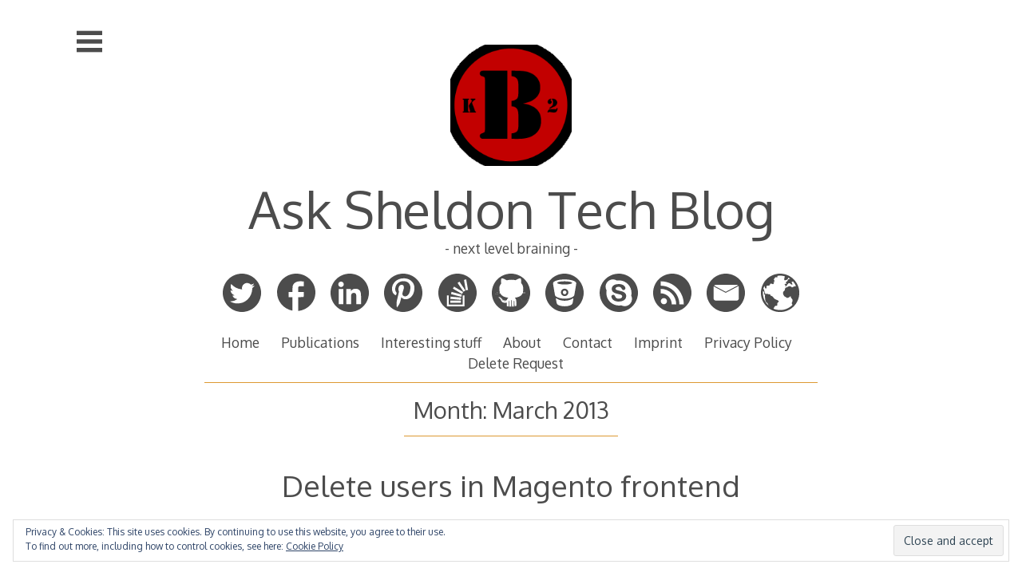

--- FILE ---
content_type: text/html; charset=UTF-8
request_url: https://www.ask-sheldon.com/2013/03/
body_size: 48410
content:
<!DOCTYPE html>
<html lang="en-GB">
<head>

<meta charset="UTF-8">
<meta http-equiv="X-UA-Compatible" content="IE=edge">
<meta name="viewport" content="width=device-width, initial-scale=1">
<link rel="profile" href="http://gmpg.org/xfn/11">
<link rel="pingback" href="https://www.ask-sheldon.com/xmlrpc.php">

<meta name='robots' content='noindex, follow' />
	<style>img:is([sizes="auto" i], [sizes^="auto," i]) { contain-intrinsic-size: 3000px 1500px }</style>
	
	<!-- This site is optimized with the Yoast SEO plugin v24.5 - https://yoast.com/wordpress/plugins/seo/ -->
	<title>March 2013 - Ask Sheldon Tech Blog</title>
	<meta property="og:locale" content="en_GB" />
	<meta property="og:type" content="website" />
	<meta property="og:title" content="March 2013 - Ask Sheldon Tech Blog" />
	<meta property="og:url" content="https://www.ask-sheldon.com/2013/03/" />
	<meta property="og:site_name" content="Ask Sheldon Tech Blog" />
	<meta property="og:image" content="https://www.ask-sheldon.com/wp-content/uploads/2014/12/logo.png" />
	<meta property="og:image:width" content="200" />
	<meta property="og:image:height" content="200" />
	<meta property="og:image:type" content="image/png" />
	<meta name="twitter:card" content="summary_large_image" />
	<meta name="twitter:site" content="@Bravehartk2" />
	<script type="application/ld+json" class="yoast-schema-graph">{"@context":"https://schema.org","@graph":[{"@type":"CollectionPage","@id":"https://www.ask-sheldon.com/2013/03/","url":"https://www.ask-sheldon.com/2013/03/","name":"March 2013 - Ask Sheldon Tech Blog","isPartOf":{"@id":"https://www.ask-sheldon.com/#website"},"breadcrumb":{"@id":"https://www.ask-sheldon.com/2013/03/#breadcrumb"},"inLanguage":"en-GB"},{"@type":"BreadcrumbList","@id":"https://www.ask-sheldon.com/2013/03/#breadcrumb","itemListElement":[{"@type":"ListItem","position":1,"name":"Home","item":"https://www.ask-sheldon.com/"},{"@type":"ListItem","position":2,"name":"Archives for March 2013"}]},{"@type":"WebSite","@id":"https://www.ask-sheldon.com/#website","url":"https://www.ask-sheldon.com/","name":"Ask Sheldon Tech Blog","description":"- next level braining -","publisher":{"@id":"https://www.ask-sheldon.com/#/schema/person/9b63ae8fcaba1eb0773ffb4af1766ece"},"potentialAction":[{"@type":"SearchAction","target":{"@type":"EntryPoint","urlTemplate":"https://www.ask-sheldon.com/?s={search_term_string}"},"query-input":{"@type":"PropertyValueSpecification","valueRequired":true,"valueName":"search_term_string"}}],"inLanguage":"en-GB"},{"@type":["Person","Organization"],"@id":"https://www.ask-sheldon.com/#/schema/person/9b63ae8fcaba1eb0773ffb4af1766ece","name":"Sheldon","image":{"@type":"ImageObject","inLanguage":"en-GB","@id":"https://www.ask-sheldon.com/#/schema/person/image/","url":"https://www.ask-sheldon.com/wp-content/uploads/2014/12/logo.png","contentUrl":"https://www.ask-sheldon.com/wp-content/uploads/2014/12/logo.png","width":200,"height":200,"caption":"Sheldon"},"logo":{"@id":"https://www.ask-sheldon.com/#/schema/person/image/"},"sameAs":["https://www.ask-sheldon.com"]}]}</script>
	<!-- / Yoast SEO plugin. -->


<link rel='dns-prefetch' href='//stats.wp.com' />
<link rel='dns-prefetch' href='//fonts.googleapis.com' />
<link rel='dns-prefetch' href='//v0.wordpress.com' />
<link rel='preconnect' href='//c0.wp.com' />
<link rel="alternate" type="application/rss+xml" title="Ask Sheldon Tech Blog &raquo; Feed" href="https://www.ask-sheldon.com/feed/" />
<link rel="alternate" type="application/rss+xml" title="Ask Sheldon Tech Blog &raquo; Comments Feed" href="https://www.ask-sheldon.com/comments/feed/" />
<script type="text/javascript">
/* <![CDATA[ */
window._wpemojiSettings = {"baseUrl":"https:\/\/s.w.org\/images\/core\/emoji\/15.0.3\/72x72\/","ext":".png","svgUrl":"https:\/\/s.w.org\/images\/core\/emoji\/15.0.3\/svg\/","svgExt":".svg","source":{"concatemoji":"https:\/\/www.ask-sheldon.com\/wp-includes\/js\/wp-emoji-release.min.js?ver=6.7.2"}};
/*! This file is auto-generated */
!function(i,n){var o,s,e;function c(e){try{var t={supportTests:e,timestamp:(new Date).valueOf()};sessionStorage.setItem(o,JSON.stringify(t))}catch(e){}}function p(e,t,n){e.clearRect(0,0,e.canvas.width,e.canvas.height),e.fillText(t,0,0);var t=new Uint32Array(e.getImageData(0,0,e.canvas.width,e.canvas.height).data),r=(e.clearRect(0,0,e.canvas.width,e.canvas.height),e.fillText(n,0,0),new Uint32Array(e.getImageData(0,0,e.canvas.width,e.canvas.height).data));return t.every(function(e,t){return e===r[t]})}function u(e,t,n){switch(t){case"flag":return n(e,"\ud83c\udff3\ufe0f\u200d\u26a7\ufe0f","\ud83c\udff3\ufe0f\u200b\u26a7\ufe0f")?!1:!n(e,"\ud83c\uddfa\ud83c\uddf3","\ud83c\uddfa\u200b\ud83c\uddf3")&&!n(e,"\ud83c\udff4\udb40\udc67\udb40\udc62\udb40\udc65\udb40\udc6e\udb40\udc67\udb40\udc7f","\ud83c\udff4\u200b\udb40\udc67\u200b\udb40\udc62\u200b\udb40\udc65\u200b\udb40\udc6e\u200b\udb40\udc67\u200b\udb40\udc7f");case"emoji":return!n(e,"\ud83d\udc26\u200d\u2b1b","\ud83d\udc26\u200b\u2b1b")}return!1}function f(e,t,n){var r="undefined"!=typeof WorkerGlobalScope&&self instanceof WorkerGlobalScope?new OffscreenCanvas(300,150):i.createElement("canvas"),a=r.getContext("2d",{willReadFrequently:!0}),o=(a.textBaseline="top",a.font="600 32px Arial",{});return e.forEach(function(e){o[e]=t(a,e,n)}),o}function t(e){var t=i.createElement("script");t.src=e,t.defer=!0,i.head.appendChild(t)}"undefined"!=typeof Promise&&(o="wpEmojiSettingsSupports",s=["flag","emoji"],n.supports={everything:!0,everythingExceptFlag:!0},e=new Promise(function(e){i.addEventListener("DOMContentLoaded",e,{once:!0})}),new Promise(function(t){var n=function(){try{var e=JSON.parse(sessionStorage.getItem(o));if("object"==typeof e&&"number"==typeof e.timestamp&&(new Date).valueOf()<e.timestamp+604800&&"object"==typeof e.supportTests)return e.supportTests}catch(e){}return null}();if(!n){if("undefined"!=typeof Worker&&"undefined"!=typeof OffscreenCanvas&&"undefined"!=typeof URL&&URL.createObjectURL&&"undefined"!=typeof Blob)try{var e="postMessage("+f.toString()+"("+[JSON.stringify(s),u.toString(),p.toString()].join(",")+"));",r=new Blob([e],{type:"text/javascript"}),a=new Worker(URL.createObjectURL(r),{name:"wpTestEmojiSupports"});return void(a.onmessage=function(e){c(n=e.data),a.terminate(),t(n)})}catch(e){}c(n=f(s,u,p))}t(n)}).then(function(e){for(var t in e)n.supports[t]=e[t],n.supports.everything=n.supports.everything&&n.supports[t],"flag"!==t&&(n.supports.everythingExceptFlag=n.supports.everythingExceptFlag&&n.supports[t]);n.supports.everythingExceptFlag=n.supports.everythingExceptFlag&&!n.supports.flag,n.DOMReady=!1,n.readyCallback=function(){n.DOMReady=!0}}).then(function(){return e}).then(function(){var e;n.supports.everything||(n.readyCallback(),(e=n.source||{}).concatemoji?t(e.concatemoji):e.wpemoji&&e.twemoji&&(t(e.twemoji),t(e.wpemoji)))}))}((window,document),window._wpemojiSettings);
/* ]]> */
</script>
<style id='wp-emoji-styles-inline-css' type='text/css'>

	img.wp-smiley, img.emoji {
		display: inline !important;
		border: none !important;
		box-shadow: none !important;
		height: 1em !important;
		width: 1em !important;
		margin: 0 0.07em !important;
		vertical-align: -0.1em !important;
		background: none !important;
		padding: 0 !important;
	}
</style>
<link rel='stylesheet' id='wp-block-library-css' href='https://c0.wp.com/c/6.7.2/wp-includes/css/dist/block-library/style.min.css' type='text/css' media='all' />
<style id='pdfemb-pdf-embedder-viewer-style-inline-css' type='text/css'>
.wp-block-pdfemb-pdf-embedder-viewer{max-width:none}

</style>
<link rel='stylesheet' id='mediaelement-css' href='https://c0.wp.com/c/6.7.2/wp-includes/js/mediaelement/mediaelementplayer-legacy.min.css' type='text/css' media='all' />
<link rel='stylesheet' id='wp-mediaelement-css' href='https://c0.wp.com/c/6.7.2/wp-includes/js/mediaelement/wp-mediaelement.min.css' type='text/css' media='all' />
<style id='jetpack-sharing-buttons-style-inline-css' type='text/css'>
.jetpack-sharing-buttons__services-list{display:flex;flex-direction:row;flex-wrap:wrap;gap:0;list-style-type:none;margin:5px;padding:0}.jetpack-sharing-buttons__services-list.has-small-icon-size{font-size:12px}.jetpack-sharing-buttons__services-list.has-normal-icon-size{font-size:16px}.jetpack-sharing-buttons__services-list.has-large-icon-size{font-size:24px}.jetpack-sharing-buttons__services-list.has-huge-icon-size{font-size:36px}@media print{.jetpack-sharing-buttons__services-list{display:none!important}}.editor-styles-wrapper .wp-block-jetpack-sharing-buttons{gap:0;padding-inline-start:0}ul.jetpack-sharing-buttons__services-list.has-background{padding:1.25em 2.375em}
</style>
<style id='classic-theme-styles-inline-css' type='text/css'>
/*! This file is auto-generated */
.wp-block-button__link{color:#fff;background-color:#32373c;border-radius:9999px;box-shadow:none;text-decoration:none;padding:calc(.667em + 2px) calc(1.333em + 2px);font-size:1.125em}.wp-block-file__button{background:#32373c;color:#fff;text-decoration:none}
</style>
<style id='global-styles-inline-css' type='text/css'>
:root{--wp--preset--aspect-ratio--square: 1;--wp--preset--aspect-ratio--4-3: 4/3;--wp--preset--aspect-ratio--3-4: 3/4;--wp--preset--aspect-ratio--3-2: 3/2;--wp--preset--aspect-ratio--2-3: 2/3;--wp--preset--aspect-ratio--16-9: 16/9;--wp--preset--aspect-ratio--9-16: 9/16;--wp--preset--color--black: #000000;--wp--preset--color--cyan-bluish-gray: #abb8c3;--wp--preset--color--white: #ffffff;--wp--preset--color--pale-pink: #f78da7;--wp--preset--color--vivid-red: #cf2e2e;--wp--preset--color--luminous-vivid-orange: #ff6900;--wp--preset--color--luminous-vivid-amber: #fcb900;--wp--preset--color--light-green-cyan: #7bdcb5;--wp--preset--color--vivid-green-cyan: #00d084;--wp--preset--color--pale-cyan-blue: #8ed1fc;--wp--preset--color--vivid-cyan-blue: #0693e3;--wp--preset--color--vivid-purple: #9b51e0;--wp--preset--gradient--vivid-cyan-blue-to-vivid-purple: linear-gradient(135deg,rgba(6,147,227,1) 0%,rgb(155,81,224) 100%);--wp--preset--gradient--light-green-cyan-to-vivid-green-cyan: linear-gradient(135deg,rgb(122,220,180) 0%,rgb(0,208,130) 100%);--wp--preset--gradient--luminous-vivid-amber-to-luminous-vivid-orange: linear-gradient(135deg,rgba(252,185,0,1) 0%,rgba(255,105,0,1) 100%);--wp--preset--gradient--luminous-vivid-orange-to-vivid-red: linear-gradient(135deg,rgba(255,105,0,1) 0%,rgb(207,46,46) 100%);--wp--preset--gradient--very-light-gray-to-cyan-bluish-gray: linear-gradient(135deg,rgb(238,238,238) 0%,rgb(169,184,195) 100%);--wp--preset--gradient--cool-to-warm-spectrum: linear-gradient(135deg,rgb(74,234,220) 0%,rgb(151,120,209) 20%,rgb(207,42,186) 40%,rgb(238,44,130) 60%,rgb(251,105,98) 80%,rgb(254,248,76) 100%);--wp--preset--gradient--blush-light-purple: linear-gradient(135deg,rgb(255,206,236) 0%,rgb(152,150,240) 100%);--wp--preset--gradient--blush-bordeaux: linear-gradient(135deg,rgb(254,205,165) 0%,rgb(254,45,45) 50%,rgb(107,0,62) 100%);--wp--preset--gradient--luminous-dusk: linear-gradient(135deg,rgb(255,203,112) 0%,rgb(199,81,192) 50%,rgb(65,88,208) 100%);--wp--preset--gradient--pale-ocean: linear-gradient(135deg,rgb(255,245,203) 0%,rgb(182,227,212) 50%,rgb(51,167,181) 100%);--wp--preset--gradient--electric-grass: linear-gradient(135deg,rgb(202,248,128) 0%,rgb(113,206,126) 100%);--wp--preset--gradient--midnight: linear-gradient(135deg,rgb(2,3,129) 0%,rgb(40,116,252) 100%);--wp--preset--font-size--small: 13px;--wp--preset--font-size--medium: 20px;--wp--preset--font-size--large: 36px;--wp--preset--font-size--x-large: 42px;--wp--preset--spacing--20: 0.44rem;--wp--preset--spacing--30: 0.67rem;--wp--preset--spacing--40: 1rem;--wp--preset--spacing--50: 1.5rem;--wp--preset--spacing--60: 2.25rem;--wp--preset--spacing--70: 3.38rem;--wp--preset--spacing--80: 5.06rem;--wp--preset--shadow--natural: 6px 6px 9px rgba(0, 0, 0, 0.2);--wp--preset--shadow--deep: 12px 12px 50px rgba(0, 0, 0, 0.4);--wp--preset--shadow--sharp: 6px 6px 0px rgba(0, 0, 0, 0.2);--wp--preset--shadow--outlined: 6px 6px 0px -3px rgba(255, 255, 255, 1), 6px 6px rgba(0, 0, 0, 1);--wp--preset--shadow--crisp: 6px 6px 0px rgba(0, 0, 0, 1);}:where(.is-layout-flex){gap: 0.5em;}:where(.is-layout-grid){gap: 0.5em;}body .is-layout-flex{display: flex;}.is-layout-flex{flex-wrap: wrap;align-items: center;}.is-layout-flex > :is(*, div){margin: 0;}body .is-layout-grid{display: grid;}.is-layout-grid > :is(*, div){margin: 0;}:where(.wp-block-columns.is-layout-flex){gap: 2em;}:where(.wp-block-columns.is-layout-grid){gap: 2em;}:where(.wp-block-post-template.is-layout-flex){gap: 1.25em;}:where(.wp-block-post-template.is-layout-grid){gap: 1.25em;}.has-black-color{color: var(--wp--preset--color--black) !important;}.has-cyan-bluish-gray-color{color: var(--wp--preset--color--cyan-bluish-gray) !important;}.has-white-color{color: var(--wp--preset--color--white) !important;}.has-pale-pink-color{color: var(--wp--preset--color--pale-pink) !important;}.has-vivid-red-color{color: var(--wp--preset--color--vivid-red) !important;}.has-luminous-vivid-orange-color{color: var(--wp--preset--color--luminous-vivid-orange) !important;}.has-luminous-vivid-amber-color{color: var(--wp--preset--color--luminous-vivid-amber) !important;}.has-light-green-cyan-color{color: var(--wp--preset--color--light-green-cyan) !important;}.has-vivid-green-cyan-color{color: var(--wp--preset--color--vivid-green-cyan) !important;}.has-pale-cyan-blue-color{color: var(--wp--preset--color--pale-cyan-blue) !important;}.has-vivid-cyan-blue-color{color: var(--wp--preset--color--vivid-cyan-blue) !important;}.has-vivid-purple-color{color: var(--wp--preset--color--vivid-purple) !important;}.has-black-background-color{background-color: var(--wp--preset--color--black) !important;}.has-cyan-bluish-gray-background-color{background-color: var(--wp--preset--color--cyan-bluish-gray) !important;}.has-white-background-color{background-color: var(--wp--preset--color--white) !important;}.has-pale-pink-background-color{background-color: var(--wp--preset--color--pale-pink) !important;}.has-vivid-red-background-color{background-color: var(--wp--preset--color--vivid-red) !important;}.has-luminous-vivid-orange-background-color{background-color: var(--wp--preset--color--luminous-vivid-orange) !important;}.has-luminous-vivid-amber-background-color{background-color: var(--wp--preset--color--luminous-vivid-amber) !important;}.has-light-green-cyan-background-color{background-color: var(--wp--preset--color--light-green-cyan) !important;}.has-vivid-green-cyan-background-color{background-color: var(--wp--preset--color--vivid-green-cyan) !important;}.has-pale-cyan-blue-background-color{background-color: var(--wp--preset--color--pale-cyan-blue) !important;}.has-vivid-cyan-blue-background-color{background-color: var(--wp--preset--color--vivid-cyan-blue) !important;}.has-vivid-purple-background-color{background-color: var(--wp--preset--color--vivid-purple) !important;}.has-black-border-color{border-color: var(--wp--preset--color--black) !important;}.has-cyan-bluish-gray-border-color{border-color: var(--wp--preset--color--cyan-bluish-gray) !important;}.has-white-border-color{border-color: var(--wp--preset--color--white) !important;}.has-pale-pink-border-color{border-color: var(--wp--preset--color--pale-pink) !important;}.has-vivid-red-border-color{border-color: var(--wp--preset--color--vivid-red) !important;}.has-luminous-vivid-orange-border-color{border-color: var(--wp--preset--color--luminous-vivid-orange) !important;}.has-luminous-vivid-amber-border-color{border-color: var(--wp--preset--color--luminous-vivid-amber) !important;}.has-light-green-cyan-border-color{border-color: var(--wp--preset--color--light-green-cyan) !important;}.has-vivid-green-cyan-border-color{border-color: var(--wp--preset--color--vivid-green-cyan) !important;}.has-pale-cyan-blue-border-color{border-color: var(--wp--preset--color--pale-cyan-blue) !important;}.has-vivid-cyan-blue-border-color{border-color: var(--wp--preset--color--vivid-cyan-blue) !important;}.has-vivid-purple-border-color{border-color: var(--wp--preset--color--vivid-purple) !important;}.has-vivid-cyan-blue-to-vivid-purple-gradient-background{background: var(--wp--preset--gradient--vivid-cyan-blue-to-vivid-purple) !important;}.has-light-green-cyan-to-vivid-green-cyan-gradient-background{background: var(--wp--preset--gradient--light-green-cyan-to-vivid-green-cyan) !important;}.has-luminous-vivid-amber-to-luminous-vivid-orange-gradient-background{background: var(--wp--preset--gradient--luminous-vivid-amber-to-luminous-vivid-orange) !important;}.has-luminous-vivid-orange-to-vivid-red-gradient-background{background: var(--wp--preset--gradient--luminous-vivid-orange-to-vivid-red) !important;}.has-very-light-gray-to-cyan-bluish-gray-gradient-background{background: var(--wp--preset--gradient--very-light-gray-to-cyan-bluish-gray) !important;}.has-cool-to-warm-spectrum-gradient-background{background: var(--wp--preset--gradient--cool-to-warm-spectrum) !important;}.has-blush-light-purple-gradient-background{background: var(--wp--preset--gradient--blush-light-purple) !important;}.has-blush-bordeaux-gradient-background{background: var(--wp--preset--gradient--blush-bordeaux) !important;}.has-luminous-dusk-gradient-background{background: var(--wp--preset--gradient--luminous-dusk) !important;}.has-pale-ocean-gradient-background{background: var(--wp--preset--gradient--pale-ocean) !important;}.has-electric-grass-gradient-background{background: var(--wp--preset--gradient--electric-grass) !important;}.has-midnight-gradient-background{background: var(--wp--preset--gradient--midnight) !important;}.has-small-font-size{font-size: var(--wp--preset--font-size--small) !important;}.has-medium-font-size{font-size: var(--wp--preset--font-size--medium) !important;}.has-large-font-size{font-size: var(--wp--preset--font-size--large) !important;}.has-x-large-font-size{font-size: var(--wp--preset--font-size--x-large) !important;}
:where(.wp-block-post-template.is-layout-flex){gap: 1.25em;}:where(.wp-block-post-template.is-layout-grid){gap: 1.25em;}
:where(.wp-block-columns.is-layout-flex){gap: 2em;}:where(.wp-block-columns.is-layout-grid){gap: 2em;}
:root :where(.wp-block-pullquote){font-size: 1.5em;line-height: 1.6;}
</style>
<link rel='stylesheet' id='kiwi-icomoon-css' href='https://www.ask-sheldon.com/wp-content/plugins/kiwi-social-share/assets/vendors/icomoon/style.css?ver=2.1.8' type='text/css' media='all' />
<link rel='stylesheet' id='vrm360-style-css' href='https://www.ask-sheldon.com/wp-content/plugins/vrm360/vrm360.css?ver=6.7.2' type='text/css' media='all' />
<link rel='stylesheet' id='vrm360-font-awesome-css' href='https://www.ask-sheldon.com/wp-content/plugins/vrm360/css/vrm-style.css?ver=6.7.2' type='text/css' media='all' />
<link rel='stylesheet' id='decode-icomoon-css' href='https://www.ask-sheldon.com/wp-content/themes/decode/assets/icomoon.css?ver=3.0.7' type='text/css' media='all' />
<link rel='stylesheet' id='decode-style-css' href='https://www.ask-sheldon.com/wp-content/themes/decode/style.css?ver=3.0.7' type='text/css' media='all' />
<link rel='stylesheet' id='decode-font-stylesheet-css' href='//fonts.googleapis.com/css?family=Oxygen&#038;ver=6.7.2' type='text/css' media='all' />
<link rel='stylesheet' id='jetpack-carousel-swiper-css-css' href='https://c0.wp.com/p/jetpack/14.3/modules/carousel/swiper-bundle.css' type='text/css' media='all' />
<link rel='stylesheet' id='jetpack-carousel-css' href='https://c0.wp.com/p/jetpack/14.3/modules/carousel/jetpack-carousel.css' type='text/css' media='all' />
<style id='akismet-widget-style-inline-css' type='text/css'>

			.a-stats {
				--akismet-color-mid-green: #357b49;
				--akismet-color-white: #fff;
				--akismet-color-light-grey: #f6f7f7;

				max-width: 350px;
				width: auto;
			}

			.a-stats * {
				all: unset;
				box-sizing: border-box;
			}

			.a-stats strong {
				font-weight: 600;
			}

			.a-stats a.a-stats__link,
			.a-stats a.a-stats__link:visited,
			.a-stats a.a-stats__link:active {
				background: var(--akismet-color-mid-green);
				border: none;
				box-shadow: none;
				border-radius: 8px;
				color: var(--akismet-color-white);
				cursor: pointer;
				display: block;
				font-family: -apple-system, BlinkMacSystemFont, 'Segoe UI', 'Roboto', 'Oxygen-Sans', 'Ubuntu', 'Cantarell', 'Helvetica Neue', sans-serif;
				font-weight: 500;
				padding: 12px;
				text-align: center;
				text-decoration: none;
				transition: all 0.2s ease;
			}

			/* Extra specificity to deal with TwentyTwentyOne focus style */
			.widget .a-stats a.a-stats__link:focus {
				background: var(--akismet-color-mid-green);
				color: var(--akismet-color-white);
				text-decoration: none;
			}

			.a-stats a.a-stats__link:hover {
				filter: brightness(110%);
				box-shadow: 0 4px 12px rgba(0, 0, 0, 0.06), 0 0 2px rgba(0, 0, 0, 0.16);
			}

			.a-stats .count {
				color: var(--akismet-color-white);
				display: block;
				font-size: 1.5em;
				line-height: 1.4;
				padding: 0 13px;
				white-space: nowrap;
			}
		
</style>
<link rel='stylesheet' id='sp-dsgvo_twbs4_grid-css' href='https://www.ask-sheldon.com/wp-content/plugins/shapepress-dsgvo/public/css/bootstrap-grid.min.css?ver=3.1.32' type='text/css' media='all' />
<link rel='stylesheet' id='sp-dsgvo-css' href='https://www.ask-sheldon.com/wp-content/plugins/shapepress-dsgvo/public/css/sp-dsgvo-public.min.css?ver=3.1.32' type='text/css' media='all' />
<link rel='stylesheet' id='sp-dsgvo_popup-css' href='https://www.ask-sheldon.com/wp-content/plugins/shapepress-dsgvo/public/css/sp-dsgvo-popup.min.css?ver=3.1.32' type='text/css' media='all' />
<link rel='stylesheet' id='simplebar-css' href='https://www.ask-sheldon.com/wp-content/plugins/shapepress-dsgvo/public/css/simplebar.min.css?ver=6.7.2' type='text/css' media='all' />
<link rel='stylesheet' id='sharedaddy-css' href='https://c0.wp.com/p/jetpack/14.3/modules/sharedaddy/sharing.css' type='text/css' media='all' />
<link rel='stylesheet' id='social-logos-css' href='https://c0.wp.com/p/jetpack/14.3/_inc/social-logos/social-logos.min.css' type='text/css' media='all' />
<script type="text/javascript" src="https://c0.wp.com/c/6.7.2/wp-includes/js/jquery/jquery.min.js" id="jquery-core-js"></script>
<script type="text/javascript" src="https://c0.wp.com/c/6.7.2/wp-includes/js/jquery/jquery-migrate.min.js" id="jquery-migrate-js"></script>
<script type="text/javascript" src="https://www.ask-sheldon.com/wp-content/plugins/vrm360/js/three.min.js?ver=6.7.2" id="three.min.js-js"></script>
<script type="text/javascript" src="https://www.ask-sheldon.com/wp-content/plugins/vrm360/js/OrbitControls.js?ver=6.7.2" id="OrbitControls.js-js"></script>
<script type="text/javascript" src="https://www.ask-sheldon.com/wp-content/plugins/vrm360/js/WebGL.js?ver=6.7.2" id="WebGL.js-js"></script>
<script type="text/javascript" src="https://www.ask-sheldon.com/wp-content/plugins/vrm360/js/VRMLLoader.js?ver=6.7.2" id="VRMLLoader.js-js"></script>
<script type="text/javascript" src="https://www.ask-sheldon.com/wp-content/plugins/vrm360/js/DDSLoader.js?ver=6.7.2" id="DDSLoader.js-js"></script>
<script type="text/javascript" src="https://www.ask-sheldon.com/wp-content/plugins/vrm360/js/MTLLoader.js?ver=6.7.2" id="MTLLoader.js-js"></script>
<script type="text/javascript" src="https://www.ask-sheldon.com/wp-content/plugins/vrm360/js/OBJLoader.js?ver=6.7.2" id="OBJLoader.js-js"></script>
<script type="text/javascript" src="https://www.ask-sheldon.com/wp-content/plugins/vrm360/js/FBXLoader.js?ver=6.7.2" id="FBXLoader.js-js"></script>
<script type="text/javascript" src="https://www.ask-sheldon.com/wp-content/plugins/vrm360/js/inflate.min.js?ver=6.7.2" id="inflate.min.js-js"></script>
<script type="text/javascript" src="https://www.ask-sheldon.com/wp-content/plugins/vrm360/js/ColladaLoader.js?ver=6.7.2" id="ColladaLoader.js-js"></script>
<script type="text/javascript" src="https://www.ask-sheldon.com/wp-content/plugins/vrm360/js/STLLoader.js?ver=6.7.2" id="STLLoader.js-js"></script>
<script type="text/javascript" src="https://www.ask-sheldon.com/wp-content/plugins/vrm360/js/THREEx.FullScreen.js?ver=6.7.2" id="THREEx.FullScreen.js-js"></script>
<script type="text/javascript" src="https://www.ask-sheldon.com/wp-content/plugins/vrm360/js/inserter.js?ver=6.7.2" id="inserter.js-js"></script>
<script type="text/javascript" id="sp-dsgvo-js-extra">
/* <![CDATA[ */
var spDsgvoGeneralConfig = {"ajaxUrl":"https:\/\/www.ask-sheldon.com\/wp-admin\/admin-ajax.php","wpJsonUrl":"https:\/\/www.ask-sheldon.com\/wp-json\/legalweb\/v1\/","cookieName":"sp_dsgvo_cookie_settings","cookieVersion":"0","cookieLifeTime":"86400","cookieLifeTimeDismiss":"86400","locale":"en_EN","privacyPolicyPageId":"2229","privacyPolicyPageUrl":"https:\/\/www.ask-sheldon.com\/privacy-policy\/","imprintPageId":"1149","imprintPageUrl":"https:\/\/www.ask-sheldon.com\/imprint\/","showNoticeOnClose":"0","initialDisplayType":"none","allIntegrationSlugs":["matomo","wp-statistics","matomo-tagmanager"],"noticeHideEffect":"none","noticeOnScroll":"","noticeOnScrollOffset":"100","currentPageId":"1402","forceCookieInfo":"0","clientSideBlocking":"1"};
var spDsgvoIntegrationConfig = [{"slug":"matomo","category":"necessary","cookieNames":"_pk_*.*","insertLocation":"head","usedTagmanager":"matomo-tagmanager","jsCode":"[base64]","hosts":"","placeholder":""},{"slug":"wp-statistics","category":"necessary","cookieNames":"","insertLocation":"head","usedTagmanager":"","jsCode":"","hosts":"","placeholder":""},{"slug":"matomo-tagmanager","category":"tagmanager","cookieNames":"_pk_*.*","insertLocation":"head","usedTagmanager":"","jsCode":"[base64]","hosts":""}];
/* ]]> */
</script>
<script type="text/javascript" src="https://www.ask-sheldon.com/wp-content/plugins/shapepress-dsgvo/public/js/sp-dsgvo-public.min.js?ver=3.1.32" id="sp-dsgvo-js"></script>
<link rel="https://api.w.org/" href="https://www.ask-sheldon.com/wp-json/" /><link rel="EditURI" type="application/rsd+xml" title="RSD" href="https://www.ask-sheldon.com/xmlrpc.php?rsd" />
<meta name="generator" content="WordPress 6.7.2" />
	<style>img#wpstats{display:none}</style>
		
		<!-- Decode Custom Colors CSS -->

		<style type="text/css">

			body, .sidebar, .sidebar-top, .menu ul ul, .header-style-ghost .site { background-color: #ffffff; }body, button, input, select, textarea, .site-title a, .menu a, .entry-title, .search-entry, .search-entry .entry-title, .entry-title a, .format-link .entry-title h2 a, .read-more, .author-name a, .explore-page .widget h1, .decode-reply-tool-plugin .replylink, .decode-reply-tool-plugin .replytrigger { color: #4C4C4C; }.page-link { border-color: #4C4C4C; }.menu ul > .menu-item-has-children > a::after, .menu ul > .page_item_has_children > a::after { border-top-color: #4C4C4C; }.footer-menu ul > .menu-item-has-children > a::after, .footer-menu ul > .page_item_has_children > a::after { border-bottom-color: #4C4C4C; }.menu-icon, .close-icon, .social-icon-fill { fill: #4C4C4C; }a, .no-touch a:hover, button, input[type=button], input[type=reset], input[type=submit], .no-touch .site-title a:hover, .no-touch .menu a:hover, .menu ul li.open > a, .sidebar-menu a, .menu .current-menu-item > a, .menu .current_page_item > a, .no-touch .search-entry:hover, .no-touch .search-entry:hover .entry-title, .no-touch article .date a:hover, .no-touch .format-link .entry-title a:hover, .no-touch .comment-metadata a:hover, .no-touch .decode-reply-tool-plugin .replylink:hover { color: #dd9933; }.no-touch button:hover, .no-touch input[type=button]:hover, .no-touch input[type=reset]:hover, .no-touch input[type=submit]:hover, .no-touch input[type=text]:focus, .touch input[type=text]:focus, .no-touch input[type=email]:focus, .touch input[type=email]:focus, .no-touch input[type=password]:focus, .touch input[type=password]:focus, .no-touch input[type=search]:focus, .touch input[type=search]:focus, .no-touch input[type=tel]:focus, .touch input[type=tel]:focus, .no-touch input[type=url]:focus, .touch input[type=url]:focus, .no-touch textarea:focus, .touch textarea:focus, .no-touch .site-description a:hover, .no-touch .entry-content a:hover, a .page-link, .no-touch .categories a:hover, .no-touch .tags a:hover, .no-touch .comments-link a:hover, .no-touch .edit-link a:hover, .no-touch .author-site a:hover, .no-touch .theme-info a:hover, .no-touch .site-colophon a:hover, .site-header, .menu ul ul, .menu a:focus, .site-breadcrumbs, .page-title, .post blockquote, .page blockquote, .entry-footer, .entry-header .entry-meta, .search .entry-footer, .sidebar-top, .sidebar-style-constant .sidebar.left, .sidebar-style-constant .sidebar.right, .explore-page .widget h1 { border-color: #dd9933; }.no-touch .menu ul > .menu-item-has-children > a:hover::after, .no-touch .menu ul > .page_item_has_children > a:hover::after, .menu ul li.open > a::after, .sidebar-menu ul .menu-item-has-children > a::after, .sidebar-menu ul .page_item_has_children > a::after, .menu ul > .current_page_item.menu-item-has-children > a::after, .menu ul > .current_page_item.page_item_has_children > a::after { border-top-color: #dd9933; }.no-touch .footer-menu ul > .menu-item-has-children > a:hover::after, .no-touch .footer-menu ul > .page_item_has_children > a:hover::after, .footer-menu ul > li.open > a::after, .footer-menu ul > .current_page_item.menu-item-has-children > a::after, .footer-menu ul > .current_page_item.page_item_has_children > a::after { border-bottom-color: #dd9933; }.no-touch a:active, .no-touch button:focus, .touch button:focus, .no-touch button:active, .touch button:active, .no-touch input[type=button]:focus, .touch input[type=button]:focus, .no-touch input[type=button]:active, .touch input[type=button]:active, .no-touch input[type=reset]:focus, .touch input[type=reset]:focus, .no-touch input[type=reset]:active, .touch input[type=reset]:active, .no-touch input[type=submit]:focus, .touch input[type=submit]:focus, .no-touch input[type=submit]:active, .touch input[type=submit]:active, .no-touch .site-title a:active, .no-touch .menu a:active, .no-touch .sidebar-menu a:hover, .sidebar-menu ul li.open > a, .menu .current-menu-item > a:hover, .menu .current_page_item > a:hover, .sidebar-menu ul .current-menu-item > a, .sidebar-menu ul .current_page_item > a, .no-touch .sidebar-content a:hover, .no-touch .search-entry:active, .no-touch .search-entry:active .entry-title, .no-touch article .date a:active, .no-touch .format-link .entry-title a:active, .no-touch .comment-metadata a:active, .no-touch .site-description a:active, .decode-reply-tool-plugin .replylink:active, .no-touch .decode-reply-tool-plugin .replylink:active { color: #dd9933; }.no-touch button:focus, .touch button:focus, .no-touch button:active, .touch button:active, .no-touch input[type=button]:focus, .touch input[type=button]:focus, .no-touch input[type=button]:active, .touch input[type=button]:active, .no-touch input[type=reset]:focus, .touch input[type=reset]:focus, .no-touch input[type=reset]:active, .touch input[type=reset]:active, .no-touch input[type=submit]:focus, .touch input[type=submit]:focus, .no-touch input[type=submit]:active, .touch input[type=submit]:active, .no-touch .site-description a:active, .no-touch .entry-content a:active, a .page-link:active .no-touch .categories a:active, .no-touch .tags a:active, .no-touch .comments-link a:active, .no-touch .edit-link a:active, .no-touch .author-site a:active, .no-touch .theme-info a:active, .no-touch .site-colophon a:active { border-color: #dd9933; }.no-touch .menu ul > .menu-item-has-children > a:active::after, .no-touch .menu ul > .page_item_has_children > a:active::after, .no-touch .sidebar-menu ul .menu-item-has-children > a:hover::after, .no-touch .sidebar-menu ul .page_item_has_children > a:hover::after, .sidebar-menu ul li.open > a::after, .sidebar-menu ul .current_page_item.menu-item-has-children > a::after, .sidebar-menu ul .current_page_item.page_item_has_children > a::after { border-top-color: #dd9933; }.no-touch .footer-menu ul > .menu-item-has-children > a:active::after, .no-touch .footer-menu ul > .page_item_has_children > a:active::after { border-bottom-color: #dd9933; }.no-touch input[type=text]:hover, .no-touch input[type=email]:hover, .no-touch input[type=password]:hover, .no-touch input[type=search]:hover, .no-touch input[type=tel]:hover, .no-touch input[type=url]:hover, .no-touch textarea:hover, article .tags, article .categories, article .date, article .date a, .comment-metadata a, .search .page-header input[type=search] { color: #8C8C8C; }.no-touch input[type=text]:hover, .no-touch input[type=email]:hover, .no-touch input[type=password]:hover, .no-touch input[type=search]:hover, .no-touch input[type=tel]:hover, .no-touch input[type=url]:hover, .no-touch textarea:hover, .no-touch .search .page-header input[type=search]:hover { border-color: #8C8C8C; }.no-touch input[type=text]:focus, .touch input[type=text]:focus, .no-touch input[type=email]:focus, .touch input[type=email]:focus, .no-touch input[type=password]:focus, .touch input[type=password]:focus, .no-touch input[type=search]:focus, .touch input[type=search]:focus, .no-touch input[type=tel]:focus, .touch input[type=tel]:focus, .no-touch input[type=url]:focus, .touch input[type=url]:focus, .no-touch textarea:focus, .touch textarea:focus { color: #4C4C4C; }.no-touch input[type=text]:focus, .touch input[type=text]:focus, .no-touch input[type=email]:focus, .touch input[type=email]:focus, .no-touch input[type=password]:focus, .touch input[type=password]:focus, .no-touch input[type=search]:focus, .touch input[type=search]:focus, .no-touch input[type=tel]:focus, .touch input[type=tel]:focus, .no-touch input[type=url]:focus, .touch input[type=url]:focus, .no-touch textarea:focus, .touch textarea:focus, .no-touch .search .page-header input[type=search]:focus, .touch .search .page-header input[type=search]:focus { border-color: #dd9933; }
			@media (min-width: 68.5em) {

				.site-main {
					max-width: none;
				}

			
			}

		</style>

		<style type="text/css">.recentcomments a{display:inline !important;padding:0 !important;margin:0 !important;}</style><!-- id='sp-dsgvo-script-container-matomo' class='sp-dsgvo-script-container'--><!-- Matomo -->
<script>
  var _paq = window._paq || [];
  _paq.push(['trackPageView']);
  _paq.push(['enableLinkTracking']);
  (function() {
    var u='//{Matomo_URL}/';
    _paq.push(['setTrackerUrl', u+'matomo.php']);
    _paq.push(['setSiteId', '{IDSITE}']);
    var d=document, g=d.createElement('script'), s=d.getElementsByTagName('script')[0];
    g.type='text/javascript'; g.async=true; g.defer=true; g.src=u+'piwik.js'; s.parentNode.insertBefore(g,s);
  })();
</script>
        <!-- End Matomo --><!-- end sp-dsgvo-script-container-matomo --><style>
    .sp-dsgvo-blocked-embedding-placeholder
    {
        color: #313334;
                    background: linear-gradient(90deg, #e3ffe7 0%, #d9e7ff 100%);            }

    a.sp-dsgvo-blocked-embedding-button-enable,
    a.sp-dsgvo-blocked-embedding-button-enable:hover,
    a.sp-dsgvo-blocked-embedding-button-enable:active {
        color: #313334;
        border-color: #313334;
        border-width: 2px;
    }

            .wp-embed-aspect-16-9 .sp-dsgvo-blocked-embedding-placeholder,
        .vc_video-aspect-ratio-169 .sp-dsgvo-blocked-embedding-placeholder,
        .elementor-aspect-ratio-169 .sp-dsgvo-blocked-embedding-placeholder{
            margin-top: -56.25%; /*16:9*/
        }

        .wp-embed-aspect-4-3 .sp-dsgvo-blocked-embedding-placeholder,
        .vc_video-aspect-ratio-43 .sp-dsgvo-blocked-embedding-placeholder,
        .elementor-aspect-ratio-43 .sp-dsgvo-blocked-embedding-placeholder{
            margin-top: -75%;
        }

        .wp-embed-aspect-3-2 .sp-dsgvo-blocked-embedding-placeholder,
        .vc_video-aspect-ratio-32 .sp-dsgvo-blocked-embedding-placeholder,
        .elementor-aspect-ratio-32 .sp-dsgvo-blocked-embedding-placeholder{
            margin-top: -66.66%;
        }
    </style>
            <style>
                /* latin */
                @font-face {
                    font-family: 'Roboto';
                    font-style: italic;
                    font-weight: 300;
                    src: local('Roboto Light Italic'),
                    local('Roboto-LightItalic'),
                    url(https://www.ask-sheldon.com/wp-content/plugins/shapepress-dsgvo/public/css/fonts/roboto/Roboto-LightItalic-webfont.woff) format('woff');
                    font-display: swap;

                }

                /* latin */
                @font-face {
                    font-family: 'Roboto';
                    font-style: italic;
                    font-weight: 400;
                    src: local('Roboto Italic'),
                    local('Roboto-Italic'),
                    url(https://www.ask-sheldon.com/wp-content/plugins/shapepress-dsgvo/public/css/fonts/roboto/Roboto-Italic-webfont.woff) format('woff');
                    font-display: swap;
                }

                /* latin */
                @font-face {
                    font-family: 'Roboto';
                    font-style: italic;
                    font-weight: 700;
                    src: local('Roboto Bold Italic'),
                    local('Roboto-BoldItalic'),
                    url(https://www.ask-sheldon.com/wp-content/plugins/shapepress-dsgvo/public/css/fonts/roboto/Roboto-BoldItalic-webfont.woff) format('woff');
                    font-display: swap;
                }

                /* latin */
                @font-face {
                    font-family: 'Roboto';
                    font-style: italic;
                    font-weight: 900;
                    src: local('Roboto Black Italic'),
                    local('Roboto-BlackItalic'),
                    url(https://www.ask-sheldon.com/wp-content/plugins/shapepress-dsgvo/public/css/fonts/roboto/Roboto-BlackItalic-webfont.woff) format('woff');
                    font-display: swap;
                }

                /* latin */
                @font-face {
                    font-family: 'Roboto';
                    font-style: normal;
                    font-weight: 300;
                    src: local('Roboto Light'),
                    local('Roboto-Light'),
                    url(https://www.ask-sheldon.com/wp-content/plugins/shapepress-dsgvo/public/css/fonts/roboto/Roboto-Light-webfont.woff) format('woff');
                    font-display: swap;
                }

                /* latin */
                @font-face {
                    font-family: 'Roboto';
                    font-style: normal;
                    font-weight: 400;
                    src: local('Roboto Regular'),
                    local('Roboto-Regular'),
                    url(https://www.ask-sheldon.com/wp-content/plugins/shapepress-dsgvo/public/css/fonts/roboto/Roboto-Regular-webfont.woff) format('woff');
                    font-display: swap;
                }

                /* latin */
                @font-face {
                    font-family: 'Roboto';
                    font-style: normal;
                    font-weight: 700;
                    src: local('Roboto Bold'),
                    local('Roboto-Bold'),
                    url(https://www.ask-sheldon.com/wp-content/plugins/shapepress-dsgvo/public/css/fonts/roboto/Roboto-Bold-webfont.woff) format('woff');
                    font-display: swap;
                }

                /* latin */
                @font-face {
                    font-family: 'Roboto';
                    font-style: normal;
                    font-weight: 900;
                    src: local('Roboto Black'),
                    local('Roboto-Black'),
                    url(https://www.ask-sheldon.com/wp-content/plugins/shapepress-dsgvo/public/css/fonts/roboto/Roboto-Black-webfont.woff) format('woff');
                    font-display: swap;
                }
            </style>
            <style type="text/css" id="custom-background-css">
body.custom-background { background-color: #ffffff; }
</style>
	<link rel="icon" href="https://www.ask-sheldon.com/wp-content/uploads/2015/11/cropped-logo_resize-32x32.png" sizes="32x32" />
<link rel="icon" href="https://www.ask-sheldon.com/wp-content/uploads/2015/11/cropped-logo_resize-192x192.png" sizes="192x192" />
<link rel="apple-touch-icon" href="https://www.ask-sheldon.com/wp-content/uploads/2015/11/cropped-logo_resize-180x180.png" />
<meta name="msapplication-TileImage" content="https://www.ask-sheldon.com/wp-content/uploads/2015/11/cropped-logo_resize-270x270.png" />
</head>

<body class="archive date custom-background wp-custom-logo sidebar-style-closing sidebar-style-left has-site-logo">
	
<div id="page" class="hfeed site">
	
	<a class="skip-link screen-reader-text" href="#content">Skip to content</a>
	
				
				<button id="sidebar-link" class="sidebar-link SidebarLink left" title="Show sidebar">
				<svg width="100%" height="100%" viewBox="0 0 240 200" version="1.1" xmlns="http://www.w3.org/2000/svg">
					<g class="menu-icon" fill-rule="evenodd">
						<path d="M0,160 L0,200 L240,200 L240,160 L0,160 Z M0,160"></path>
						<path d="M0,80 L0,120 L240,120 L240,80 L0,80 Z M0,80"></path>
						<path d="M0,0 L0,40 L240,40 L240,0 L0,0 Z M0,0"></path>
					</g>
				</svg>
			</button>
					<header id="masthead" class="site-header" role="banner" style="background-position: center center; background-attachment: fixed; -webkit-background-size: cover; -moz-background-size: cover; -ms-background-size: cover; background-size: cover;">
		
				
		<div class="site-branding">
				
							<a href="https://www.ask-sheldon.com/" class="site-logo-link" rel="home" itemprop="url"><img width="200" height="200" src="https://www.ask-sheldon.com/wp-content/uploads/2014/12/logo.png" class="site-logo attachment-full" alt="" data-size="full" itemprop="logo" decoding="async" srcset="https://www.ask-sheldon.com/wp-content/uploads/2014/12/logo.png 200w, https://www.ask-sheldon.com/wp-content/uploads/2014/12/logo-150x150.png 150w" sizes="(max-width: 200px) 100vw, 200px" data-attachment-id="239" data-permalink="https://www.ask-sheldon.com/logo/" data-orig-file="https://www.ask-sheldon.com/wp-content/uploads/2014/12/logo.png" data-orig-size="200,200" data-comments-opened="1" data-image-meta="{&quot;aperture&quot;:&quot;0&quot;,&quot;credit&quot;:&quot;&quot;,&quot;camera&quot;:&quot;&quot;,&quot;caption&quot;:&quot;&quot;,&quot;created_timestamp&quot;:&quot;0&quot;,&quot;copyright&quot;:&quot;&quot;,&quot;focal_length&quot;:&quot;0&quot;,&quot;iso&quot;:&quot;0&quot;,&quot;shutter_speed&quot;:&quot;0&quot;,&quot;title&quot;:&quot;&quot;,&quot;orientation&quot;:&quot;0&quot;}" data-image-title="Bravehartk2s Logo" data-image-description="" data-image-caption="" data-medium-file="https://www.ask-sheldon.com/wp-content/uploads/2014/12/logo.png" data-large-file="https://www.ask-sheldon.com/wp-content/uploads/2014/12/logo.png" /></a>				
						
				<h1 class="site-title">
				<a href="https://www.ask-sheldon.com/" title="Ask Sheldon Tech Blog" rel="home">Ask Sheldon Tech Blog</a>
				</h1>
						
											<h2 class="site-description">- next level braining -</h2>
										
		</div><!-- .site-branding -->
		
		
<div class="contact-links">
	<div class="contact-links-container">
							<a class="contact-link TwitterLink" href="https://twitter.com/Bravehartk2" target="_blank" rel="me">
				<svg width="200px" height="200px" viewBox="0 0 200 200" version="1.1" xmlns="http://www.w3.org/2000/svg">
					<g fill-rule="evenodd">
					<path class="social-icon-fill SocialIconFill" d="M100,0 C44.772,0 0,44.772 0,100 C0,155.228 44.772,200 100,200 C155.228,200 200,155.228 200,100 C200,44.772 155.228,0 100,0 Z M131.085844,49.1820697 C135.882815,50.1099098 141.754127,52.7769806 144.349825,55.2862809 L146.460943,57.2809493 L150.570486,56.2253903 C152.865669,55.6318732 156.377938,54.4335696 158.436466,53.5245117 C160.494994,52.6154537 162.373213,51.9430514 162.546009,52.1158475 C163.263489,52.8333271 159.112625,58.6745877 155.502689,61.9764964 L151.629801,65.5000349 L155.033134,65.0304802 C156.937648,64.7787989 160.247069,63.9786777 162.31311,63.268711 C164.551947,62.4986412 166.069548,62.2619857 166.069548,62.6827067 C166.069548,63.0696198 163.34613,66.0296927 160.081786,69.2564726 L154.21423,75.1240283 L153.744676,81.8142438 C152.294691,102.455869 144.781815,119.371108 130.852945,133.465262 C119.910442,144.53924 107.288811,151.270776 92.2330088,154.125669 C85.3925358,155.425396 72.9775093,155.85363 67.1099537,155.064778 C59.920132,154.099374 50.9873232,151.402252 43.6322182,147.905008 L37.0584523,144.734575 L43.9853234,144.26502 C52.2419734,143.746632 57.9404893,142.375532 64.529281,139.336574 C69.3976242,137.090224 75.832402,133.149721 75.3290393,132.646358 C75.1787818,132.496101 73.2855372,131.988982 71.1030469,131.590799 C63.2896566,130.159597 56.0021675,124.953174 52.3208586,117.973713 L50.5590893,114.57038 L55.9608467,114.217275 C61.3776298,113.879196 63.3309774,113.270653 61.0094989,112.571955 C53.9924733,110.46835 46.9341269,104.642115 43.7524242,98.3688646 C42.471479,95.840782 40.5819908,89.0153348 40.5819908,86.8666524 C40.5819908,86.7389335 41.2318546,87.0469614 41.990655,87.4526567 C43.4594221,88.2377522 52.1856268,90.1685611 52.5575141,89.8004302 C52.6777201,89.6802242 51.0436698,87.8658648 49.0339756,85.8110934 C47.0280379,83.756322 44.5675712,80.322938 43.5157687,78.1817685 C41.7878073,74.6544736 41.6413063,73.6402354 41.6375498,67.2655607 C41.6337934,61.852534 41.9230391,59.4709525 42.9297644,56.9353571 L44.221979,53.6484741 L46.9228576,56.6987015 C59.2477296,70.5186357 77.2523354,79.5265732 96.9285559,81.7015506 L100.684994,82.0546558 L100.452094,76.7731044 C100.189144,70.3383267 101.402473,65.7442034 104.678087,60.8082443 C109.681662,53.2578046 118.787267,48.5134238 127.445856,48.712515 C128.681724,48.7425665 129.880027,48.9491706 131.085844,49.1820697 Z" fill="#444444"></path>
					</g>
				</svg>
			</a>
		
		
					<a class="contact-link FacebookLink" href="https://facebook.com/Bravehartk2" target="_blank" rel="me">
				<svg width="200px" height="200px" viewBox="0 0 200 200" version="1.1" xmlns="http://www.w3.org/2000/svg">
					<g fill-rule="evenodd">
					<path class="social-icon-fill SocialIconFill" d="M100,0 C155.2286,0 200,43.710622 200,97.6306793 C200,148.238532 160.560101,189.852716 110.051993,194.774255 L110.051993,158.959922 L110.051993,122.527905 L124.471404,122.397324 L138.890815,122.266743 L139.306759,112.603771 C139.588936,107.28151 139.836506,101.324314 139.861352,99.4151196 L140,96.0200212 L125.025997,96.0200212 L110.051993,96.0200212 L110.190641,83.7454348 C110.322191,71.8949744 110.326406,71.3586533 111.299827,69.6427184 C113.362468,66.0067247 116.171813,65.3456729 129.740035,65.3335551 L139.445407,65.3335551 L139.722704,53.1895493 C139.898177,46.5698387 139.96983,41.1477099 139.861352,41.0455435 C139.358669,40.5721101 130.494503,40.0219997 122.807626,40.0008979 C113.439445,39.9751996 108.802828,40.4950153 103.258232,42.3513506 C92.4161664,45.9812853 85.2503847,53.0437168 81.7677643,63.5054252 C80.9145789,66.0681499 80.8160832,67.5452788 80.6585789,81.1338206 L80.5199307,96.0200212 L70.2599653,96.0200212 L60,96.0200212 L60,109.208673 L60,122.527905 L70.3986135,122.527905 L80.6585789,122.527905 L80.3812825,158.56818 C80.2399717,174.801548 80.213175,188.737218 80.3034396,193.368062 C34.5074589,184.437036 0,144.968308 0,97.6306793 C0,43.710622 44.7714,0 100,0 Z M100,0" fill="#444444"></path>
					</g>
				</svg>
			</a>
		
				
				
				
				
								
				
				
				
					<a class="contact-link LinkedInLink" href="https://www.linkedin.com/in/langemarcel" target="_blank" rel="me">
				<svg width="200px" height="200px" viewBox="0 0 200 200" version="1.1" xmlns="http://www.w3.org/2000/svg">
					<g stroke="none" stroke-width="1" fill="none" fill-rule="evenodd">
					<path class="social-icon-fill SocialIconFill" d="M82.3806444,80.7221807 L82.3806444,159.65156 L106.90504,159.65156 L106.90504,120.605335 C106.90504,110.310265 108.852259,100.338328 121.617533,100.338328 C134.189081,100.338328 134.369024,112.111232 134.369024,121.269978 L134.369024,159.65156 L158.87198,159.65156 L158.87198,116.357901 C158.87198,95.0977583 154.286864,78.7542871 129.463839,78.7542871 C117.529368,78.7542871 109.525325,85.2988733 106.249586,91.5027153 L105.914967,91.5027153 L105.914967,80.7221807 Z M100,0 C155.228474,-2.27373675e-14 200,44.771526 200,100 C200,155.228474 155.228474,200 100,200 C44.771526,200 -7.5791226e-15,155.228474 0,100 C0,44.771526 44.771526,1.51545443e-14 100,0 Z M54.7252307,41.4822291 C46.8620791,41.4822291 40.5058594,47.8568261 40.5058594,55.7023661 C40.5058594,63.556329 46.8620791,69.930926 54.7252307,69.930926 C62.5677078,69.930926 68.9423048,63.556329 68.9423048,55.7023661 C68.9423048,47.8568261 62.5677078,41.4822291 54.7252307,41.4822291 Z M42.4530786,80.7221807 L42.4530786,159.65156 L66.9950856,159.65156 L66.9950856,80.7221807 Z M42.4530786,80.7221807" fill="#444444"></path>
					</g>
				</svg>
			</a>
								
					<a class="contact-link PinterestLink" href="http://pinterest.com/Bravehartk2" target="_blank" rel="me">
				<svg width="200px" height="200px" viewBox="0 0 200 200" version="1.1" xmlns="http://www.w3.org/2000/svg">
					<g stroke="none" stroke-width="1" fill="none" fill-rule="evenodd">
					<path class="social-icon-fill SocialIconFill" d="M100,0 C155.228474,-2.27373675e-14 200,44.771526 200,100 C200,155.228474 155.228474,200 100,200 C44.771526,200 -7.5791226e-15,155.228474 0,100 C0,44.771526 44.771526,1.51545443e-14 100,0 Z M103.549742,24.2536772 C62.2072785,24.2536772 41.3620871,53.8954253 41.3620871,78.6121841 C41.3620871,93.5785078 47.0283376,106.893182 59.181348,111.855862 C61.1731854,112.669607 62.9591705,111.883889 63.5371029,109.677502 C63.9391429,108.150523 64.890122,104.297318 65.3143901,102.69399 C65.8971547,100.511764 65.6710073,99.7463418 64.0638139,97.8443835 C60.5594946,93.7109103 58.3192816,88.35972 58.3192816,80.7799139 C58.3192816,58.7894885 74.7729597,39.1040277 101.161664,39.1040277 C124.529269,39.1040277 137.367487,53.3822445 137.367487,72.4511152 C137.367487,97.5409207 126.264033,118.715669 109.780395,118.715669 C100.67651,118.715669 93.8621257,111.187084 96.0472515,101.954662 C98.662444,90.9304562 103.728534,79.0345194 103.728534,71.0768344 C103.728534,63.955122 99.9052887,58.0134355 91.9930265,58.0134355 C82.6871548,58.0134355 75.2117245,67.6411325 75.2117245,80.5363705 C75.2117245,88.7501626 77.9873464,94.3062387 77.9873464,94.3062387 C77.9873464,94.3062387 68.4640252,134.656166 66.7949795,141.721825 C63.469452,155.795156 66.2943625,173.047115 66.5340401,174.789611 C66.6741742,175.821771 68.0010994,176.067247 68.60126,175.287328 C69.4594606,174.166256 80.543586,160.483367 84.3117441,146.812076 C85.3777298,142.940509 90.4322224,122.893598 90.4322224,122.893598 C93.45622,128.659393 102.291434,133.739013 111.688152,133.739013 C139.660854,133.739013 158.637913,108.238469 158.637913,74.1037314 C158.637913,48.2919936 136.776024,24.2536772 103.549742,24.2536772 Z M103.549742,24.2536772" fill="#444444"></path>
					</g>
				</svg>
			</a>
				
				
				
				
				
				
				
				
				
		
				
				
				
				
				
				
				
				
				
				
				
				
				
				
				
				
				
					<a class="contact-link StackOverflowLink" href="http://stackoverflow.com/users/1416909" target="_blank" rel="me">
				<svg width="200px" height="200px" viewBox="0 0 200 200" version="1.1" xmlns="http://www.w3.org/2000/svg">
					<g stroke="none" stroke-width="1" fill="none" fill-rule="evenodd">
					<path class="social-icon-fill SocialIconFill" d="M100,0 C44.771524,3.03201907e-14 0,44.771524 0,100 C0,155.228476 44.771524,200 100,200 C155.228476,200 200,155.228476 200,100 C200,44.771524 155.228476,-3.41060513e-14 100,0 Z M126.939121,113.085466 L126.939121,161.614991 L54.4418681,161.614991 L54.4418681,113.085466 L45,113.085466 L45,170.928284 L45.0942857,170.928284 C45.0942857,170.973259 47.8503297,170.973259 47.8503297,170.973259 L136.287912,170.973259 L136.287912,170.928284 C136.380989,170.928284 136.380989,168.15569 136.380989,168.15569 L136.380989,113.085466 L126.939121,113.085466 Z M131.403187,94.3446207 L100.258681,48.4260259 L110.013626,41.7370345 L141.154505,87.6592759 L131.403187,94.3446207 Z M123.484396,106.197129 L75.8737363,77.9594483 L81.872967,67.7369483 L129.481209,95.9734138 L123.484396,106.197129 Z M119.449451,121.014284 L66.0716484,106.586095 L69.1371429,95.1225517 L122.513736,109.551957 L119.449451,121.014284 Z M117.799451,136.859767 L62.7607692,131.764319 L63.8450549,119.942198 L118.882527,125.042509 L117.799451,136.859767 Z M143.268681,86.9372586 L133.815934,32.1782069 L145.446923,30.1482931 L154.902088,84.9085603 L143.268681,86.9372586 Z M117.554066,152.133957 L62.2784615,152.159483 L62.2736264,140.289957 L117.546813,140.262 L117.554066,152.133957 Z" fill="#444444"></path>
					</g>
				</svg>
			</a>
				
				
					<a class="contact-link GithubLink" href="http://github.com/Bravehartk2" target="_blank" rel="me">
				<svg width="200px" height="200px" viewBox="0 0 200 200" version="1.1" xmlns="http://www.w3.org/2000/svg">
					<g stroke="none" stroke-width="1" fill="none" fill-rule="evenodd">
					<path class="social-icon-fill SocialIconFill" d="M0,100 C0,155.2286 44.7714,200 100,200 C155.2286,200 200,155.2286 200,100 C200,44.7714 155.2286,0 100,0 C44.7714,0 0,44.7714 0,100 Z M150.6562,25.4 C152.7698,28.626 153.9846,37.9372 153.1562,44.5938 L152.625,48.8562 L155.2062,51.9874 C160.3374,58.2082 163.155,65.7298 163.7186,74.725 C164.034,79.7584 163.3252,91.5746 162.4686,95.5688 C162.1878,96.8788 162.0424,98.0364 162.1498,98.1438 C162.2572,98.2512 166.8388,98.1216 172.331,97.8562 C178.1866,97.5734 183.088,97.5428 184.181,97.7812 C185.5178,98.0728 182.883,98.2622 174.8622,98.45 C168.6674,98.595 163.112,98.9354 162.4122,99.2124 C161.564,99.5484 161.0194,100.2144 160.7498,101.2436 C160.2702,103.0744 159.043,102.8318 172.0686,103.4686 C177.4508,103.7316 182.584,104.134 183.481,104.3624 C185.6578,104.9166 184.4476,104.941 180.456,104.4186 C178.6618,104.1838 173.3102,103.9562 168.5684,103.9186 L159.9496,103.8562 L158.362,106.575 C156.0142,110.5964 149.9218,116.4444 145.9182,118.5188 C141.0736,121.029 133.606,123.3814 127.037,124.4688 C123.8662,124.9936 120.9826,125.524 120.6308,125.6438 C120.1902,125.7938 120.6514,126.5576 122.1058,128.1126 C124.5016,130.674 125.7218,132.867 126.8246,136.5626 C127.4282,138.5848 127.6564,142.1844 127.887,153.6314 C128.1692,167.6364 128.1454,168.1478 127.287,168.4064 C124.4818,169.2516 119.346,170.5814 118.8808,170.5814 C118.4844,170.5814 118.2874,167.082 118.1496,157.6502 C117.9526,144.1822 117.7022,142.432 115.7496,140.8126 C115.0346,140.2196 114.9808,141.315 114.9808,155.8064 L114.9808,171.4376 L111.837,171.7814 C110.107,171.9716 107.8496,172.1466 106.8246,172.169 L104.9622,172.2128 L104.6684,163.8252 C104.5082,159.212 104.3504,151.712 104.3184,147.1628 L104.2622,138.894 L102.8684,138.894 L101.4684,138.894 L101.4684,155.669 L101.4684,172.444 L97.6246,172.369 C95.5102,172.328 93.0952,172.2098 92.2622,172.1066 L90.7498,171.919 L90.7498,155.8128 C90.7498,141.2492 90.6786,139.7714 90.0186,140.319 C87.8628,142.1082 87.7304,143.0656 87.5748,157.6628 L87.4248,171.544 L85.706,171.2316 C84.762,171.0588 82.6282,170.575 80.9622,170.1628 L77.9372,169.4128 L77.806,160.4004 L77.681,151.388 L75.3748,151.7068 C71.1312,152.2904 63.6152,152.0834 61.0248,151.313 C54.8256,149.4696 51.088,146.0926 47.831,139.3818 C45.0914,133.737 42.6232,130.4148 38.9622,127.4568 C35.1348,124.3644 34.4232,123.297 35.7246,122.6006 C36.2236,122.3336 37.7496,122.1218 39.1122,122.1256 C41.4146,122.132 45.6202,124.0678 48.212,126.4568 C49.3702,127.5244 51.2484,129.6986 52.387,131.2944 C57.1718,137.9996 62.2318,140.692 69.0246,140.1506 C72.9632,139.8368 77.6932,138.4634 78.1996,137.4882 C78.3978,137.1062 79.0304,135.5618 79.6058,134.057 C80.2762,132.3034 81.56,130.3448 83.1746,128.6008 C85.553,126.0318 85.6276,125.8664 84.6058,125.6632 C84.0104,125.5448 81.0126,125.0038 77.937,124.457 C66.5278,122.4286 58.1082,118.6336 51.7932,112.6694 C49.683,110.6764 47.272,107.974 46.4308,106.6632 L44.8996,104.2756 L34.8558,104.5632 C29.2726,104.7216 23.162,105.154 21.0996,105.5382 C17.7304,106.1658 16.5926,106.1826 17.1808,105.5944 C17.5474,105.2278 31.0384,103.96 37.7432,103.6632 C41.2674,103.5072 44.1494,103.181 44.1494,102.9382 C44.1494,102.6954 43.8384,101.891 43.4556,101.1506 C42.5108,99.3238 41.229,99.1882 27.2556,99.3694 C20.912,99.4518 15.7242,99.3752 15.7244,99.207 C15.7254,98.5884 25.0512,98.224 33.5932,98.507 C41.7982,98.7788 42.3604,98.7478 42.0682,97.9946 C41.8962,97.551 41.3,95.4044 40.7432,93.2258 C39.8556,89.7522 39.727,88.004 39.7244,79.0134 C39.7216,69.4458 39.7984,68.5452 40.8306,65.501 C42.279,61.2302 44.7806,56.4408 47.1994,53.326 L49.1432,50.826 L48.2308,46.976 C47.089,42.1816 47.2926,34.6312 48.7058,29.4948 C50.0216,24.7126 50.2068,24.5514 54.1558,24.8572 C59.2318,25.2504 65.6766,27.8206 73.7434,32.6634 L77.4746,34.901 L81.1996,34.001 C92.476,31.2752 108.7204,31.018 120.7496,33.376 L124.4184,34.0948 L128.2622,31.7386 C133.5286,28.509 138.6762,26.2346 143.1434,25.1636 C145.3898,24.624 146.9306,24.3292 148.0312,24.2876 C149.4462,24.234 150.1326,24.601 150.6562,25.4 Z M44.8113392,125.5 C43.8279276,125.5 43.5,125.686465 43.5,126.256901 C43.5,127.558949 44.7160805,128.004007 46.0532305,127.191897 C47.0542826,126.583882 46.2569319,125.5 44.8113392,125.5 L44.8113392,125.5 L44.8113392,125.5 Z M41.3302053,123.6 C40.4451349,123.6 40.15,123.786465 40.15,124.356901 C40.15,125.658949 41.2444724,126.104007 42.4479075,125.291897 C43.3488544,124.683882 42.6312387,123.6 41.3302053,123.6 L41.3302053,123.6 L41.3302053,123.6 Z M48.3,128.7376 C47.3198,128.7494 46.7682,129.372 47.1124,130.2688 C47.505,131.2918 49.9122,131.027 50.1186,129.9376 C50.2206,129.3996 49.8658,129.0394 49.0374,128.8314 C48.7708,128.7642 48.5262,128.7348 48.3,128.7376 L48.3,128.7376 L48.3,128.7376 Z M51.1688,132.8312 C49.4992,132.8312 48.8476,133.6996 49.925,134.4874 C50.986,135.2632 52.5374,134.8028 52.5374,133.7124 C52.5376,133.052 52.2002,132.8312 51.1688,132.8312 L51.1688,132.8312 L51.1688,132.8312 Z M53.95,136.175 C53.8814,136.175 53.8118,136.1778 53.7438,136.1874 C53.1452,136.273 52.7166,136.7296 52.625,137.375 C52.4988,138.263 52.6868,138.425 53.875,138.425 C54.6466,138.425 55.416,138.205 55.5812,137.9374 C56.016,137.234 54.9778,136.1766 53.95,136.175 L53.95,136.175 L53.95,136.175 Z M57.7124,139.4062 C56.6628,139.4298 56.0858,140.0874 56.4312,140.9874 C56.871,142.1332 59.2936,141.7424 59.2936,140.525 C59.2936,139.8996 58.9332,139.5422 58.1936,139.4374 C58.0258,139.4138 57.8624,139.403 57.7124,139.4062 L57.7124,139.4062 L57.7124,139.4062 Z M74.4376,140.2876 C73.9878,140.2876 73.363,140.6032 73.0438,140.9876 C72.3314,141.8458 73.1532,143.0876 74.4376,143.0876 C74.8874,143.0876 75.5184,142.772 75.8376,142.3876 C76.5498,141.5294 75.7218,140.2876 74.4376,140.2876 L74.4376,140.2876 L74.4376,140.2876 Z M68.7624,141.2438 C67.7892,141.3118 67.1762,142.1646 67.6312,143.35 C67.9936,144.294 69.7554,144.0466 70.4312,142.9562 C70.8276,142.3162 70.7836,142.0254 70.2436,141.6812 C69.718,141.3462 69.2048,141.213 68.7624,141.2438 L68.7624,141.2438 L68.7624,141.2438 Z M63.275,141.3188 C62.6408,141.3448 62.0504,141.7068 61.9312,142.3312 C61.6416,143.8496 63.6208,144.5664 64.6562,143.3188 C65.1198,142.7602 65.116,142.4766 64.6374,141.9 C64.2926,141.4844 63.7684,141.2986 63.275,141.3188 L63.275,141.3188 L63.275,141.3188 Z M63.275,141.3188" fill="#444444"></path>
					</g>
				</svg>
			</a>
				
					<a class="contact-link BitbucketLink" href="http://bitbucket.org/Bravehartk2" target="_blank" rel="me">
				<svg width="200px" height="200px" viewBox="0 0 200 200" version="1.1" xmlns="http://www.w3.org/2000/svg">
					<g stroke="none" stroke-width="1" fill="none" fill-rule="evenodd">
					<path class="social-icon-fill SocialIconFill" d="M0,100 C0,155.2286 44.7714,200 100,200 C155.2286,200 200,155.2286 200,100 C200,44.7714 155.2286,0 100,0 C44.7714,0 0,44.7714 0,100 Z M144.387295,128.89461 C143.464918,128.89461 142.725033,129.547943 142.725033,129.547943 C142.725033,129.547943 127.784508,141.39234 100.781672,141.393333 C73.7778443,141.39234 58.8373197,129.547943 58.8373197,129.547943 C58.8373197,129.547943 58.0984262,128.89461 57.1760492,128.89461 C56.0741557,128.89461 55.0297869,129.635319 55.0297869,131.269645 C55.0297869,131.442411 55.0466475,131.615177 55.0783852,131.783972 C57.3962295,144.20922 59.0912213,153.025248 59.3887623,154.366667 C61.4130328,163.506383 79.2724344,170.403121 100.779689,170.404113 L100.782664,170.404113 C122.29091,170.403121 140.150311,163.506383 142.174582,154.366667 C142.471131,153.025248 144.166123,144.20922 146.484959,131.783972 C146.515705,131.615177 146.533557,131.442411 146.533557,131.269645 C146.533557,129.635319 145.488197,128.89461 144.387295,128.89461 Z M100.781672,30.1807092 L100.781672,30.182695 L100.78068,30.1807092 C67.3826967,30.1807092 40.111082,39.1704965 40.111082,50.3307801 C40.111082,53.2707801 47.3948852,95.4236879 50.2840082,112.140284 C51.5793033,119.63773 70.9313689,130.62922 100.765803,130.62922 L100.796549,130.539858 L100.796549,130.62922 C130.630984,130.62922 149.984041,119.63773 151.279336,112.140284 C154.168459,95.4236879 161.45127,53.2707801 161.45127,50.3307801 C161.45127,39.1704965 134.179656,30.1807092 100.781672,30.1807092 Z M100.770762,56.5592908 C79.3121066,56.524539 61.9218279,52.7921986 61.9297623,48.2208511 C61.9367049,43.6485106 79.339877,39.972766 100.797541,40.0075177 C122.256197,40.0412766 139.645484,43.773617 139.638541,48.3459574 C139.631598,52.9182979 122.229418,56.5930496 100.770762,56.5592908 Z M100.781672,117.08695 C90.1297049,117.08695 81.4950656,108.441702 81.4950656,97.7798582 C81.4950656,87.1160284 90.1297049,78.472766 100.781672,78.472766 C111.432648,78.472766 120.067287,87.1160284 120.067287,97.7798582 C120.067287,108.441702 111.432648,117.08695 100.781672,117.08695 Z M110.427951,97.7739007 C110.427951,103.118723 106.100713,107.449787 100.762828,107.449787 C95.4239508,107.449787 91.0977049,103.118723 91.0977049,97.7739007 C91.0977049,92.429078 95.4239508,88.0980142 100.762828,88.0980142 C106.100713,88.0980142 110.427951,92.429078 110.427951,97.7739007 Z" fill="#444444"></path>
					</g>
				</svg>
			</a>
				
				
				
				
				
				
				
				
				
					
				
				
					<a class="contact-link SkypeLink" href="skype:Bravehartk2?userinfo" target="_blank" rel="me">
				<svg width="200px" height="200px" viewBox="0 0 200 200" version="1.1" xmlns="http://www.w3.org/2000/svg">
					<g stroke="none" stroke-width="1" fill="none" fill-rule="evenodd">
					<path class="social-icon-fill SocialIconFill" d="M100,0 C44.7714,0 0,44.7714 0,100 C0,155.2286 44.7714,200 100,200 C155.2286,200 200,155.2286 200,100 C200,44.7714 155.2286,0 100,0 L100,0 L100,0 Z M164.926099,114.836301 C167.45958,119.935497 168.890707,125.679343 168.890707,131.759126 C168.890707,152.807004 151.826776,169.864489 130.778897,169.864489 C124.261468,169.864489 118.13083,168.226358 112.767327,165.344764 C108.867185,166.066774 104.844558,166.447119 100.73168,166.447119 C64.4377874,166.447119 35.0158825,137.025214 35.0158825,100.731322 C35.0158825,96.2058664 35.4800318,91.7900021 36.3503116,87.5159611 C33.0239087,81.8623655 31.1092931,75.2804713 31.1092931,68.2408745 C31.1092931,47.1994421 48.1732243,30.1355108 69.2211032,30.1355108 C76.6732772,30.1355108 83.6226228,32.2822011 89.4954001,35.982502 C93.1441289,35.3507433 96.9024484,35.0219709 100.73168,35.0219709 C137.025572,35.0219709 166.447477,64.4438758 166.447477,100.731322 C166.447477,105.57194 165.918862,110.291507 164.926099,114.836301 Z M80.4996434,57.3491254 C74.9742618,59.3926714 70.6830301,62.3716786 67.7441345,66.2044913 C64.7837505,70.0645226 63.2824283,74.5384056 63.2824283,79.5029402 C63.2824283,84.7110098 64.7128388,89.1419161 67.5349808,92.6724587 C70.3134298,96.1507129 74.111861,98.9298781 78.8235489,100.934745 C83.4320924,102.89377 89.2260789,104.627883 96.0457779,106.088377 C101.060452,107.138443 105.115311,108.142668 108.102914,109.073831 C110.967317,109.967032 113.326026,111.267796 115.11386,112.940309 C116.822187,114.539762 117.651639,116.57901 117.651639,119.173375 C117.651639,122.456801 116.061498,125.138552 112.788816,127.372629 C109.438059,129.65971 104.984949,130.820083 99.5526833,130.820083 C95.6016845,130.820083 92.3906026,130.247775 90.0082564,129.120351 C87.6395194,128.000806 85.7850713,126.566814 84.4972004,124.860636 C83.1563248,123.086411 81.8856446,120.835144 80.7216901,118.167718 C79.6795031,115.718042 78.3816043,113.822049 76.8688216,112.539909 C75.2858434,111.201898 73.3382789,110.524298 71.0805653,110.524298 C68.329335,110.524298 66.0221981,111.382401 64.2221872,113.075686 C62.4035531,114.784729 61.4809848,116.872685 61.4809848,119.280101 C61.4809848,123.132969 62.8970698,127.127661 65.6884118,131.153869 C68.4525351,135.139966 72.0926685,138.370387 76.5078166,140.754882 C82.6835802,144.031146 90.5970383,145.691482 100.03474,145.691482 C107.898774,145.691482 114.807292,144.477388 120.570479,142.081432 C126.389535,139.661839 130.881325,136.253064 133.921216,131.951088 C136.972567,127.633354 138.519015,122.698904 138.519015,117.285978 C138.519015,112.761955 137.620084,108.868259 135.847292,105.714479 C134.078797,102.57216 131.58686,99.9391162 128.438811,97.88984 C125.355227,95.8835406 121.57327,94.1565902 117.197517,92.7555471 C112.876202,91.3738436 107.988309,90.0952843 102.670649,88.9535345 C98.4689521,87.9822592 95.4039913,87.2315981 93.5781944,86.7244721 C91.7953742,86.2316716 90.0161354,85.5426106 88.2884688,84.6744796 C86.6231185,83.8414463 85.3058801,82.8400873 84.3725677,81.6990537 C83.4908274,80.6224853 83.0617758,79.3711447 83.0617758,77.8734039 C83.0617758,75.4323226 84.3940561,73.3715859 87.1352585,71.5744402 C89.9796052,69.7092479 93.810269,68.7644749 98.5212406,68.7644749 C103.593217,68.7644749 107.284206,69.6168478 109.49178,71.2965237 C111.767401,73.0256229 113.75078,75.4803134 115.388911,78.5939812 C116.804996,81.0321973 118.08069,82.7276314 119.310543,83.8142277 C120.632795,84.9846287 122.537383,85.5791408 124.970585,85.5791408 C127.649471,85.5791408 129.920077,84.6300702 131.719372,82.7584314 C133.508639,80.8989693 134.416165,78.7651721 134.416165,76.4172072 C134.416165,73.9775586 133.723523,71.4555378 132.360442,68.9213402 C131.010971,66.4122124 128.8607,63.996201 125.971227,61.7384874 C123.101811,59.4972482 119.450217,57.6757489 115.118874,56.326278 C110.811884,54.9868349 105.652521,54.3085181 99.7840417,54.3085181 C92.4407422,54.3092343 85.953397,55.3320818 80.4996434,57.3491254 Z M80.4996434,57.3491254" fill="#444444"></path>
					</g>
				</svg>
			</a>
		
		
		
		
		
		
		
				
					<a class="contact-link RSSLink" href="https://www.ask-sheldon.com/feed/">
				<svg width="200px" height="200px" viewBox="0 0 200 200" version="1.1" xmlns="http://www.w3.org/2000/svg">
					<g stroke="none" stroke-width="1" fill="none" fill-rule="evenodd">
					<path class="social-icon-fill SocialIconFill" d="M100,0 C155.228476,-3.41060513e-14 200,44.771524 200,100 C200,155.228476 155.228476,200 100,200 C44.771524,200 0,155.228476 0,100 C0,44.771524 44.771524,3.03201907e-14 100,0 Z M40.0135555,79.4855784 L40.0135555,102.780614 C55.2214198,102.790103 69.6051125,108.763989 80.3694989,119.544636 C91.1311742,130.291394 97.0806631,144.696768 97.1050629,159.95749 L97.1131962,159.95749 L97.1131962,159.999512 L120.504488,159.999512 C120.485511,137.809245 111.465711,117.709228 96.8827535,103.115434 C82.2970845,88.5243505 62.2051899,79.4991339 40.0135555,79.4855784 Z M44.7525423,155.112773 L44.7471201,155.112773 L44.7525423,155.118195 L44.7525423,155.112773 C47.7008537,158.048883 51.7200459,159.849046 56.1947014,159.849046 C60.6747791,159.849046 64.7034602,158.054305 67.6531271,155.118195 L67.6639714,155.112773 C70.6082161,152.172597 72.4056694,148.168318 72.4165138,143.718064 C72.4056694,139.259678 70.6082161,135.255399 67.6531271,132.304378 L67.6585492,132.304378 L67.6531271,132.300311 L67.6531271,132.304378 C64.6993935,129.369624 60.6747791,127.55726 56.1947014,127.55726 C51.7214015,127.55726 47.7022092,129.365557 44.7525423,132.304378 L44.7525423,132.300311 C41.8110087,135.24591 40,139.259678 40,143.718064 C40,148.17374 41.8110087,152.173952 44.7525423,155.112773 Z M40.0555774,62.9029686 C93.5271714,62.9416349 136.994841,106.477281 137.030841,159.999512 L160,159.999512 C159.984,126.919781 146.538769,96.9493582 124.809601,75.2055351 C103.073766,53.4683787 73.1233263,40.0151548 40.0555774,40.0004883 Z M40.0555774,62.9029686" fill="#444444"></path>
					</g>
				</svg>
			</a>
				
					<a class="contact-link EmailLink" href="mailto:i%6ef&#111;&#064;&#097;sk&#045;s%68%65&#108;%64&#111;n.%63o&#109;">
				<svg width="200px" height="200px" viewBox="0 0 200 200" version="1.1" xmlns="http://www.w3.org/2000/svg">
					<g stroke="none" stroke-width="1" fill="none" fill-rule="evenodd">
					<path class="social-icon-fill SocialIconFill" d="M47.525,58.4312 C44.0017303,58.4312 40.8759923,60.0775002 38.8740909,62.6461034 L99.75,94.8175812 L163.968171,60.8797969 C162.084984,59.347607 159.678721,58.4312 157.05,58.4312 Z M36.8768341,66.781991 C36.6754591,67.614632 36.5688,68.4849911 36.5688,69.3812 L36.5688,129.6188 C36.5688,135.6864 41.4574,140.5688 47.525,140.5688 L157.05,140.5688 C163.1176,140.5688 168,135.6864 168,129.6188 L168,69.3812 C168,67.6380936 167.597054,65.9928022 166.878815,64.5329757 L99.7671275,100 L99.75,99.9564542 L99.7328725,100 Z M100,0 C155.2286,0 200,44.7714 200,100 C200,155.2286 155.2286,200 100,200 C44.7714,200 0,155.2286 0,100 C0,44.7714 44.7714,0 100,0 Z M173,61.2980665 L171.309648,57 Z M173,61.2980665" fill="#444444"></path>
					</g>
				</svg>
			</a>
				
					<a class="contact-link WebsiteLink" href="https://www.thingiverse.com/Bravehartk2/about" target="_blank" >
				<svg width="200px" height="200px" viewBox="0 0 200 200" version="1.1" xmlns="http://www.w3.org/2000/svg">
					<g stroke="none" stroke-width="1" fill="none" fill-rule="evenodd">
					<path class="social-icon-fill SocialIconFill" d="M100.201055,0 C155.540432,0 200.402109,44.8616775 200.402109,100.201055 C200.402109,155.540432 155.540432,200.402109 100.201055,200.402109 C44.8616775,200.402109 0,155.540432 0,100.201055 C0,44.8616775 44.8616775,0 100.201055,0 Z M10.3298172,100.210406 C10.3298172,126.647308 21.764832,150.41805 39.9673927,166.864419 L32.8424879,152.640954 C25.3384223,152.640954 21.5861525,135.7887 21.5861525,128.298284 C21.5861525,122.287597 19.1694766,117.482736 22.093754,111.947946 C11.5061635,101.334394 17.8338828,107.088684 17.8338828,100.210406 C17.8338828,96.6449605 14.4328107,93.0790417 10.8686995,90.3215808 C10.5122883,93.5691309 10.3298172,96.8682443 10.3298172,100.210406 Z M100.3805,10.3291965 C95.8253571,10.3291965 91.3488903,10.6669606 86.9752708,11.3183629 C86.0392177,13.3529896 85.3718947,15.5863011 85.3718947,17.8191396 C85.3718947,25.3095558 77.8678292,10.3291965 70.3637636,25.3095558 C62.8592241,40.289442 70.3637636,25.3095558 70.3637636,40.289442 C70.3637636,47.7798582 59.5031773,42.3600213 62.8592241,44.0346501 C70.3637636,47.7798582 70.3637636,47.7798582 62.8592241,55.2698013 C62.8592241,55.2698013 47.8510929,47.7798582 47.8510929,55.2698013 C47.8510929,62.7597444 40.3465534,62.7597444 32.8424879,62.7597444 C25.3384223,62.7597444 32.8424879,77.7401037 25.3384223,77.7401037 C19.5685433,77.7401037 22.6710263,68.8839662 17.5916938,64.7905867 C15.6608176,69.2808627 14.0858786,73.9594162 12.902423,78.7912408 C17.9599537,83.3141579 18.8069041,101.181596 25.3384223,107.700822 C32.8424879,100.210406 32.8424879,107.700822 40.3465534,107.700822 C47.8510929,107.700822 47.8510929,107.700822 51.6028888,115.190765 C59.1074283,115.190765 62.8592241,122.680709 70.3637636,130.170652 C77.8678292,137.661068 92.8759603,137.661068 92.8759603,145.151011 C92.8759603,152.640954 85.3718947,145.151011 85.3718947,160.13137 C85.3718947,167.621313 85.3718947,167.621313 77.8678292,167.621313 C73.143012,167.621313 68.417721,176.529487 65.565958,183.128187 C76.2763018,187.61326 88.0383428,190.091616 100.3805,190.091616 C125.584738,190.091616 148.370404,179.756696 164.715551,163.100762 L160.413972,154.513795 C160.413972,154.513795 169.79441,139.533435 162.290344,132.043492 C154.785805,124.553549 154.785805,117.063133 154.785805,117.063133 C154.785805,117.063133 139.777673,132.043492 132.273134,124.553076 C124.769068,117.063133 124.769068,124.553076 117.265003,109.57319 C109.760463,94.5928305 124.769068,87.1028874 124.769068,87.1028874 C124.769068,87.1028874 124.769068,72.1225281 132.273134,72.1225281 C139.777673,72.1225281 147.281739,57.1426419 162.290344,72.1225281 C162.290344,72.1225281 170.963173,66.3516814 183.233763,64.9410195 C179.384807,55.9453296 174.108785,47.7036957 167.68912,40.4994802 C166.341203,41.4668859 164.577158,42.1622826 162.290344,42.1622826 C154.785805,42.1622826 169.79441,57.1426419 162.290344,57.1426419 C154.785805,57.1426419 154.785805,49.6522257 147.281739,49.6522257 C139.777673,49.6522257 139.777673,57.1426419 132.273134,64.632585 C124.769068,72.1225281 132.273134,64.632585 124.769068,57.1426419 C117.265003,49.6522257 139.777673,57.1426419 132.273134,49.6522257 C124.769068,42.1622826 139.777673,42.1622826 139.777673,34.6723395 C139.777673,28.7974198 149.010238,27.5305678 152.992848,27.2571397 C148.661884,24.1401539 144.042758,21.3978309 139.777673,19.6919802 C147.281739,27.1819233 132.273134,34.6723395 124.769068,34.6723395 C117.719996,34.6723395 123.913587,21.454598 124.69134,13.6429748 C116.957883,11.4839335 108.80403,10.3291965 100.3805,10.3291965 Z" fill="#444444"></path>
					</g>
				</svg>
			</a>
					</div>
</div><!-- .contact-links -->
		<nav id="header-menu" class="menu horizontal-menu header-menu" role="navigation"><ul><li id="menu-item-142" class="menu-item menu-item-type-custom menu-item-object-custom menu-item-home menu-item-142"><a href="http://www.ask-sheldon.com/">Home</a></li>
<li id="menu-item-757" class="menu-item menu-item-type-taxonomy menu-item-object-category menu-item-757"><a href="https://www.ask-sheldon.com/topics/publication/">Publications</a></li>
<li id="menu-item-432" class="menu-item menu-item-type-taxonomy menu-item-object-category menu-item-432"><a href="https://www.ask-sheldon.com/topics/interesting-stuff/">Interesting stuff</a></li>
<li id="menu-item-143" class="menu-item menu-item-type-post_type menu-item-object-page menu-item-143"><a href="https://www.ask-sheldon.com/about-this-site/">About</a></li>
<li id="menu-item-719" class="menu-item menu-item-type-post_type menu-item-object-page menu-item-719"><a href="https://www.ask-sheldon.com/contact/">Contact</a></li>
<li id="menu-item-1151" class="menu-item menu-item-type-post_type menu-item-object-page menu-item-1151"><a href="https://www.ask-sheldon.com/imprint/">Imprint</a></li>
<li id="menu-item-2230" class="menu-item menu-item-type-post_type menu-item-object-page menu-item-privacy-policy menu-item-2230"><a rel="privacy-policy" href="https://www.ask-sheldon.com/privacy-policy/">Privacy Policy</a></li>
<li id="menu-item-2476" class="menu-item menu-item-type-post_type menu-item-object-page menu-item-2476"><a href="https://www.ask-sheldon.com/delete-request/">Delete Request</a></li>
</ul></nav><!-- #header-menu -->		
				
	</header><!-- #masthead -->
	
			
		
	<div id="content" class="site-content ">
		


<div id="primary" class="content-area">

	<main id="main" class="site-main" role="main">



	


		<header class="page-header">

			<h1 class="page-title">Month: <span>March 2013</span></h1>
		</header><!-- .page-header -->



		
		
		

			
	<article id="post-1402" class="post-1402 post type-post status-publish format-standard hentry category-magento category-module-development category-php-snippets tag-customer tag-magento tag-magento-snippet archive-listings">
	
	<header class="entry-header">
					<h2 class="entry-title"><a href="https://www.ask-sheldon.com/delete-users-frontend/" rel="bookmark">Delete users in Magento frontend</a></h2>				<div class="entry-meta">
			<p class="date"><span class="posted-on"><a href="https://www.ask-sheldon.com/delete-users-frontend/" rel="bookmark"><i class="icon-calendar"></i><time class="entry-date published" datetime="2013-03-21T17:31:33+01:00">21 March 2013</time><time class="updated screen-reader-text" datetime="2016-05-17T17:47:09+02:00">17 May 2016</time></a></span><span class="byline"> <span class="author vcard"><a class="url fn n" href="https://www.ask-sheldon.com/author/bravehartk2/"><i class="icon-user"></i>Sheldon</a></span></span><span clas="post-comments"><a href="https://www.ask-sheldon.com/delete-users-frontend/#respond"><i class="icon-comment"></i>No Comments</a></span></p>
		</div>
			</header><!-- .entry-header -->
	
	<div class="entry-summary">
		<p>If you need the possibility to let the users delete their own accounts, you can use the following snippet in a corresponding controller or observer to delete users in frontend: &lt;?php $oCustomer = $this-&gt;_getSession()-&gt;getCustomer(); if(!$oCustomer-&gt;getId()){ Mage::throwException($this-&gt;__(&#8216;Cannot load customer!&#8217;)); } //lie to mage 😉 // @todo: Check, if there is a better way Mage::register(&#8216;isSecureArea&#8217;, true); $oCustomer-&gt;delete(); $this-&gt;_getSession()-&gt;clear(); <a class="read-more" href="https://www.ask-sheldon.com/delete-users-frontend/">[&hellip;]</a></p>
<div class="sharedaddy sd-sharing-enabled"><div class="robots-nocontent sd-block sd-social sd-social-icon-text sd-sharing"><h3 class="sd-title">Share this:</h3><div class="sd-content"><ul><li class="share-linkedin"><a rel="nofollow noopener noreferrer" data-shared="sharing-linkedin-1402" class="share-linkedin sd-button share-icon" href="https://www.ask-sheldon.com/delete-users-frontend/?share=linkedin" target="_blank" title="Click to share on LinkedIn" ><span>LinkedIn</span></a></li><li class="share-facebook"><a rel="nofollow noopener noreferrer" data-shared="sharing-facebook-1402" class="share-facebook sd-button share-icon" href="https://www.ask-sheldon.com/delete-users-frontend/?share=facebook" target="_blank" title="Click to share on Facebook" ><span>Facebook</span></a></li><li class="share-jetpack-whatsapp"><a rel="nofollow noopener noreferrer" data-shared="" class="share-jetpack-whatsapp sd-button share-icon" href="https://www.ask-sheldon.com/delete-users-frontend/?share=jetpack-whatsapp" target="_blank" title="Click to share on WhatsApp" ><span>WhatsApp</span></a></li><li class="share-pinterest"><a rel="nofollow noopener noreferrer" data-shared="sharing-pinterest-1402" class="share-pinterest sd-button share-icon" href="https://www.ask-sheldon.com/delete-users-frontend/?share=pinterest" target="_blank" title="Click to share on Pinterest" ><span>Pinterest</span></a></li><li class="share-email"><a rel="nofollow noopener noreferrer" data-shared="" class="share-email sd-button share-icon" href="mailto:?subject=%5BShared%20Post%5D%20Delete%20users%20in%20Magento%20frontend&body=https%3A%2F%2Fwww.ask-sheldon.com%2Fdelete-users-frontend%2F&share=email" target="_blank" title="Click to email a link to a friend" data-email-share-error-title="Do you have email set up?" data-email-share-error-text="If you&#039;re having problems sharing via email, you might not have email set up for your browser. You may need to create a new email yourself." data-email-share-nonce="07ebadcf85" data-email-share-track-url="https://www.ask-sheldon.com/delete-users-frontend/?share=email"><span>Email</span></a></li><li class="share-print"><a rel="nofollow noopener noreferrer" data-shared="" class="share-print sd-button share-icon" href="https://www.ask-sheldon.com/delete-users-frontend/" target="_blank" title="Click to print" ><span>Print</span></a></li><li class="share-tumblr"><a rel="nofollow noopener noreferrer" data-shared="" class="share-tumblr sd-button share-icon" href="https://www.ask-sheldon.com/delete-users-frontend/?share=tumblr" target="_blank" title="Click to share on Tumblr" ><span>Tumblr</span></a></li><li class="share-reddit"><a rel="nofollow noopener noreferrer" data-shared="" class="share-reddit sd-button share-icon" href="https://www.ask-sheldon.com/delete-users-frontend/?share=reddit" target="_blank" title="Click to share on Reddit" ><span>Reddit</span></a></li><li class="share-pocket"><a rel="nofollow noopener noreferrer" data-shared="" class="share-pocket sd-button share-icon" href="https://www.ask-sheldon.com/delete-users-frontend/?share=pocket" target="_blank" title="Click to share on Pocket" ><span>Pocket</span></a></li><li class="share-mastodon"><a rel="nofollow noopener noreferrer" data-shared="sharing-mastodon-1402" class="share-mastodon sd-button share-icon" href="https://www.ask-sheldon.com/delete-users-frontend/?share=mastodon" target="_blank" title="Click to share on Mastodon" ><span>Mastodon</span></a></li><li class="share-telegram"><a rel="nofollow noopener noreferrer" data-shared="" class="share-telegram sd-button share-icon" href="https://www.ask-sheldon.com/delete-users-frontend/?share=telegram" target="_blank" title="Click to share on Telegram" ><span>Telegram</span></a></li><li class="share-x"><a rel="nofollow noopener noreferrer" data-shared="sharing-x-1402" class="share-x sd-button share-icon" href="https://www.ask-sheldon.com/delete-users-frontend/?share=x" target="_blank" title="Click to share on X" ><span>X</span></a></li><li class="share-nextdoor"><a rel="nofollow noopener noreferrer" data-shared="sharing-nextdoor-1402" class="share-nextdoor sd-button share-icon" href="https://www.ask-sheldon.com/delete-users-frontend/?share=nextdoor" target="_blank" title="Click to share on Nextdoor" ><span>Nextdoor</span></a></li><li class="share-end"></li></ul></div></div></div>	</div><!-- .entry-summary -->
	
	<footer class="entry-footer">
		<a class="read-more-link" href="https://www.ask-sheldon.com/delete-users-frontend/">Read More&hellip;</a>
		
				
		<div class="entry-meta">
					</div>
	</footer><!-- .entry-footer -->
		
	</article><!-- #post-1402 -->
	


		
		

			
	<article id="post-662" class="post-662 post type-post status-publish format-standard hentry category-magento category-module-development category-system-xml-snippets tag-image-field tag-magento tag-system-configuration archive-listings">
	
	<header class="entry-header">
					<h2 class="entry-title"><a href="https://www.ask-sheldon.com/image-system-configuration-field/" rel="bookmark">Image system configuration field</a></h2>				<div class="entry-meta">
			<p class="date"><span class="posted-on"><a href="https://www.ask-sheldon.com/image-system-configuration-field/" rel="bookmark"><i class="icon-calendar"></i><time class="entry-date published" datetime="2013-03-12T16:30:09+01:00">12 March 2013</time><time class="updated screen-reader-text" datetime="2015-04-09T16:33:46+02:00">9 April 2015</time></a></span><span class="byline"> <span class="author vcard"><a class="url fn n" href="https://www.ask-sheldon.com/author/bravehartk2/"><i class="icon-user"></i>Sheldon</a></span></span><span clas="post-comments"><a href="https://www.ask-sheldon.com/image-system-configuration-field/#respond"><i class="icon-comment"></i>No Comments</a></span></p>
		</div>
			</header><!-- .entry-header -->
	
	<div class="entry-summary">
		<p>To add an image selector field to your system configuration: &lt;image&gt; &lt;label&gt;Image&lt;/label&gt; &lt;show_in_default&gt;1&lt;/show_in_default&gt; &lt;show_in_website&gt;1&lt;/show_in_website&gt; &lt;show_in_store&gt;0&lt;/show_in_store&gt; &lt;sort_order&gt;70&lt;/sort_order&gt; &lt;frontend_type&gt;image&lt;/frontend_type&gt; &lt;backend_model&gt;adminhtml/system_config_backend_image&lt;/backend_model&gt; &lt;upload_dir config=&#8221;system/filesystem/media&#8221; scope_info=&#8221;1&#8243;&gt;customer/responsible_contacts&lt;/upload_dir&gt; &lt;base_url type=&#8221;media&#8221; scope_info=&#8221;1&#8243;&gt;customer/responsible_contacts&lt;/base_url&gt; &lt;show_in_default&gt; &lt;enabled&gt;1&lt;/enabled&gt; &lt;/show_in_default&gt; &lt;/image&gt;</p>
<div class="sharedaddy sd-sharing-enabled"><div class="robots-nocontent sd-block sd-social sd-social-icon-text sd-sharing"><h3 class="sd-title">Share this:</h3><div class="sd-content"><ul><li class="share-linkedin"><a rel="nofollow noopener noreferrer" data-shared="sharing-linkedin-662" class="share-linkedin sd-button share-icon" href="https://www.ask-sheldon.com/image-system-configuration-field/?share=linkedin" target="_blank" title="Click to share on LinkedIn" ><span>LinkedIn</span></a></li><li class="share-facebook"><a rel="nofollow noopener noreferrer" data-shared="sharing-facebook-662" class="share-facebook sd-button share-icon" href="https://www.ask-sheldon.com/image-system-configuration-field/?share=facebook" target="_blank" title="Click to share on Facebook" ><span>Facebook</span></a></li><li class="share-jetpack-whatsapp"><a rel="nofollow noopener noreferrer" data-shared="" class="share-jetpack-whatsapp sd-button share-icon" href="https://www.ask-sheldon.com/image-system-configuration-field/?share=jetpack-whatsapp" target="_blank" title="Click to share on WhatsApp" ><span>WhatsApp</span></a></li><li class="share-pinterest"><a rel="nofollow noopener noreferrer" data-shared="sharing-pinterest-662" class="share-pinterest sd-button share-icon" href="https://www.ask-sheldon.com/image-system-configuration-field/?share=pinterest" target="_blank" title="Click to share on Pinterest" ><span>Pinterest</span></a></li><li class="share-email"><a rel="nofollow noopener noreferrer" data-shared="" class="share-email sd-button share-icon" href="mailto:?subject=%5BShared%20Post%5D%20Image%20system%20configuration%20field&body=https%3A%2F%2Fwww.ask-sheldon.com%2Fimage-system-configuration-field%2F&share=email" target="_blank" title="Click to email a link to a friend" data-email-share-error-title="Do you have email set up?" data-email-share-error-text="If you&#039;re having problems sharing via email, you might not have email set up for your browser. You may need to create a new email yourself." data-email-share-nonce="05d0a15064" data-email-share-track-url="https://www.ask-sheldon.com/image-system-configuration-field/?share=email"><span>Email</span></a></li><li class="share-print"><a rel="nofollow noopener noreferrer" data-shared="" class="share-print sd-button share-icon" href="https://www.ask-sheldon.com/image-system-configuration-field/" target="_blank" title="Click to print" ><span>Print</span></a></li><li class="share-tumblr"><a rel="nofollow noopener noreferrer" data-shared="" class="share-tumblr sd-button share-icon" href="https://www.ask-sheldon.com/image-system-configuration-field/?share=tumblr" target="_blank" title="Click to share on Tumblr" ><span>Tumblr</span></a></li><li class="share-reddit"><a rel="nofollow noopener noreferrer" data-shared="" class="share-reddit sd-button share-icon" href="https://www.ask-sheldon.com/image-system-configuration-field/?share=reddit" target="_blank" title="Click to share on Reddit" ><span>Reddit</span></a></li><li class="share-pocket"><a rel="nofollow noopener noreferrer" data-shared="" class="share-pocket sd-button share-icon" href="https://www.ask-sheldon.com/image-system-configuration-field/?share=pocket" target="_blank" title="Click to share on Pocket" ><span>Pocket</span></a></li><li class="share-mastodon"><a rel="nofollow noopener noreferrer" data-shared="sharing-mastodon-662" class="share-mastodon sd-button share-icon" href="https://www.ask-sheldon.com/image-system-configuration-field/?share=mastodon" target="_blank" title="Click to share on Mastodon" ><span>Mastodon</span></a></li><li class="share-telegram"><a rel="nofollow noopener noreferrer" data-shared="" class="share-telegram sd-button share-icon" href="https://www.ask-sheldon.com/image-system-configuration-field/?share=telegram" target="_blank" title="Click to share on Telegram" ><span>Telegram</span></a></li><li class="share-x"><a rel="nofollow noopener noreferrer" data-shared="sharing-x-662" class="share-x sd-button share-icon" href="https://www.ask-sheldon.com/image-system-configuration-field/?share=x" target="_blank" title="Click to share on X" ><span>X</span></a></li><li class="share-nextdoor"><a rel="nofollow noopener noreferrer" data-shared="sharing-nextdoor-662" class="share-nextdoor sd-button share-icon" href="https://www.ask-sheldon.com/image-system-configuration-field/?share=nextdoor" target="_blank" title="Click to share on Nextdoor" ><span>Nextdoor</span></a></li><li class="share-end"></li></ul></div></div></div>	</div><!-- .entry-summary -->
	
	<footer class="entry-footer">
		<a class="read-more-link" href="https://www.ask-sheldon.com/image-system-configuration-field/">Read More&hellip;</a>
		
				
		<div class="entry-meta">
					</div>
	</footer><!-- .entry-footer -->
		
	</article><!-- #post-662 -->
	


		
		
	</main><!-- #main -->

	

	

	

</div><!-- #primary -->




	</div><!-- #content -->
	
	
	<footer id="colophon" class="site-footer" role="contentinfo">
	
	
<div class="contact-links">
	<div class="contact-links-container">
							<a class="contact-link TwitterLink" href="https://twitter.com/Bravehartk2" target="_blank" rel="me">
				<svg width="200px" height="200px" viewBox="0 0 200 200" version="1.1" xmlns="http://www.w3.org/2000/svg">
					<g fill-rule="evenodd">
					<path class="social-icon-fill SocialIconFill" d="M100,0 C44.772,0 0,44.772 0,100 C0,155.228 44.772,200 100,200 C155.228,200 200,155.228 200,100 C200,44.772 155.228,0 100,0 Z M131.085844,49.1820697 C135.882815,50.1099098 141.754127,52.7769806 144.349825,55.2862809 L146.460943,57.2809493 L150.570486,56.2253903 C152.865669,55.6318732 156.377938,54.4335696 158.436466,53.5245117 C160.494994,52.6154537 162.373213,51.9430514 162.546009,52.1158475 C163.263489,52.8333271 159.112625,58.6745877 155.502689,61.9764964 L151.629801,65.5000349 L155.033134,65.0304802 C156.937648,64.7787989 160.247069,63.9786777 162.31311,63.268711 C164.551947,62.4986412 166.069548,62.2619857 166.069548,62.6827067 C166.069548,63.0696198 163.34613,66.0296927 160.081786,69.2564726 L154.21423,75.1240283 L153.744676,81.8142438 C152.294691,102.455869 144.781815,119.371108 130.852945,133.465262 C119.910442,144.53924 107.288811,151.270776 92.2330088,154.125669 C85.3925358,155.425396 72.9775093,155.85363 67.1099537,155.064778 C59.920132,154.099374 50.9873232,151.402252 43.6322182,147.905008 L37.0584523,144.734575 L43.9853234,144.26502 C52.2419734,143.746632 57.9404893,142.375532 64.529281,139.336574 C69.3976242,137.090224 75.832402,133.149721 75.3290393,132.646358 C75.1787818,132.496101 73.2855372,131.988982 71.1030469,131.590799 C63.2896566,130.159597 56.0021675,124.953174 52.3208586,117.973713 L50.5590893,114.57038 L55.9608467,114.217275 C61.3776298,113.879196 63.3309774,113.270653 61.0094989,112.571955 C53.9924733,110.46835 46.9341269,104.642115 43.7524242,98.3688646 C42.471479,95.840782 40.5819908,89.0153348 40.5819908,86.8666524 C40.5819908,86.7389335 41.2318546,87.0469614 41.990655,87.4526567 C43.4594221,88.2377522 52.1856268,90.1685611 52.5575141,89.8004302 C52.6777201,89.6802242 51.0436698,87.8658648 49.0339756,85.8110934 C47.0280379,83.756322 44.5675712,80.322938 43.5157687,78.1817685 C41.7878073,74.6544736 41.6413063,73.6402354 41.6375498,67.2655607 C41.6337934,61.852534 41.9230391,59.4709525 42.9297644,56.9353571 L44.221979,53.6484741 L46.9228576,56.6987015 C59.2477296,70.5186357 77.2523354,79.5265732 96.9285559,81.7015506 L100.684994,82.0546558 L100.452094,76.7731044 C100.189144,70.3383267 101.402473,65.7442034 104.678087,60.8082443 C109.681662,53.2578046 118.787267,48.5134238 127.445856,48.712515 C128.681724,48.7425665 129.880027,48.9491706 131.085844,49.1820697 Z" fill="#444444"></path>
					</g>
				</svg>
			</a>
		
		
					<a class="contact-link FacebookLink" href="https://facebook.com/Bravehartk2" target="_blank" rel="me">
				<svg width="200px" height="200px" viewBox="0 0 200 200" version="1.1" xmlns="http://www.w3.org/2000/svg">
					<g fill-rule="evenodd">
					<path class="social-icon-fill SocialIconFill" d="M100,0 C155.2286,0 200,43.710622 200,97.6306793 C200,148.238532 160.560101,189.852716 110.051993,194.774255 L110.051993,158.959922 L110.051993,122.527905 L124.471404,122.397324 L138.890815,122.266743 L139.306759,112.603771 C139.588936,107.28151 139.836506,101.324314 139.861352,99.4151196 L140,96.0200212 L125.025997,96.0200212 L110.051993,96.0200212 L110.190641,83.7454348 C110.322191,71.8949744 110.326406,71.3586533 111.299827,69.6427184 C113.362468,66.0067247 116.171813,65.3456729 129.740035,65.3335551 L139.445407,65.3335551 L139.722704,53.1895493 C139.898177,46.5698387 139.96983,41.1477099 139.861352,41.0455435 C139.358669,40.5721101 130.494503,40.0219997 122.807626,40.0008979 C113.439445,39.9751996 108.802828,40.4950153 103.258232,42.3513506 C92.4161664,45.9812853 85.2503847,53.0437168 81.7677643,63.5054252 C80.9145789,66.0681499 80.8160832,67.5452788 80.6585789,81.1338206 L80.5199307,96.0200212 L70.2599653,96.0200212 L60,96.0200212 L60,109.208673 L60,122.527905 L70.3986135,122.527905 L80.6585789,122.527905 L80.3812825,158.56818 C80.2399717,174.801548 80.213175,188.737218 80.3034396,193.368062 C34.5074589,184.437036 0,144.968308 0,97.6306793 C0,43.710622 44.7714,0 100,0 Z M100,0" fill="#444444"></path>
					</g>
				</svg>
			</a>
		
				
				
				
				
								
				
				
				
					<a class="contact-link LinkedInLink" href="https://www.linkedin.com/in/langemarcel" target="_blank" rel="me">
				<svg width="200px" height="200px" viewBox="0 0 200 200" version="1.1" xmlns="http://www.w3.org/2000/svg">
					<g stroke="none" stroke-width="1" fill="none" fill-rule="evenodd">
					<path class="social-icon-fill SocialIconFill" d="M82.3806444,80.7221807 L82.3806444,159.65156 L106.90504,159.65156 L106.90504,120.605335 C106.90504,110.310265 108.852259,100.338328 121.617533,100.338328 C134.189081,100.338328 134.369024,112.111232 134.369024,121.269978 L134.369024,159.65156 L158.87198,159.65156 L158.87198,116.357901 C158.87198,95.0977583 154.286864,78.7542871 129.463839,78.7542871 C117.529368,78.7542871 109.525325,85.2988733 106.249586,91.5027153 L105.914967,91.5027153 L105.914967,80.7221807 Z M100,0 C155.228474,-2.27373675e-14 200,44.771526 200,100 C200,155.228474 155.228474,200 100,200 C44.771526,200 -7.5791226e-15,155.228474 0,100 C0,44.771526 44.771526,1.51545443e-14 100,0 Z M54.7252307,41.4822291 C46.8620791,41.4822291 40.5058594,47.8568261 40.5058594,55.7023661 C40.5058594,63.556329 46.8620791,69.930926 54.7252307,69.930926 C62.5677078,69.930926 68.9423048,63.556329 68.9423048,55.7023661 C68.9423048,47.8568261 62.5677078,41.4822291 54.7252307,41.4822291 Z M42.4530786,80.7221807 L42.4530786,159.65156 L66.9950856,159.65156 L66.9950856,80.7221807 Z M42.4530786,80.7221807" fill="#444444"></path>
					</g>
				</svg>
			</a>
								
					<a class="contact-link PinterestLink" href="http://pinterest.com/Bravehartk2" target="_blank" rel="me">
				<svg width="200px" height="200px" viewBox="0 0 200 200" version="1.1" xmlns="http://www.w3.org/2000/svg">
					<g stroke="none" stroke-width="1" fill="none" fill-rule="evenodd">
					<path class="social-icon-fill SocialIconFill" d="M100,0 C155.228474,-2.27373675e-14 200,44.771526 200,100 C200,155.228474 155.228474,200 100,200 C44.771526,200 -7.5791226e-15,155.228474 0,100 C0,44.771526 44.771526,1.51545443e-14 100,0 Z M103.549742,24.2536772 C62.2072785,24.2536772 41.3620871,53.8954253 41.3620871,78.6121841 C41.3620871,93.5785078 47.0283376,106.893182 59.181348,111.855862 C61.1731854,112.669607 62.9591705,111.883889 63.5371029,109.677502 C63.9391429,108.150523 64.890122,104.297318 65.3143901,102.69399 C65.8971547,100.511764 65.6710073,99.7463418 64.0638139,97.8443835 C60.5594946,93.7109103 58.3192816,88.35972 58.3192816,80.7799139 C58.3192816,58.7894885 74.7729597,39.1040277 101.161664,39.1040277 C124.529269,39.1040277 137.367487,53.3822445 137.367487,72.4511152 C137.367487,97.5409207 126.264033,118.715669 109.780395,118.715669 C100.67651,118.715669 93.8621257,111.187084 96.0472515,101.954662 C98.662444,90.9304562 103.728534,79.0345194 103.728534,71.0768344 C103.728534,63.955122 99.9052887,58.0134355 91.9930265,58.0134355 C82.6871548,58.0134355 75.2117245,67.6411325 75.2117245,80.5363705 C75.2117245,88.7501626 77.9873464,94.3062387 77.9873464,94.3062387 C77.9873464,94.3062387 68.4640252,134.656166 66.7949795,141.721825 C63.469452,155.795156 66.2943625,173.047115 66.5340401,174.789611 C66.6741742,175.821771 68.0010994,176.067247 68.60126,175.287328 C69.4594606,174.166256 80.543586,160.483367 84.3117441,146.812076 C85.3777298,142.940509 90.4322224,122.893598 90.4322224,122.893598 C93.45622,128.659393 102.291434,133.739013 111.688152,133.739013 C139.660854,133.739013 158.637913,108.238469 158.637913,74.1037314 C158.637913,48.2919936 136.776024,24.2536772 103.549742,24.2536772 Z M103.549742,24.2536772" fill="#444444"></path>
					</g>
				</svg>
			</a>
				
				
				
				
				
				
				
				
				
		
				
				
				
				
				
				
				
				
				
				
				
				
				
				
				
				
				
					<a class="contact-link StackOverflowLink" href="http://stackoverflow.com/users/1416909" target="_blank" rel="me">
				<svg width="200px" height="200px" viewBox="0 0 200 200" version="1.1" xmlns="http://www.w3.org/2000/svg">
					<g stroke="none" stroke-width="1" fill="none" fill-rule="evenodd">
					<path class="social-icon-fill SocialIconFill" d="M100,0 C44.771524,3.03201907e-14 0,44.771524 0,100 C0,155.228476 44.771524,200 100,200 C155.228476,200 200,155.228476 200,100 C200,44.771524 155.228476,-3.41060513e-14 100,0 Z M126.939121,113.085466 L126.939121,161.614991 L54.4418681,161.614991 L54.4418681,113.085466 L45,113.085466 L45,170.928284 L45.0942857,170.928284 C45.0942857,170.973259 47.8503297,170.973259 47.8503297,170.973259 L136.287912,170.973259 L136.287912,170.928284 C136.380989,170.928284 136.380989,168.15569 136.380989,168.15569 L136.380989,113.085466 L126.939121,113.085466 Z M131.403187,94.3446207 L100.258681,48.4260259 L110.013626,41.7370345 L141.154505,87.6592759 L131.403187,94.3446207 Z M123.484396,106.197129 L75.8737363,77.9594483 L81.872967,67.7369483 L129.481209,95.9734138 L123.484396,106.197129 Z M119.449451,121.014284 L66.0716484,106.586095 L69.1371429,95.1225517 L122.513736,109.551957 L119.449451,121.014284 Z M117.799451,136.859767 L62.7607692,131.764319 L63.8450549,119.942198 L118.882527,125.042509 L117.799451,136.859767 Z M143.268681,86.9372586 L133.815934,32.1782069 L145.446923,30.1482931 L154.902088,84.9085603 L143.268681,86.9372586 Z M117.554066,152.133957 L62.2784615,152.159483 L62.2736264,140.289957 L117.546813,140.262 L117.554066,152.133957 Z" fill="#444444"></path>
					</g>
				</svg>
			</a>
				
				
					<a class="contact-link GithubLink" href="http://github.com/Bravehartk2" target="_blank" rel="me">
				<svg width="200px" height="200px" viewBox="0 0 200 200" version="1.1" xmlns="http://www.w3.org/2000/svg">
					<g stroke="none" stroke-width="1" fill="none" fill-rule="evenodd">
					<path class="social-icon-fill SocialIconFill" d="M0,100 C0,155.2286 44.7714,200 100,200 C155.2286,200 200,155.2286 200,100 C200,44.7714 155.2286,0 100,0 C44.7714,0 0,44.7714 0,100 Z M150.6562,25.4 C152.7698,28.626 153.9846,37.9372 153.1562,44.5938 L152.625,48.8562 L155.2062,51.9874 C160.3374,58.2082 163.155,65.7298 163.7186,74.725 C164.034,79.7584 163.3252,91.5746 162.4686,95.5688 C162.1878,96.8788 162.0424,98.0364 162.1498,98.1438 C162.2572,98.2512 166.8388,98.1216 172.331,97.8562 C178.1866,97.5734 183.088,97.5428 184.181,97.7812 C185.5178,98.0728 182.883,98.2622 174.8622,98.45 C168.6674,98.595 163.112,98.9354 162.4122,99.2124 C161.564,99.5484 161.0194,100.2144 160.7498,101.2436 C160.2702,103.0744 159.043,102.8318 172.0686,103.4686 C177.4508,103.7316 182.584,104.134 183.481,104.3624 C185.6578,104.9166 184.4476,104.941 180.456,104.4186 C178.6618,104.1838 173.3102,103.9562 168.5684,103.9186 L159.9496,103.8562 L158.362,106.575 C156.0142,110.5964 149.9218,116.4444 145.9182,118.5188 C141.0736,121.029 133.606,123.3814 127.037,124.4688 C123.8662,124.9936 120.9826,125.524 120.6308,125.6438 C120.1902,125.7938 120.6514,126.5576 122.1058,128.1126 C124.5016,130.674 125.7218,132.867 126.8246,136.5626 C127.4282,138.5848 127.6564,142.1844 127.887,153.6314 C128.1692,167.6364 128.1454,168.1478 127.287,168.4064 C124.4818,169.2516 119.346,170.5814 118.8808,170.5814 C118.4844,170.5814 118.2874,167.082 118.1496,157.6502 C117.9526,144.1822 117.7022,142.432 115.7496,140.8126 C115.0346,140.2196 114.9808,141.315 114.9808,155.8064 L114.9808,171.4376 L111.837,171.7814 C110.107,171.9716 107.8496,172.1466 106.8246,172.169 L104.9622,172.2128 L104.6684,163.8252 C104.5082,159.212 104.3504,151.712 104.3184,147.1628 L104.2622,138.894 L102.8684,138.894 L101.4684,138.894 L101.4684,155.669 L101.4684,172.444 L97.6246,172.369 C95.5102,172.328 93.0952,172.2098 92.2622,172.1066 L90.7498,171.919 L90.7498,155.8128 C90.7498,141.2492 90.6786,139.7714 90.0186,140.319 C87.8628,142.1082 87.7304,143.0656 87.5748,157.6628 L87.4248,171.544 L85.706,171.2316 C84.762,171.0588 82.6282,170.575 80.9622,170.1628 L77.9372,169.4128 L77.806,160.4004 L77.681,151.388 L75.3748,151.7068 C71.1312,152.2904 63.6152,152.0834 61.0248,151.313 C54.8256,149.4696 51.088,146.0926 47.831,139.3818 C45.0914,133.737 42.6232,130.4148 38.9622,127.4568 C35.1348,124.3644 34.4232,123.297 35.7246,122.6006 C36.2236,122.3336 37.7496,122.1218 39.1122,122.1256 C41.4146,122.132 45.6202,124.0678 48.212,126.4568 C49.3702,127.5244 51.2484,129.6986 52.387,131.2944 C57.1718,137.9996 62.2318,140.692 69.0246,140.1506 C72.9632,139.8368 77.6932,138.4634 78.1996,137.4882 C78.3978,137.1062 79.0304,135.5618 79.6058,134.057 C80.2762,132.3034 81.56,130.3448 83.1746,128.6008 C85.553,126.0318 85.6276,125.8664 84.6058,125.6632 C84.0104,125.5448 81.0126,125.0038 77.937,124.457 C66.5278,122.4286 58.1082,118.6336 51.7932,112.6694 C49.683,110.6764 47.272,107.974 46.4308,106.6632 L44.8996,104.2756 L34.8558,104.5632 C29.2726,104.7216 23.162,105.154 21.0996,105.5382 C17.7304,106.1658 16.5926,106.1826 17.1808,105.5944 C17.5474,105.2278 31.0384,103.96 37.7432,103.6632 C41.2674,103.5072 44.1494,103.181 44.1494,102.9382 C44.1494,102.6954 43.8384,101.891 43.4556,101.1506 C42.5108,99.3238 41.229,99.1882 27.2556,99.3694 C20.912,99.4518 15.7242,99.3752 15.7244,99.207 C15.7254,98.5884 25.0512,98.224 33.5932,98.507 C41.7982,98.7788 42.3604,98.7478 42.0682,97.9946 C41.8962,97.551 41.3,95.4044 40.7432,93.2258 C39.8556,89.7522 39.727,88.004 39.7244,79.0134 C39.7216,69.4458 39.7984,68.5452 40.8306,65.501 C42.279,61.2302 44.7806,56.4408 47.1994,53.326 L49.1432,50.826 L48.2308,46.976 C47.089,42.1816 47.2926,34.6312 48.7058,29.4948 C50.0216,24.7126 50.2068,24.5514 54.1558,24.8572 C59.2318,25.2504 65.6766,27.8206 73.7434,32.6634 L77.4746,34.901 L81.1996,34.001 C92.476,31.2752 108.7204,31.018 120.7496,33.376 L124.4184,34.0948 L128.2622,31.7386 C133.5286,28.509 138.6762,26.2346 143.1434,25.1636 C145.3898,24.624 146.9306,24.3292 148.0312,24.2876 C149.4462,24.234 150.1326,24.601 150.6562,25.4 Z M44.8113392,125.5 C43.8279276,125.5 43.5,125.686465 43.5,126.256901 C43.5,127.558949 44.7160805,128.004007 46.0532305,127.191897 C47.0542826,126.583882 46.2569319,125.5 44.8113392,125.5 L44.8113392,125.5 L44.8113392,125.5 Z M41.3302053,123.6 C40.4451349,123.6 40.15,123.786465 40.15,124.356901 C40.15,125.658949 41.2444724,126.104007 42.4479075,125.291897 C43.3488544,124.683882 42.6312387,123.6 41.3302053,123.6 L41.3302053,123.6 L41.3302053,123.6 Z M48.3,128.7376 C47.3198,128.7494 46.7682,129.372 47.1124,130.2688 C47.505,131.2918 49.9122,131.027 50.1186,129.9376 C50.2206,129.3996 49.8658,129.0394 49.0374,128.8314 C48.7708,128.7642 48.5262,128.7348 48.3,128.7376 L48.3,128.7376 L48.3,128.7376 Z M51.1688,132.8312 C49.4992,132.8312 48.8476,133.6996 49.925,134.4874 C50.986,135.2632 52.5374,134.8028 52.5374,133.7124 C52.5376,133.052 52.2002,132.8312 51.1688,132.8312 L51.1688,132.8312 L51.1688,132.8312 Z M53.95,136.175 C53.8814,136.175 53.8118,136.1778 53.7438,136.1874 C53.1452,136.273 52.7166,136.7296 52.625,137.375 C52.4988,138.263 52.6868,138.425 53.875,138.425 C54.6466,138.425 55.416,138.205 55.5812,137.9374 C56.016,137.234 54.9778,136.1766 53.95,136.175 L53.95,136.175 L53.95,136.175 Z M57.7124,139.4062 C56.6628,139.4298 56.0858,140.0874 56.4312,140.9874 C56.871,142.1332 59.2936,141.7424 59.2936,140.525 C59.2936,139.8996 58.9332,139.5422 58.1936,139.4374 C58.0258,139.4138 57.8624,139.403 57.7124,139.4062 L57.7124,139.4062 L57.7124,139.4062 Z M74.4376,140.2876 C73.9878,140.2876 73.363,140.6032 73.0438,140.9876 C72.3314,141.8458 73.1532,143.0876 74.4376,143.0876 C74.8874,143.0876 75.5184,142.772 75.8376,142.3876 C76.5498,141.5294 75.7218,140.2876 74.4376,140.2876 L74.4376,140.2876 L74.4376,140.2876 Z M68.7624,141.2438 C67.7892,141.3118 67.1762,142.1646 67.6312,143.35 C67.9936,144.294 69.7554,144.0466 70.4312,142.9562 C70.8276,142.3162 70.7836,142.0254 70.2436,141.6812 C69.718,141.3462 69.2048,141.213 68.7624,141.2438 L68.7624,141.2438 L68.7624,141.2438 Z M63.275,141.3188 C62.6408,141.3448 62.0504,141.7068 61.9312,142.3312 C61.6416,143.8496 63.6208,144.5664 64.6562,143.3188 C65.1198,142.7602 65.116,142.4766 64.6374,141.9 C64.2926,141.4844 63.7684,141.2986 63.275,141.3188 L63.275,141.3188 L63.275,141.3188 Z M63.275,141.3188" fill="#444444"></path>
					</g>
				</svg>
			</a>
				
					<a class="contact-link BitbucketLink" href="http://bitbucket.org/Bravehartk2" target="_blank" rel="me">
				<svg width="200px" height="200px" viewBox="0 0 200 200" version="1.1" xmlns="http://www.w3.org/2000/svg">
					<g stroke="none" stroke-width="1" fill="none" fill-rule="evenodd">
					<path class="social-icon-fill SocialIconFill" d="M0,100 C0,155.2286 44.7714,200 100,200 C155.2286,200 200,155.2286 200,100 C200,44.7714 155.2286,0 100,0 C44.7714,0 0,44.7714 0,100 Z M144.387295,128.89461 C143.464918,128.89461 142.725033,129.547943 142.725033,129.547943 C142.725033,129.547943 127.784508,141.39234 100.781672,141.393333 C73.7778443,141.39234 58.8373197,129.547943 58.8373197,129.547943 C58.8373197,129.547943 58.0984262,128.89461 57.1760492,128.89461 C56.0741557,128.89461 55.0297869,129.635319 55.0297869,131.269645 C55.0297869,131.442411 55.0466475,131.615177 55.0783852,131.783972 C57.3962295,144.20922 59.0912213,153.025248 59.3887623,154.366667 C61.4130328,163.506383 79.2724344,170.403121 100.779689,170.404113 L100.782664,170.404113 C122.29091,170.403121 140.150311,163.506383 142.174582,154.366667 C142.471131,153.025248 144.166123,144.20922 146.484959,131.783972 C146.515705,131.615177 146.533557,131.442411 146.533557,131.269645 C146.533557,129.635319 145.488197,128.89461 144.387295,128.89461 Z M100.781672,30.1807092 L100.781672,30.182695 L100.78068,30.1807092 C67.3826967,30.1807092 40.111082,39.1704965 40.111082,50.3307801 C40.111082,53.2707801 47.3948852,95.4236879 50.2840082,112.140284 C51.5793033,119.63773 70.9313689,130.62922 100.765803,130.62922 L100.796549,130.539858 L100.796549,130.62922 C130.630984,130.62922 149.984041,119.63773 151.279336,112.140284 C154.168459,95.4236879 161.45127,53.2707801 161.45127,50.3307801 C161.45127,39.1704965 134.179656,30.1807092 100.781672,30.1807092 Z M100.770762,56.5592908 C79.3121066,56.524539 61.9218279,52.7921986 61.9297623,48.2208511 C61.9367049,43.6485106 79.339877,39.972766 100.797541,40.0075177 C122.256197,40.0412766 139.645484,43.773617 139.638541,48.3459574 C139.631598,52.9182979 122.229418,56.5930496 100.770762,56.5592908 Z M100.781672,117.08695 C90.1297049,117.08695 81.4950656,108.441702 81.4950656,97.7798582 C81.4950656,87.1160284 90.1297049,78.472766 100.781672,78.472766 C111.432648,78.472766 120.067287,87.1160284 120.067287,97.7798582 C120.067287,108.441702 111.432648,117.08695 100.781672,117.08695 Z M110.427951,97.7739007 C110.427951,103.118723 106.100713,107.449787 100.762828,107.449787 C95.4239508,107.449787 91.0977049,103.118723 91.0977049,97.7739007 C91.0977049,92.429078 95.4239508,88.0980142 100.762828,88.0980142 C106.100713,88.0980142 110.427951,92.429078 110.427951,97.7739007 Z" fill="#444444"></path>
					</g>
				</svg>
			</a>
				
				
				
				
				
				
				
				
				
					
				
				
					<a class="contact-link SkypeLink" href="skype:Bravehartk2?userinfo" target="_blank" rel="me">
				<svg width="200px" height="200px" viewBox="0 0 200 200" version="1.1" xmlns="http://www.w3.org/2000/svg">
					<g stroke="none" stroke-width="1" fill="none" fill-rule="evenodd">
					<path class="social-icon-fill SocialIconFill" d="M100,0 C44.7714,0 0,44.7714 0,100 C0,155.2286 44.7714,200 100,200 C155.2286,200 200,155.2286 200,100 C200,44.7714 155.2286,0 100,0 L100,0 L100,0 Z M164.926099,114.836301 C167.45958,119.935497 168.890707,125.679343 168.890707,131.759126 C168.890707,152.807004 151.826776,169.864489 130.778897,169.864489 C124.261468,169.864489 118.13083,168.226358 112.767327,165.344764 C108.867185,166.066774 104.844558,166.447119 100.73168,166.447119 C64.4377874,166.447119 35.0158825,137.025214 35.0158825,100.731322 C35.0158825,96.2058664 35.4800318,91.7900021 36.3503116,87.5159611 C33.0239087,81.8623655 31.1092931,75.2804713 31.1092931,68.2408745 C31.1092931,47.1994421 48.1732243,30.1355108 69.2211032,30.1355108 C76.6732772,30.1355108 83.6226228,32.2822011 89.4954001,35.982502 C93.1441289,35.3507433 96.9024484,35.0219709 100.73168,35.0219709 C137.025572,35.0219709 166.447477,64.4438758 166.447477,100.731322 C166.447477,105.57194 165.918862,110.291507 164.926099,114.836301 Z M80.4996434,57.3491254 C74.9742618,59.3926714 70.6830301,62.3716786 67.7441345,66.2044913 C64.7837505,70.0645226 63.2824283,74.5384056 63.2824283,79.5029402 C63.2824283,84.7110098 64.7128388,89.1419161 67.5349808,92.6724587 C70.3134298,96.1507129 74.111861,98.9298781 78.8235489,100.934745 C83.4320924,102.89377 89.2260789,104.627883 96.0457779,106.088377 C101.060452,107.138443 105.115311,108.142668 108.102914,109.073831 C110.967317,109.967032 113.326026,111.267796 115.11386,112.940309 C116.822187,114.539762 117.651639,116.57901 117.651639,119.173375 C117.651639,122.456801 116.061498,125.138552 112.788816,127.372629 C109.438059,129.65971 104.984949,130.820083 99.5526833,130.820083 C95.6016845,130.820083 92.3906026,130.247775 90.0082564,129.120351 C87.6395194,128.000806 85.7850713,126.566814 84.4972004,124.860636 C83.1563248,123.086411 81.8856446,120.835144 80.7216901,118.167718 C79.6795031,115.718042 78.3816043,113.822049 76.8688216,112.539909 C75.2858434,111.201898 73.3382789,110.524298 71.0805653,110.524298 C68.329335,110.524298 66.0221981,111.382401 64.2221872,113.075686 C62.4035531,114.784729 61.4809848,116.872685 61.4809848,119.280101 C61.4809848,123.132969 62.8970698,127.127661 65.6884118,131.153869 C68.4525351,135.139966 72.0926685,138.370387 76.5078166,140.754882 C82.6835802,144.031146 90.5970383,145.691482 100.03474,145.691482 C107.898774,145.691482 114.807292,144.477388 120.570479,142.081432 C126.389535,139.661839 130.881325,136.253064 133.921216,131.951088 C136.972567,127.633354 138.519015,122.698904 138.519015,117.285978 C138.519015,112.761955 137.620084,108.868259 135.847292,105.714479 C134.078797,102.57216 131.58686,99.9391162 128.438811,97.88984 C125.355227,95.8835406 121.57327,94.1565902 117.197517,92.7555471 C112.876202,91.3738436 107.988309,90.0952843 102.670649,88.9535345 C98.4689521,87.9822592 95.4039913,87.2315981 93.5781944,86.7244721 C91.7953742,86.2316716 90.0161354,85.5426106 88.2884688,84.6744796 C86.6231185,83.8414463 85.3058801,82.8400873 84.3725677,81.6990537 C83.4908274,80.6224853 83.0617758,79.3711447 83.0617758,77.8734039 C83.0617758,75.4323226 84.3940561,73.3715859 87.1352585,71.5744402 C89.9796052,69.7092479 93.810269,68.7644749 98.5212406,68.7644749 C103.593217,68.7644749 107.284206,69.6168478 109.49178,71.2965237 C111.767401,73.0256229 113.75078,75.4803134 115.388911,78.5939812 C116.804996,81.0321973 118.08069,82.7276314 119.310543,83.8142277 C120.632795,84.9846287 122.537383,85.5791408 124.970585,85.5791408 C127.649471,85.5791408 129.920077,84.6300702 131.719372,82.7584314 C133.508639,80.8989693 134.416165,78.7651721 134.416165,76.4172072 C134.416165,73.9775586 133.723523,71.4555378 132.360442,68.9213402 C131.010971,66.4122124 128.8607,63.996201 125.971227,61.7384874 C123.101811,59.4972482 119.450217,57.6757489 115.118874,56.326278 C110.811884,54.9868349 105.652521,54.3085181 99.7840417,54.3085181 C92.4407422,54.3092343 85.953397,55.3320818 80.4996434,57.3491254 Z M80.4996434,57.3491254" fill="#444444"></path>
					</g>
				</svg>
			</a>
		
		
		
		
		
		
		
				
					<a class="contact-link RSSLink" href="https://www.ask-sheldon.com/feed/">
				<svg width="200px" height="200px" viewBox="0 0 200 200" version="1.1" xmlns="http://www.w3.org/2000/svg">
					<g stroke="none" stroke-width="1" fill="none" fill-rule="evenodd">
					<path class="social-icon-fill SocialIconFill" d="M100,0 C155.228476,-3.41060513e-14 200,44.771524 200,100 C200,155.228476 155.228476,200 100,200 C44.771524,200 0,155.228476 0,100 C0,44.771524 44.771524,3.03201907e-14 100,0 Z M40.0135555,79.4855784 L40.0135555,102.780614 C55.2214198,102.790103 69.6051125,108.763989 80.3694989,119.544636 C91.1311742,130.291394 97.0806631,144.696768 97.1050629,159.95749 L97.1131962,159.95749 L97.1131962,159.999512 L120.504488,159.999512 C120.485511,137.809245 111.465711,117.709228 96.8827535,103.115434 C82.2970845,88.5243505 62.2051899,79.4991339 40.0135555,79.4855784 Z M44.7525423,155.112773 L44.7471201,155.112773 L44.7525423,155.118195 L44.7525423,155.112773 C47.7008537,158.048883 51.7200459,159.849046 56.1947014,159.849046 C60.6747791,159.849046 64.7034602,158.054305 67.6531271,155.118195 L67.6639714,155.112773 C70.6082161,152.172597 72.4056694,148.168318 72.4165138,143.718064 C72.4056694,139.259678 70.6082161,135.255399 67.6531271,132.304378 L67.6585492,132.304378 L67.6531271,132.300311 L67.6531271,132.304378 C64.6993935,129.369624 60.6747791,127.55726 56.1947014,127.55726 C51.7214015,127.55726 47.7022092,129.365557 44.7525423,132.304378 L44.7525423,132.300311 C41.8110087,135.24591 40,139.259678 40,143.718064 C40,148.17374 41.8110087,152.173952 44.7525423,155.112773 Z M40.0555774,62.9029686 C93.5271714,62.9416349 136.994841,106.477281 137.030841,159.999512 L160,159.999512 C159.984,126.919781 146.538769,96.9493582 124.809601,75.2055351 C103.073766,53.4683787 73.1233263,40.0151548 40.0555774,40.0004883 Z M40.0555774,62.9029686" fill="#444444"></path>
					</g>
				</svg>
			</a>
				
					<a class="contact-link EmailLink" href="mailto:i%6ef%6f&#064;&#097;&#115;%6b-she&#108;do&#110;&#046;co&#109;">
				<svg width="200px" height="200px" viewBox="0 0 200 200" version="1.1" xmlns="http://www.w3.org/2000/svg">
					<g stroke="none" stroke-width="1" fill="none" fill-rule="evenodd">
					<path class="social-icon-fill SocialIconFill" d="M47.525,58.4312 C44.0017303,58.4312 40.8759923,60.0775002 38.8740909,62.6461034 L99.75,94.8175812 L163.968171,60.8797969 C162.084984,59.347607 159.678721,58.4312 157.05,58.4312 Z M36.8768341,66.781991 C36.6754591,67.614632 36.5688,68.4849911 36.5688,69.3812 L36.5688,129.6188 C36.5688,135.6864 41.4574,140.5688 47.525,140.5688 L157.05,140.5688 C163.1176,140.5688 168,135.6864 168,129.6188 L168,69.3812 C168,67.6380936 167.597054,65.9928022 166.878815,64.5329757 L99.7671275,100 L99.75,99.9564542 L99.7328725,100 Z M100,0 C155.2286,0 200,44.7714 200,100 C200,155.2286 155.2286,200 100,200 C44.7714,200 0,155.2286 0,100 C0,44.7714 44.7714,0 100,0 Z M173,61.2980665 L171.309648,57 Z M173,61.2980665" fill="#444444"></path>
					</g>
				</svg>
			</a>
				
					<a class="contact-link WebsiteLink" href="https://www.thingiverse.com/Bravehartk2/about" target="_blank" >
				<svg width="200px" height="200px" viewBox="0 0 200 200" version="1.1" xmlns="http://www.w3.org/2000/svg">
					<g stroke="none" stroke-width="1" fill="none" fill-rule="evenodd">
					<path class="social-icon-fill SocialIconFill" d="M100.201055,0 C155.540432,0 200.402109,44.8616775 200.402109,100.201055 C200.402109,155.540432 155.540432,200.402109 100.201055,200.402109 C44.8616775,200.402109 0,155.540432 0,100.201055 C0,44.8616775 44.8616775,0 100.201055,0 Z M10.3298172,100.210406 C10.3298172,126.647308 21.764832,150.41805 39.9673927,166.864419 L32.8424879,152.640954 C25.3384223,152.640954 21.5861525,135.7887 21.5861525,128.298284 C21.5861525,122.287597 19.1694766,117.482736 22.093754,111.947946 C11.5061635,101.334394 17.8338828,107.088684 17.8338828,100.210406 C17.8338828,96.6449605 14.4328107,93.0790417 10.8686995,90.3215808 C10.5122883,93.5691309 10.3298172,96.8682443 10.3298172,100.210406 Z M100.3805,10.3291965 C95.8253571,10.3291965 91.3488903,10.6669606 86.9752708,11.3183629 C86.0392177,13.3529896 85.3718947,15.5863011 85.3718947,17.8191396 C85.3718947,25.3095558 77.8678292,10.3291965 70.3637636,25.3095558 C62.8592241,40.289442 70.3637636,25.3095558 70.3637636,40.289442 C70.3637636,47.7798582 59.5031773,42.3600213 62.8592241,44.0346501 C70.3637636,47.7798582 70.3637636,47.7798582 62.8592241,55.2698013 C62.8592241,55.2698013 47.8510929,47.7798582 47.8510929,55.2698013 C47.8510929,62.7597444 40.3465534,62.7597444 32.8424879,62.7597444 C25.3384223,62.7597444 32.8424879,77.7401037 25.3384223,77.7401037 C19.5685433,77.7401037 22.6710263,68.8839662 17.5916938,64.7905867 C15.6608176,69.2808627 14.0858786,73.9594162 12.902423,78.7912408 C17.9599537,83.3141579 18.8069041,101.181596 25.3384223,107.700822 C32.8424879,100.210406 32.8424879,107.700822 40.3465534,107.700822 C47.8510929,107.700822 47.8510929,107.700822 51.6028888,115.190765 C59.1074283,115.190765 62.8592241,122.680709 70.3637636,130.170652 C77.8678292,137.661068 92.8759603,137.661068 92.8759603,145.151011 C92.8759603,152.640954 85.3718947,145.151011 85.3718947,160.13137 C85.3718947,167.621313 85.3718947,167.621313 77.8678292,167.621313 C73.143012,167.621313 68.417721,176.529487 65.565958,183.128187 C76.2763018,187.61326 88.0383428,190.091616 100.3805,190.091616 C125.584738,190.091616 148.370404,179.756696 164.715551,163.100762 L160.413972,154.513795 C160.413972,154.513795 169.79441,139.533435 162.290344,132.043492 C154.785805,124.553549 154.785805,117.063133 154.785805,117.063133 C154.785805,117.063133 139.777673,132.043492 132.273134,124.553076 C124.769068,117.063133 124.769068,124.553076 117.265003,109.57319 C109.760463,94.5928305 124.769068,87.1028874 124.769068,87.1028874 C124.769068,87.1028874 124.769068,72.1225281 132.273134,72.1225281 C139.777673,72.1225281 147.281739,57.1426419 162.290344,72.1225281 C162.290344,72.1225281 170.963173,66.3516814 183.233763,64.9410195 C179.384807,55.9453296 174.108785,47.7036957 167.68912,40.4994802 C166.341203,41.4668859 164.577158,42.1622826 162.290344,42.1622826 C154.785805,42.1622826 169.79441,57.1426419 162.290344,57.1426419 C154.785805,57.1426419 154.785805,49.6522257 147.281739,49.6522257 C139.777673,49.6522257 139.777673,57.1426419 132.273134,64.632585 C124.769068,72.1225281 132.273134,64.632585 124.769068,57.1426419 C117.265003,49.6522257 139.777673,57.1426419 132.273134,49.6522257 C124.769068,42.1622826 139.777673,42.1622826 139.777673,34.6723395 C139.777673,28.7974198 149.010238,27.5305678 152.992848,27.2571397 C148.661884,24.1401539 144.042758,21.3978309 139.777673,19.6919802 C147.281739,27.1819233 132.273134,34.6723395 124.769068,34.6723395 C117.719996,34.6723395 123.913587,21.454598 124.69134,13.6429748 C116.957883,11.4839335 108.80403,10.3291965 100.3805,10.3291965 Z" fill="#444444"></path>
					</g>
				</svg>
			</a>
					</div>
</div><!-- .contact-links -->
		<div class="site-colophon">
		<p><br />
Hosted by:
<br />
<!-- Start Partnerprogramm ALL-INKL.COM -->
<a href="https://all-inkl.com/?partner=320039">
<img src="https://all-inkl.com/banner/all-inkl_banner_115x23_logo_small.gif" alt="ALL-INKL.COM - Webhosting Server Hosting Domain Provider" /></a>
<!-- Ende Partnerprogramm --></p>
	</div><!-- .site-colophon -->
		
		
	</footer><!-- #colophon -->
	</div><!-- #page -->


	
<div id="sidebar" class="sidebar left">
	<div id="sidebar-top" class="sidebar-top SidebarTop clearfix">
		<button id="sidebar-close" class="sidebar-close SidebarClose" title="Hide sidebar">
			<svg width="100%" height="100%" viewBox="0 0 200 200" version="1.1" xmlns="http://www.w3.org/2000/svg">
			<path class="close-icon" d="M0,172.881356 L72.8813559,100 L1.0658141e-14,27.1186441 L27.1186441,-2.84217094e-14 L100,72.8813559 L172.881356,0 L200,27.1186441 L127.118644,100 L200,172.881356 L172.881356,200 L100,127.118644 L27.1186441,200 Z M0,172.881356" fill="#444444"></path>
			</svg>
		</button>
	</div>
	<div class="sidebar-content">

		
		<div class="widget-area" role="complementary">
	
				<aside id="search-2" class="widget widget_search"><form role="search" method="get" class="search-form" action="https://www.ask-sheldon.com/">
				<label>
					<span class="screen-reader-text">Search for:</span>
					<input type="search" class="search-field" placeholder="Search &hellip;" value="" name="s" />
				</label>
				<input type="submit" class="search-submit" value="Search" />
			</form></aside><aside id="categories-2" class="widget widget_categories"><h2 class="widgettitle">Categories</h2>

			<ul>
					<li class="cat-item cat-item-859"><a href="https://www.ask-sheldon.com/topics/3d/">3D</a> (4)
</li>
	<li class="cat-item cat-item-1029"><a href="https://www.ask-sheldon.com/topics/akaneo/">Akaneo</a> (1)
</li>
	<li class="cat-item cat-item-159"><a href="https://www.ask-sheldon.com/topics/apache/">Apache</a> (18)
<ul class='children'>
	<li class="cat-item cat-item-105"><a href="https://www.ask-sheldon.com/topics/apache/htaccess/">.htaccess</a> (12)
</li>
	<li class="cat-item cat-item-571"><a href="https://www.ask-sheldon.com/topics/apache/information-apache/">Information</a> (2)
</li>
	<li class="cat-item cat-item-244"><a href="https://www.ask-sheldon.com/topics/apache/webserver-configuration/">Webserver configuration</a> (6)
</li>
</ul>
</li>
	<li class="cat-item cat-item-82"><a href="https://www.ask-sheldon.com/topics/arduino/">Arduino</a> (2)
</li>
	<li class="cat-item cat-item-39"><a href="https://www.ask-sheldon.com/topics/automation/">Automation</a> (2)
<ul class='children'>
	<li class="cat-item cat-item-42"><a href="https://www.ask-sheldon.com/topics/automation/puphpet/">PuPHPet</a> (1)
</li>
	<li class="cat-item cat-item-41"><a href="https://www.ask-sheldon.com/topics/automation/puppet/">Puppet</a> (1)
</li>
	<li class="cat-item cat-item-40"><a href="https://www.ask-sheldon.com/topics/automation/vagrant/">Vagrant</a> (1)
</li>
</ul>
</li>
	<li class="cat-item cat-item-736"><a href="https://www.ask-sheldon.com/topics/aws-amazon-webservices/">AWS (Amazon Webservices)</a> (1)
<ul class='children'>
	<li class="cat-item cat-item-737"><a href="https://www.ask-sheldon.com/topics/aws-amazon-webservices/elastic-beanstalk/">Elastic Beanstalk</a> (1)
</li>
</ul>
</li>
	<li class="cat-item cat-item-602"><a href="https://www.ask-sheldon.com/topics/contao/">Contao</a> (3)
</li>
	<li class="cat-item cat-item-320"><a href="https://www.ask-sheldon.com/topics/cool-stuff/">Cool stuff</a> (5)
</li>
	<li class="cat-item cat-item-214"><a href="https://www.ask-sheldon.com/topics/css/">CSS</a> (2)
<ul class='children'>
	<li class="cat-item cat-item-872"><a href="https://www.ask-sheldon.com/topics/css/sass/">SASS</a> (1)
</li>
</ul>
</li>
	<li class="cat-item cat-item-935"><a href="https://www.ask-sheldon.com/topics/docker/">Docker</a> (2)
</li>
	<li class="cat-item cat-item-197"><a href="https://www.ask-sheldon.com/topics/dokuwiki/">DokuWiki</a> (3)
</li>
	<li class="cat-item cat-item-329"><a href="https://www.ask-sheldon.com/topics/electronic-fun/">Electronic fun</a> (2)
</li>
	<li class="cat-item cat-item-438"><a href="https://www.ask-sheldon.com/topics/facebook/">Facebook</a> (1)
<ul class='children'>
	<li class="cat-item cat-item-439"><a href="https://www.ask-sheldon.com/topics/facebook/api/">API</a> (1)
</li>
</ul>
</li>
	<li class="cat-item cat-item-922"><a href="https://www.ask-sheldon.com/topics/facts/">Facts</a> (2)
</li>
	<li class="cat-item cat-item-442"><a href="https://www.ask-sheldon.com/topics/fritzbox/">Fritzbox</a> (3)
</li>
	<li class="cat-item cat-item-45"><a href="https://www.ask-sheldon.com/topics/home-automation/">Home Automation</a> (5)
<ul class='children'>
	<li class="cat-item cat-item-46"><a href="https://www.ask-sheldon.com/topics/home-automation/fhem/">FHEM</a> (3)
	<ul class='children'>
	<li class="cat-item cat-item-92"><a href="https://www.ask-sheldon.com/topics/home-automation/fhem/hardware-fhem/">Hardware</a> (1)
</li>
	</ul>
</li>
	<li class="cat-item cat-item-1007"><a href="https://www.ask-sheldon.com/topics/home-automation/homematic/">HomeMatic</a> (1)
</li>
</ul>
</li>
	<li class="cat-item cat-item-288"><a href="https://www.ask-sheldon.com/topics/interesting-stuff/">Interesting stuff</a> (27)
</li>
	<li class="cat-item cat-item-971"><a href="https://www.ask-sheldon.com/topics/java/">Java</a> (1)
</li>
	<li class="cat-item cat-item-326"><a href="https://www.ask-sheldon.com/topics/javascript/">JavaScript</a> (5)
</li>
	<li class="cat-item cat-item-16"><a href="https://www.ask-sheldon.com/topics/linux/">Linux</a> (98)
<ul class='children'>
	<li class="cat-item cat-item-158"><a href="https://www.ask-sheldon.com/topics/linux/automation-linux/">Automation</a> (1)
</li>
	<li class="cat-item cat-item-481"><a href="https://www.ask-sheldon.com/topics/linux/backup/">Backup</a> (1)
</li>
	<li class="cat-item cat-item-704"><a href="https://www.ask-sheldon.com/topics/linux/bash-scripting/">Bash Scripting</a> (12)
</li>
	<li class="cat-item cat-item-1018"><a href="https://www.ask-sheldon.com/topics/linux/encryption/">Encryption</a> (1)
</li>
	<li class="cat-item cat-item-391"><a href="https://www.ask-sheldon.com/topics/linux/file-opereations/">File opereations</a> (14)
</li>
	<li class="cat-item cat-item-548"><a href="https://www.ask-sheldon.com/topics/linux/file-transport/">File transport</a> (3)
</li>
	<li class="cat-item cat-item-25"><a href="https://www.ask-sheldon.com/topics/linux/filesystem-operations/">Filesystem Operations</a> (20)
</li>
	<li class="cat-item cat-item-66"><a href="https://www.ask-sheldon.com/topics/linux/hardware/">Hardware</a> (7)
</li>
	<li class="cat-item cat-item-96"><a href="https://www.ask-sheldon.com/topics/linux/imageprocessing/">Imageprocessing</a> (1)
</li>
	<li class="cat-item cat-item-799"><a href="https://www.ask-sheldon.com/topics/linux/ispconfig/">ISPConfig</a> (2)
</li>
	<li class="cat-item cat-item-914"><a href="https://www.ask-sheldon.com/topics/linux/multimedia-tools/">Multimedia-Tools</a> (1)
</li>
	<li class="cat-item cat-item-184"><a href="https://www.ask-sheldon.com/topics/linux/network-stuff/">Network Stuff</a> (18)
	<ul class='children'>
	<li class="cat-item cat-item-921"><a href="https://www.ask-sheldon.com/topics/linux/network-stuff/mounting/">Mounting</a> (1)
</li>
	</ul>
</li>
	<li class="cat-item cat-item-168"><a href="https://www.ask-sheldon.com/topics/linux/plesk/">Plesk</a> (6)
	<ul class='children'>
	<li class="cat-item cat-item-169"><a href="https://www.ask-sheldon.com/topics/linux/plesk/bugs/">Bugs</a> (1)
</li>
	<li class="cat-item cat-item-719"><a href="https://www.ask-sheldon.com/topics/linux/plesk/infomation/">Infomation</a> (1)
</li>
	<li class="cat-item cat-item-815"><a href="https://www.ask-sheldon.com/topics/linux/plesk/troubleshooting-plesk/">Troubleshooting</a> (1)
</li>
	</ul>
</li>
	<li class="cat-item cat-item-540"><a href="https://www.ask-sheldon.com/topics/linux/settings-linux/">Settings</a> (2)
</li>
	<li class="cat-item cat-item-17"><a href="https://www.ask-sheldon.com/topics/linux/ssh/">SSH</a> (16)
	<ul class='children'>
	<li class="cat-item cat-item-18"><a href="https://www.ask-sheldon.com/topics/linux/ssh/errors/">Errors</a> (2)
</li>
	<li class="cat-item cat-item-72"><a href="https://www.ask-sheldon.com/topics/linux/ssh/filesystem-operations-ssh/">Filesystem Operations</a> (5)
</li>
	</ul>
</li>
	<li class="cat-item cat-item-172"><a href="https://www.ask-sheldon.com/topics/linux/statistics-and-information/">Statistics and information</a> (8)
</li>
	<li class="cat-item cat-item-386"><a href="https://www.ask-sheldon.com/topics/linux/tools-linux/">Tools</a> (12)
</li>
	<li class="cat-item cat-item-266"><a href="https://www.ask-sheldon.com/topics/linux/troubleshooting-linux/">Troubleshooting</a> (13)
	<ul class='children'>
	<li class="cat-item cat-item-563"><a href="https://www.ask-sheldon.com/topics/linux/troubleshooting-linux/bugs-troubleshooting-linux/">Bugs</a> (1)
</li>
	<li class="cat-item cat-item-267"><a href="https://www.ask-sheldon.com/topics/linux/troubleshooting-linux/performance/">Performance</a> (2)
</li>
	<li class="cat-item cat-item-451"><a href="https://www.ask-sheldon.com/topics/linux/troubleshooting-linux/recovery/">Recovery</a> (2)
</li>
	</ul>
</li>
	<li class="cat-item cat-item-913"><a href="https://www.ask-sheldon.com/topics/linux/video-processing/">Video-Processing</a> (1)
</li>
</ul>
</li>
	<li class="cat-item cat-item-254"><a href="https://www.ask-sheldon.com/topics/macsecrets/">MacSecrets</a> (3)
</li>
	<li class="cat-item cat-item-19"><a href="https://www.ask-sheldon.com/topics/magento/">Magento</a> (78)
<ul class='children'>
	<li class="cat-item cat-item-636"><a href="https://www.ask-sheldon.com/topics/magento/cms/">CMS</a> (1)
</li>
	<li class="cat-item cat-item-621"><a href="https://www.ask-sheldon.com/topics/magento/configuration/">configuration</a> (1)
</li>
	<li class="cat-item cat-item-34"><a href="https://www.ask-sheldon.com/topics/magento/layout-stuff/">Layout</a> (5)
</li>
	<li class="cat-item cat-item-57"><a href="https://www.ask-sheldon.com/topics/magento/module-development/">Module Development</a> (54)
	<ul class='children'>
	<li class="cat-item cat-item-654"><a href="https://www.ask-sheldon.com/topics/magento/module-development/adminhtml-xml-snippets/">adminhtml.xml Snippets</a> (2)
</li>
	<li class="cat-item cat-item-106"><a href="https://www.ask-sheldon.com/topics/magento/module-development/api2-xml-snippets/">api2.xml Snippets</a> (1)
</li>
	<li class="cat-item cat-item-76"><a href="https://www.ask-sheldon.com/topics/magento/module-development/config-xml-snippets/">config.xml Snippets</a> (10)
</li>
	<li class="cat-item cat-item-678"><a href="https://www.ask-sheldon.com/topics/magento/module-development/gid-column-renderer/">Gid Column Renderer</a> (2)
</li>
	<li class="cat-item cat-item-206"><a href="https://www.ask-sheldon.com/topics/magento/module-development/php-snippets/">PHP snippets</a> (33)
		<ul class='children'>
	<li class="cat-item cat-item-642"><a href="https://www.ask-sheldon.com/topics/magento/module-development/php-snippets/setup-script-snippets/">Setup script snippets</a> (5)
</li>
	<li class="cat-item cat-item-668"><a href="https://www.ask-sheldon.com/topics/magento/module-development/php-snippets/shell-scripts/">Shell scripts</a> (2)
</li>
		</ul>
</li>
	<li class="cat-item cat-item-140"><a href="https://www.ask-sheldon.com/topics/magento/module-development/system-xml-snippets/">system.xml Snippets</a> (4)
		<ul class='children'>
	<li class="cat-item cat-item-141"><a href="https://www.ask-sheldon.com/topics/magento/module-development/system-xml-snippets/system-configuration-fields/">System configuration fields</a> (2)
</li>
		</ul>
</li>
	<li class="cat-item cat-item-651"><a href="https://www.ask-sheldon.com/topics/magento/module-development/widget-development/">Widget Development</a> (1)
</li>
	</ul>
</li>
	<li class="cat-item cat-item-237"><a href="https://www.ask-sheldon.com/topics/magento/performance-optimization/">Performance Optimization</a> (3)
</li>
	<li class="cat-item cat-item-102"><a href="https://www.ask-sheldon.com/topics/magento/rest-api/">REST-API</a> (3)
</li>
	<li class="cat-item cat-item-318"><a href="https://www.ask-sheldon.com/topics/magento/tools/">Tools</a> (6)
	<ul class='children'>
	<li class="cat-item cat-item-631"><a href="https://www.ask-sheldon.com/topics/magento/tools/magerun/">Magerun</a> (1)
</li>
	</ul>
</li>
	<li class="cat-item cat-item-202"><a href="https://www.ask-sheldon.com/topics/magento/troubleshooting/">Troubleshooting</a> (10)
</li>
	<li class="cat-item cat-item-433"><a href="https://www.ask-sheldon.com/topics/magento/useful-queries-magento/">Useful queries</a> (6)
</li>
	<li class="cat-item cat-item-842"><a href="https://www.ask-sheldon.com/topics/magento/useful-snippets/">Useful Snippets</a> (2)
</li>
</ul>
</li>
	<li class="cat-item cat-item-998"><a href="https://www.ask-sheldon.com/topics/magento2/">Magento2</a> (2)
<ul class='children'>
	<li class="cat-item cat-item-999"><a href="https://www.ask-sheldon.com/topics/magento2/layout/">layout</a> (1)
</li>
	<li class="cat-item cat-item-1066"><a href="https://www.ask-sheldon.com/topics/magento2/module-development-magento2/">Module Development</a> (1)
</li>
</ul>
</li>
	<li class="cat-item cat-item-468"><a href="https://www.ask-sheldon.com/topics/markup-languages/">Markup Languages</a> (2)
<ul class='children'>
	<li class="cat-item cat-item-950"><a href="https://www.ask-sheldon.com/topics/markup-languages/markdown/">Markdown</a> (1)
</li>
	<li class="cat-item cat-item-469"><a href="https://www.ask-sheldon.com/topics/markup-languages/yaml/">YAML</a> (1)
</li>
</ul>
</li>
	<li class="cat-item cat-item-86"><a href="https://www.ask-sheldon.com/topics/microboards/">Microboards</a> (16)
<ul class='children'>
	<li class="cat-item cat-item-194"><a href="https://www.ask-sheldon.com/topics/microboards/banana-pi/">Banana Pi</a> (12)
	<ul class='children'>
	<li class="cat-item cat-item-291"><a href="https://www.ask-sheldon.com/topics/microboards/banana-pi/bananian/">Bananian</a> (2)
</li>
	<li class="cat-item cat-item-233"><a href="https://www.ask-sheldon.com/topics/microboards/banana-pi/cases/">Cases</a> (1)
</li>
	<li class="cat-item cat-item-307"><a href="https://www.ask-sheldon.com/topics/microboards/banana-pi/raspbian-banana-pi/">Raspbian</a> (5)
</li>
	</ul>
</li>
	<li class="cat-item cat-item-321"><a href="https://www.ask-sheldon.com/topics/microboards/ides/">IDE&#039;s</a> (1)
</li>
	<li class="cat-item cat-item-87"><a href="https://www.ask-sheldon.com/topics/microboards/raspberry-pi/">Raspberry Pi</a> (9)
	<ul class='children'>
	<li class="cat-item cat-item-347"><a href="https://www.ask-sheldon.com/topics/microboards/raspberry-pi/arch-linux/">Arch Linux</a> (1)
</li>
	<li class="cat-item cat-item-1033"><a href="https://www.ask-sheldon.com/topics/microboards/raspberry-pi/libreelec/">LibreELEC</a> (1)
</li>
	<li class="cat-item cat-item-589"><a href="https://www.ask-sheldon.com/topics/microboards/raspberry-pi/openelec/">OpenELEC</a> (2)
</li>
	<li class="cat-item cat-item-88"><a href="https://www.ask-sheldon.com/topics/microboards/raspberry-pi/raspbian/">Raspbian</a> (5)
</li>
	</ul>
</li>
</ul>
</li>
	<li class="cat-item cat-item-10"><a href="https://www.ask-sheldon.com/topics/mysql/">MySQL</a> (25)
<ul class='children'>
	<li class="cat-item cat-item-113"><a href="https://www.ask-sheldon.com/topics/mysql/debugging/">Debugging</a> (6)
</li>
	<li class="cat-item cat-item-484"><a href="https://www.ask-sheldon.com/topics/mysql/information/">Information</a> (4)
</li>
	<li class="cat-item cat-item-663"><a href="https://www.ask-sheldon.com/topics/mysql/permissions-and-settings/">Permissions and settings</a> (1)
</li>
	<li class="cat-item cat-item-623"><a href="https://www.ask-sheldon.com/topics/mysql/tips-and-tricks/">Tips and Tricks</a> (5)
</li>
	<li class="cat-item cat-item-662"><a href="https://www.ask-sheldon.com/topics/mysql/troubleshooting-mysql/">Troubleshooting</a> (2)
</li>
	<li class="cat-item cat-item-274"><a href="https://www.ask-sheldon.com/topics/mysql/useful-queries/">Useful queries</a> (9)
</li>
</ul>
</li>
	<li class="cat-item cat-item-828"><a href="https://www.ask-sheldon.com/topics/openoffice-libreoffice-excel/">OpenOffice / LibreOffice / Excel</a> (1)
</li>
	<li class="cat-item cat-item-2"><a href="https://www.ask-sheldon.com/topics/php/">PHP</a> (17)
<ul class='children'>
	<li class="cat-item cat-item-748"><a href="https://www.ask-sheldon.com/topics/php/composer/">Composer</a> (1)
</li>
	<li class="cat-item cat-item-3"><a href="https://www.ask-sheldon.com/topics/php/helper/">Helper</a> (5)
	<ul class='children'>
	<li class="cat-item cat-item-965"><a href="https://www.ask-sheldon.com/topics/php/helper/image-processing/">Image Processing</a> (1)
</li>
	<li class="cat-item cat-item-4"><a href="https://www.ask-sheldon.com/topics/php/helper/strings/">Strings</a> (3)
</li>
	</ul>
</li>
	<li class="cat-item cat-item-514"><a href="https://www.ask-sheldon.com/topics/php/on-the-commandline/">On the commandline</a> (1)
</li>
	<li class="cat-item cat-item-109"><a href="https://www.ask-sheldon.com/topics/php/webservices/">Webservices</a> (1)
	<ul class='children'>
	<li class="cat-item cat-item-103"><a href="https://www.ask-sheldon.com/topics/php/webservices/rest/">REST</a> (1)
</li>
	</ul>
</li>
</ul>
</li>
	<li class="cat-item cat-item-849"><a href="https://www.ask-sheldon.com/topics/phpstorm-intellij/">PHPStorm / IntelliJ</a> (1)
</li>
	<li class="cat-item cat-item-405"><a href="https://www.ask-sheldon.com/topics/publication/">Publications</a> (7)
</li>
	<li class="cat-item cat-item-258"><a href="https://www.ask-sheldon.com/topics/python/">Python</a> (6)
<ul class='children'>
	<li class="cat-item cat-item-496"><a href="https://www.ask-sheldon.com/topics/python/frameworks/">Frameworks</a> (2)
</li>
	<li class="cat-item cat-item-259"><a href="https://www.ask-sheldon.com/topics/python/helper-python/">Helper</a> (4)
	<ul class='children'>
	<li class="cat-item cat-item-455"><a href="https://www.ask-sheldon.com/topics/python/helper-python/cgi-scripts/">CGI-Scripts</a> (1)
</li>
	</ul>
</li>
	<li class="cat-item cat-item-552"><a href="https://www.ask-sheldon.com/topics/python/useful-tools/">Useful tools</a> (1)
</li>
</ul>
</li>
	<li class="cat-item cat-item-820"><a href="https://www.ask-sheldon.com/topics/ruby/">Ruby</a> (1)
<ul class='children'>
	<li class="cat-item cat-item-821"><a href="https://www.ask-sheldon.com/topics/ruby/remote-operations/">Remote Operations</a> (1)
</li>
</ul>
</li>
	<li class="cat-item cat-item-418"><a href="https://www.ask-sheldon.com/topics/skype/">Skype</a> (1)
</li>
	<li class="cat-item cat-item-1104"><a href="https://www.ask-sheldon.com/topics/sql/">SQL</a> (1)
</li>
	<li class="cat-item cat-item-20"><a href="https://www.ask-sheldon.com/topics/subversion/">Subversion</a> (11)
<ul class='children'>
	<li class="cat-item cat-item-21"><a href="https://www.ask-sheldon.com/topics/subversion/git/">GIT</a> (11)
	<ul class='children'>
	<li class="cat-item cat-item-1059"><a href="https://www.ask-sheldon.com/topics/subversion/git/gitlab/">Gitlab</a> (1)
</li>
	</ul>
</li>
</ul>
</li>
	<li class="cat-item cat-item-761"><a href="https://www.ask-sheldon.com/topics/synology/">Synology</a> (3)
<ul class='children'>
	<li class="cat-item cat-item-787"><a href="https://www.ask-sheldon.com/topics/synology/tipstricks/">Tips&amp;Tricks</a> (2)
</li>
	<li class="cat-item cat-item-762"><a href="https://www.ask-sheldon.com/topics/synology/troubleshoot/">Troubleshoot</a> (2)
</li>
</ul>
</li>
	<li class="cat-item cat-item-414"><a href="https://www.ask-sheldon.com/topics/syntax-and-structures/">Syntax and structures</a> (1)
</li>
	<li class="cat-item cat-item-223"><a href="https://www.ask-sheldon.com/topics/typo3/">Typo3</a> (3)
<ul class='children'>
	<li class="cat-item cat-item-382"><a href="https://www.ask-sheldon.com/topics/typo3/settings/">Settings</a> (1)
</li>
	<li class="cat-item cat-item-586"><a href="https://www.ask-sheldon.com/topics/typo3/typoscript/">TypoScript</a> (1)
</li>
</ul>
</li>
	<li class="cat-item cat-item-1"><a href="https://www.ask-sheldon.com/topics/uncategorised/">Uncategorised</a> (1)
</li>
	<li class="cat-item cat-item-863"><a href="https://www.ask-sheldon.com/topics/virtualbox/">VirtualBox</a> (5)
</li>
	<li class="cat-item cat-item-84"><a href="https://www.ask-sheldon.com/topics/windows/">Windows</a> (3)
<ul class='children'>
	<li class="cat-item cat-item-1051"><a href="https://www.ask-sheldon.com/topics/windows/filesystem/">Filesystem</a> (1)
</li>
	<li class="cat-item cat-item-1095"><a href="https://www.ask-sheldon.com/topics/windows/powershell/">PowerShell</a> (1)
</li>
</ul>
</li>
	<li class="cat-item cat-item-123"><a href="https://www.ask-sheldon.com/topics/wordpress/">Wordpress</a> (5)
<ul class='children'>
	<li class="cat-item cat-item-803"><a href="https://www.ask-sheldon.com/topics/wordpress/development/">Development</a> (2)
</li>
	<li class="cat-item cat-item-810"><a href="https://www.ask-sheldon.com/topics/wordpress/woocommerce/">Woocommerce</a> (1)
	<ul class='children'>
	<li class="cat-item cat-item-811"><a href="https://www.ask-sheldon.com/topics/wordpress/woocommerce/development-woocommerce/">Development</a> (1)
</li>
	</ul>
</li>
</ul>
</li>
			</ul>

			</aside><aside id="tag_cloud-3" class="widget widget_tag_cloud"><h2 class="widgettitle">Tag Cloud</h2>
<div class="tagcloud"><a href="https://www.ask-sheldon.com/tag/htaccess/" class="tag-cloud-link tag-link-535 tag-link-position-1" style="font-size: 12.888888888889pt;" aria-label=".htaccess (10 items)">.htaccess</a>
<a href="https://www.ask-sheldon.com/tag/3d/" class="tag-cloud-link tag-link-855 tag-link-position-2" style="font-size: 9.1111111111111pt;" aria-label="3D (4 items)">3D</a>
<a href="https://www.ask-sheldon.com/tag/alias/" class="tag-cloud-link tag-link-712 tag-link-position-3" style="font-size: 8pt;" aria-label="alias (3 items)">alias</a>
<a href="https://www.ask-sheldon.com/tag/apache-2/" class="tag-cloud-link tag-link-160 tag-link-position-4" style="font-size: 12.444444444444pt;" aria-label="apache (9 items)">apache</a>
<a href="https://www.ask-sheldon.com/tag/arch-linux/" class="tag-cloud-link tag-link-349 tag-link-position-5" style="font-size: 9.1111111111111pt;" aria-label="Arch Linux (4 items)">Arch Linux</a>
<a href="https://www.ask-sheldon.com/tag/attributes/" class="tag-cloud-link tag-link-665 tag-link-position-6" style="font-size: 9.1111111111111pt;" aria-label="Attributes (4 items)">Attributes</a>
<a href="https://www.ask-sheldon.com/tag/aws/" class="tag-cloud-link tag-link-694 tag-link-position-7" style="font-size: 8pt;" aria-label="AWS (3 items)">AWS</a>
<a href="https://www.ask-sheldon.com/tag/backend/" class="tag-cloud-link tag-link-119 tag-link-position-8" style="font-size: 10.777777777778pt;" aria-label="Backend (6 items)">Backend</a>
<a href="https://www.ask-sheldon.com/tag/banana-pi/" class="tag-cloud-link tag-link-313 tag-link-position-9" style="font-size: 8pt;" aria-label="Banana Pi (3 items)">Banana Pi</a>
<a href="https://www.ask-sheldon.com/tag/bash/" class="tag-cloud-link tag-link-27 tag-link-position-10" style="font-size: 13.333333333333pt;" aria-label="Bash (11 items)">Bash</a>
<a href="https://www.ask-sheldon.com/tag/contao/" class="tag-cloud-link tag-link-603 tag-link-position-11" style="font-size: 8pt;" aria-label="Contao (3 items)">Contao</a>
<a href="https://www.ask-sheldon.com/tag/convert/" class="tag-cloud-link tag-link-502 tag-link-position-12" style="font-size: 8pt;" aria-label="convert (3 items)">convert</a>
<a href="https://www.ask-sheldon.com/tag/database/" class="tag-cloud-link tag-link-369 tag-link-position-13" style="font-size: 10pt;" aria-label="Database (5 items)">Database</a>
<a href="https://www.ask-sheldon.com/tag/find/" class="tag-cloud-link tag-link-133 tag-link-position-14" style="font-size: 11.888888888889pt;" aria-label="find (8 items)">find</a>
<a href="https://www.ask-sheldon.com/tag/git-2/" class="tag-cloud-link tag-link-23 tag-link-position-15" style="font-size: 12.888888888889pt;" aria-label="Git (10 items)">Git</a>
<a href="https://www.ask-sheldon.com/tag/grep/" class="tag-cloud-link tag-link-306 tag-link-position-16" style="font-size: 8pt;" aria-label="grep (3 items)">grep</a>
<a href="https://www.ask-sheldon.com/tag/grid/" class="tag-cloud-link tag-link-679 tag-link-position-17" style="font-size: 8pt;" aria-label="Grid (3 items)">Grid</a>
<a href="https://www.ask-sheldon.com/tag/ispconfig/" class="tag-cloud-link tag-link-786 tag-link-position-18" style="font-size: 8pt;" aria-label="ISPConfig (3 items)">ISPConfig</a>
<a href="https://www.ask-sheldon.com/tag/javascript/" class="tag-cloud-link tag-link-620 tag-link-position-19" style="font-size: 9.1111111111111pt;" aria-label="javascript (4 items)">javascript</a>
<a href="https://www.ask-sheldon.com/tag/linux/" class="tag-cloud-link tag-link-520 tag-link-position-20" style="font-size: 20.777777777778pt;" aria-label="Linux (55 items)">Linux</a>
<a href="https://www.ask-sheldon.com/tag/loop/" class="tag-cloud-link tag-link-710 tag-link-position-21" style="font-size: 8pt;" aria-label="loop (3 items)">loop</a>
<a href="https://www.ask-sheldon.com/tag/magento/" class="tag-cloud-link tag-link-521 tag-link-position-22" style="font-size: 22pt;" aria-label="Magento (72 items)">Magento</a>
<a href="https://www.ask-sheldon.com/tag/magento-snippet/" class="tag-cloud-link tag-link-650 tag-link-position-23" style="font-size: 11.333333333333pt;" aria-label="Magento Snippet (7 items)">Magento Snippet</a>
<a href="https://www.ask-sheldon.com/tag/magerun/" class="tag-cloud-link tag-link-317 tag-link-position-24" style="font-size: 9.1111111111111pt;" aria-label="Magerun (4 items)">Magerun</a>
<a href="https://www.ask-sheldon.com/tag/modelling/" class="tag-cloud-link tag-link-1026 tag-link-position-25" style="font-size: 8pt;" aria-label="Modelling (3 items)">Modelling</a>
<a href="https://www.ask-sheldon.com/tag/mysql/" class="tag-cloud-link tag-link-519 tag-link-position-26" style="font-size: 16.666666666667pt;" aria-label="MySQL (23 items)">MySQL</a>
<a href="https://www.ask-sheldon.com/tag/performance/" class="tag-cloud-link tag-link-238 tag-link-position-27" style="font-size: 9.1111111111111pt;" aria-label="Performance (4 items)">Performance</a>
<a href="https://www.ask-sheldon.com/tag/php/" class="tag-cloud-link tag-link-518 tag-link-position-28" style="font-size: 14.666666666667pt;" aria-label="PHP (15 items)">PHP</a>
<a href="https://www.ask-sheldon.com/tag/plesk/" class="tag-cloud-link tag-link-537 tag-link-position-29" style="font-size: 10.777777777778pt;" aria-label="Plesk (6 items)">Plesk</a>
<a href="https://www.ask-sheldon.com/tag/python/" class="tag-cloud-link tag-link-261 tag-link-position-30" style="font-size: 10pt;" aria-label="Python (5 items)">Python</a>
<a href="https://www.ask-sheldon.com/tag/raspberry-pi/" class="tag-cloud-link tag-link-322 tag-link-position-31" style="font-size: 10pt;" aria-label="Raspberry Pi (5 items)">Raspberry Pi</a>
<a href="https://www.ask-sheldon.com/tag/raspbian/" class="tag-cloud-link tag-link-532 tag-link-position-32" style="font-size: 9.1111111111111pt;" aria-label="Raspbian (4 items)">Raspbian</a>
<a href="https://www.ask-sheldon.com/tag/redirect/" class="tag-cloud-link tag-link-403 tag-link-position-33" style="font-size: 8pt;" aria-label="redirect (3 items)">redirect</a>
<a href="https://www.ask-sheldon.com/tag/setup/" class="tag-cloud-link tag-link-427 tag-link-position-34" style="font-size: 8pt;" aria-label="setup (3 items)">setup</a>
<a href="https://www.ask-sheldon.com/tag/shell/" class="tag-cloud-link tag-link-26 tag-link-position-35" style="font-size: 15pt;" aria-label="Shell (16 items)">Shell</a>
<a href="https://www.ask-sheldon.com/tag/ssh/" class="tag-cloud-link tag-link-660 tag-link-position-36" style="font-size: 10pt;" aria-label="ssh (5 items)">ssh</a>
<a href="https://www.ask-sheldon.com/tag/ssh-keygen/" class="tag-cloud-link tag-link-545 tag-link-position-37" style="font-size: 8pt;" aria-label="ssh-keygen (3 items)">ssh-keygen</a>
<a href="https://www.ask-sheldon.com/tag/static-ip/" class="tag-cloud-link tag-link-292 tag-link-position-38" style="font-size: 9.1111111111111pt;" aria-label="static IP (4 items)">static IP</a>
<a href="https://www.ask-sheldon.com/tag/system-configuration/" class="tag-cloud-link tag-link-142 tag-link-position-39" style="font-size: 9.1111111111111pt;" aria-label="System configuration (4 items)">System configuration</a>
<a href="https://www.ask-sheldon.com/tag/typo3/" class="tag-cloud-link tag-link-224 tag-link-position-40" style="font-size: 8pt;" aria-label="Typo3 (3 items)">Typo3</a>
<a href="https://www.ask-sheldon.com/tag/ubuntu/" class="tag-cloud-link tag-link-686 tag-link-position-41" style="font-size: 8pt;" aria-label="Ubuntu (3 items)">Ubuntu</a>
<a href="https://www.ask-sheldon.com/tag/vboxmanage/" class="tag-cloud-link tag-link-866 tag-link-position-42" style="font-size: 9.1111111111111pt;" aria-label="VBoxManage (4 items)">VBoxManage</a>
<a href="https://www.ask-sheldon.com/tag/virtualbox/" class="tag-cloud-link tag-link-864 tag-link-position-43" style="font-size: 9.1111111111111pt;" aria-label="Virtualbox (4 items)">Virtualbox</a>
<a href="https://www.ask-sheldon.com/tag/wordpress/" class="tag-cloud-link tag-link-536 tag-link-position-44" style="font-size: 9.1111111111111pt;" aria-label="Wordpress (4 items)">Wordpress</a>
<a href="https://www.ask-sheldon.com/tag/xargs/" class="tag-cloud-link tag-link-584 tag-link-position-45" style="font-size: 8pt;" aria-label="xargs (3 items)">xargs</a></div>
</aside><aside id="tag_cloud-5" class="widget widget_tag_cloud"><h2 class="widgettitle">Categories Cloud</h2>
<div class="tagcloud"><a href="https://www.ask-sheldon.com/topics/apache/htaccess/" class="tag-cloud-link tag-link-105 tag-link-position-1" style="font-size: 11.915254237288pt;" aria-label=".htaccess (12 items)">.htaccess</a>
<a href="https://www.ask-sheldon.com/topics/apache/" class="tag-cloud-link tag-link-159 tag-link-position-2" style="font-size: 13.932203389831pt;" aria-label="Apache (18 items)">Apache</a>
<a href="https://www.ask-sheldon.com/topics/microboards/banana-pi/" class="tag-cloud-link tag-link-194 tag-link-position-3" style="font-size: 11.084745762712pt;" aria-label="Banana Pi (10 items)">Banana Pi</a>
<a href="https://www.ask-sheldon.com/topics/linux/bash-scripting/" class="tag-cloud-link tag-link-704 tag-link-position-4" style="font-size: 11.915254237288pt;" aria-label="Bash Scripting (12 items)">Bash Scripting</a>
<a href="https://www.ask-sheldon.com/topics/magento/module-development/config-xml-snippets/" class="tag-cloud-link tag-link-76 tag-link-position-5" style="font-size: 11.084745762712pt;" aria-label="config.xml Snippets (10 items)">config.xml Snippets</a>
<a href="https://www.ask-sheldon.com/topics/cool-stuff/" class="tag-cloud-link tag-link-320 tag-link-position-6" style="font-size: 8pt;" aria-label="Cool stuff (5 items)">Cool stuff</a>
<a href="https://www.ask-sheldon.com/topics/mysql/debugging/" class="tag-cloud-link tag-link-113 tag-link-position-7" style="font-size: 8.8305084745763pt;" aria-label="Debugging (6 items)">Debugging</a>
<a href="https://www.ask-sheldon.com/topics/linux/file-opereations/" class="tag-cloud-link tag-link-391 tag-link-position-8" style="font-size: 12.745762711864pt;" aria-label="File opereations (14 items)">File opereations</a>
<a href="https://www.ask-sheldon.com/topics/linux/filesystem-operations/" class="tag-cloud-link tag-link-25 tag-link-position-9" style="font-size: 14.406779661017pt;" aria-label="Filesystem Operations (20 items)">Filesystem Operations</a>
<a href="https://www.ask-sheldon.com/topics/linux/ssh/filesystem-operations-ssh/" class="tag-cloud-link tag-link-72 tag-link-position-10" style="font-size: 8pt;" aria-label="Filesystem Operations (5 items)">Filesystem Operations</a>
<a href="https://www.ask-sheldon.com/topics/subversion/git/" class="tag-cloud-link tag-link-21 tag-link-position-11" style="font-size: 11.559322033898pt;" aria-label="GIT (11 items)">GIT</a>
<a href="https://www.ask-sheldon.com/topics/linux/hardware/" class="tag-cloud-link tag-link-66 tag-link-position-12" style="font-size: 9.4237288135593pt;" aria-label="Hardware (7 items)">Hardware</a>
<a href="https://www.ask-sheldon.com/topics/php/helper/" class="tag-cloud-link tag-link-3 tag-link-position-13" style="font-size: 8pt;" aria-label="Helper (5 items)">Helper</a>
<a href="https://www.ask-sheldon.com/topics/home-automation/" class="tag-cloud-link tag-link-45 tag-link-position-14" style="font-size: 8pt;" aria-label="Home Automation (5 items)">Home Automation</a>
<a href="https://www.ask-sheldon.com/topics/interesting-stuff/" class="tag-cloud-link tag-link-288 tag-link-position-15" style="font-size: 15.949152542373pt;" aria-label="Interesting stuff (27 items)">Interesting stuff</a>
<a href="https://www.ask-sheldon.com/topics/javascript/" class="tag-cloud-link tag-link-326 tag-link-position-16" style="font-size: 8pt;" aria-label="JavaScript (5 items)">JavaScript</a>
<a href="https://www.ask-sheldon.com/topics/magento/layout-stuff/" class="tag-cloud-link tag-link-34 tag-link-position-17" style="font-size: 8pt;" aria-label="Layout (5 items)">Layout</a>
<a href="https://www.ask-sheldon.com/topics/linux/" class="tag-cloud-link tag-link-16 tag-link-position-18" style="font-size: 22pt;" aria-label="Linux (90 items)">Linux</a>
<a href="https://www.ask-sheldon.com/topics/magento/" class="tag-cloud-link tag-link-19 tag-link-position-19" style="font-size: 21.050847457627pt;" aria-label="Magento (74 items)">Magento</a>
<a href="https://www.ask-sheldon.com/topics/microboards/" class="tag-cloud-link tag-link-86 tag-link-position-20" style="font-size: 12.983050847458pt;" aria-label="Microboards (15 items)">Microboards</a>
<a href="https://www.ask-sheldon.com/topics/magento/module-development/" class="tag-cloud-link tag-link-57 tag-link-position-21" style="font-size: 18.559322033898pt;" aria-label="Module Development (46 items)">Module Development</a>
<a href="https://www.ask-sheldon.com/topics/mysql/" class="tag-cloud-link tag-link-10 tag-link-position-22" style="font-size: 15.474576271186pt;" aria-label="MySQL (25 items)">MySQL</a>
<a href="https://www.ask-sheldon.com/topics/linux/network-stuff/" class="tag-cloud-link tag-link-184 tag-link-position-23" style="font-size: 13.932203389831pt;" aria-label="Network Stuff (18 items)">Network Stuff</a>
<a href="https://www.ask-sheldon.com/topics/php/" class="tag-cloud-link tag-link-2 tag-link-position-24" style="font-size: 13.338983050847pt;" aria-label="PHP (16 items)">PHP</a>
<a href="https://www.ask-sheldon.com/topics/magento/module-development/php-snippets/" class="tag-cloud-link tag-link-206 tag-link-position-25" style="font-size: 16.779661016949pt;" aria-label="PHP snippets (32 items)">PHP snippets</a>
<a href="https://www.ask-sheldon.com/topics/linux/plesk/" class="tag-cloud-link tag-link-168 tag-link-position-26" style="font-size: 8.8305084745763pt;" aria-label="Plesk (6 items)">Plesk</a>
<a href="https://www.ask-sheldon.com/topics/publication/" class="tag-cloud-link tag-link-405 tag-link-position-27" style="font-size: 9.4237288135593pt;" aria-label="Publications (7 items)">Publications</a>
<a href="https://www.ask-sheldon.com/topics/python/" class="tag-cloud-link tag-link-258 tag-link-position-28" style="font-size: 8.8305084745763pt;" aria-label="Python (6 items)">Python</a>
<a href="https://www.ask-sheldon.com/topics/microboards/raspberry-pi/" class="tag-cloud-link tag-link-87 tag-link-position-29" style="font-size: 10.610169491525pt;" aria-label="Raspberry Pi (9 items)">Raspberry Pi</a>
<a href="https://www.ask-sheldon.com/topics/microboards/banana-pi/raspbian-banana-pi/" class="tag-cloud-link tag-link-307 tag-link-position-30" style="font-size: 8pt;" aria-label="Raspbian (5 items)">Raspbian</a>
<a href="https://www.ask-sheldon.com/topics/microboards/raspberry-pi/raspbian/" class="tag-cloud-link tag-link-88 tag-link-position-31" style="font-size: 8pt;" aria-label="Raspbian (5 items)">Raspbian</a>
<a href="https://www.ask-sheldon.com/topics/magento/module-development/php-snippets/setup-script-snippets/" class="tag-cloud-link tag-link-642 tag-link-position-32" style="font-size: 8pt;" aria-label="Setup script snippets (5 items)">Setup script snippets</a>
<a href="https://www.ask-sheldon.com/topics/linux/ssh/" class="tag-cloud-link tag-link-17 tag-link-position-33" style="font-size: 12.983050847458pt;" aria-label="SSH (15 items)">SSH</a>
<a href="https://www.ask-sheldon.com/topics/linux/statistics-and-information/" class="tag-cloud-link tag-link-172 tag-link-position-34" style="font-size: 10.016949152542pt;" aria-label="Statistics and information (8 items)">Statistics and information</a>
<a href="https://www.ask-sheldon.com/topics/subversion/" class="tag-cloud-link tag-link-20 tag-link-position-35" style="font-size: 11.559322033898pt;" aria-label="Subversion (11 items)">Subversion</a>
<a href="https://www.ask-sheldon.com/topics/mysql/tips-and-tricks/" class="tag-cloud-link tag-link-623 tag-link-position-36" style="font-size: 8pt;" aria-label="Tips and Tricks (5 items)">Tips and Tricks</a>
<a href="https://www.ask-sheldon.com/topics/linux/tools-linux/" class="tag-cloud-link tag-link-386 tag-link-position-37" style="font-size: 11.915254237288pt;" aria-label="Tools (12 items)">Tools</a>
<a href="https://www.ask-sheldon.com/topics/magento/tools/" class="tag-cloud-link tag-link-318 tag-link-position-38" style="font-size: 8.8305084745763pt;" aria-label="Tools (6 items)">Tools</a>
<a href="https://www.ask-sheldon.com/topics/linux/troubleshooting-linux/" class="tag-cloud-link tag-link-266 tag-link-position-39" style="font-size: 12.389830508475pt;" aria-label="Troubleshooting (13 items)">Troubleshooting</a>
<a href="https://www.ask-sheldon.com/topics/magento/troubleshooting/" class="tag-cloud-link tag-link-202 tag-link-position-40" style="font-size: 11.084745762712pt;" aria-label="Troubleshooting (10 items)">Troubleshooting</a>
<a href="https://www.ask-sheldon.com/topics/mysql/useful-queries/" class="tag-cloud-link tag-link-274 tag-link-position-41" style="font-size: 10.610169491525pt;" aria-label="Useful queries (9 items)">Useful queries</a>
<a href="https://www.ask-sheldon.com/topics/magento/useful-queries-magento/" class="tag-cloud-link tag-link-433 tag-link-position-42" style="font-size: 8.8305084745763pt;" aria-label="Useful queries (6 items)">Useful queries</a>
<a href="https://www.ask-sheldon.com/topics/virtualbox/" class="tag-cloud-link tag-link-863 tag-link-position-43" style="font-size: 8pt;" aria-label="VirtualBox (5 items)">VirtualBox</a>
<a href="https://www.ask-sheldon.com/topics/apache/webserver-configuration/" class="tag-cloud-link tag-link-244 tag-link-position-44" style="font-size: 8.8305084745763pt;" aria-label="Webserver configuration (6 items)">Webserver configuration</a>
<a href="https://www.ask-sheldon.com/topics/wordpress/" class="tag-cloud-link tag-link-123 tag-link-position-45" style="font-size: 8pt;" aria-label="Wordpress (5 items)">Wordpress</a></div>
</aside><aside id="archives-2" class="widget widget_archive"><h2 class="widgettitle">Archives</h2>

			<ul>
					<li><a href='https://www.ask-sheldon.com/2025/02/'>February 2025</a>&nbsp;(2)</li>
	<li><a href='https://www.ask-sheldon.com/2024/12/'>December 2024</a>&nbsp;(1)</li>
	<li><a href='https://www.ask-sheldon.com/2024/11/'>November 2024</a>&nbsp;(1)</li>
	<li><a href='https://www.ask-sheldon.com/2024/01/'>January 2024</a>&nbsp;(1)</li>
	<li><a href='https://www.ask-sheldon.com/2023/08/'>August 2023</a>&nbsp;(1)</li>
	<li><a href='https://www.ask-sheldon.com/2021/05/'>May 2021</a>&nbsp;(1)</li>
	<li><a href='https://www.ask-sheldon.com/2020/12/'>December 2020</a>&nbsp;(1)</li>
	<li><a href='https://www.ask-sheldon.com/2020/08/'>August 2020</a>&nbsp;(1)</li>
	<li><a href='https://www.ask-sheldon.com/2020/01/'>January 2020</a>&nbsp;(2)</li>
	<li><a href='https://www.ask-sheldon.com/2019/10/'>October 2019</a>&nbsp;(1)</li>
	<li><a href='https://www.ask-sheldon.com/2019/05/'>May 2019</a>&nbsp;(1)</li>
	<li><a href='https://www.ask-sheldon.com/2019/01/'>January 2019</a>&nbsp;(2)</li>
	<li><a href='https://www.ask-sheldon.com/2018/11/'>November 2018</a>&nbsp;(2)</li>
	<li><a href='https://www.ask-sheldon.com/2018/08/'>August 2018</a>&nbsp;(2)</li>
	<li><a href='https://www.ask-sheldon.com/2018/05/'>May 2018</a>&nbsp;(3)</li>
	<li><a href='https://www.ask-sheldon.com/2018/04/'>April 2018</a>&nbsp;(5)</li>
	<li><a href='https://www.ask-sheldon.com/2018/03/'>March 2018</a>&nbsp;(1)</li>
	<li><a href='https://www.ask-sheldon.com/2018/02/'>February 2018</a>&nbsp;(5)</li>
	<li><a href='https://www.ask-sheldon.com/2018/01/'>January 2018</a>&nbsp;(3)</li>
	<li><a href='https://www.ask-sheldon.com/2017/12/'>December 2017</a>&nbsp;(2)</li>
	<li><a href='https://www.ask-sheldon.com/2017/10/'>October 2017</a>&nbsp;(4)</li>
	<li><a href='https://www.ask-sheldon.com/2017/09/'>September 2017</a>&nbsp;(5)</li>
	<li><a href='https://www.ask-sheldon.com/2017/08/'>August 2017</a>&nbsp;(2)</li>
	<li><a href='https://www.ask-sheldon.com/2017/07/'>July 2017</a>&nbsp;(3)</li>
	<li><a href='https://www.ask-sheldon.com/2017/06/'>June 2017</a>&nbsp;(3)</li>
	<li><a href='https://www.ask-sheldon.com/2017/04/'>April 2017</a>&nbsp;(3)</li>
	<li><a href='https://www.ask-sheldon.com/2017/03/'>March 2017</a>&nbsp;(1)</li>
	<li><a href='https://www.ask-sheldon.com/2017/02/'>February 2017</a>&nbsp;(1)</li>
	<li><a href='https://www.ask-sheldon.com/2017/01/'>January 2017</a>&nbsp;(2)</li>
	<li><a href='https://www.ask-sheldon.com/2016/12/'>December 2016</a>&nbsp;(4)</li>
	<li><a href='https://www.ask-sheldon.com/2016/10/'>October 2016</a>&nbsp;(5)</li>
	<li><a href='https://www.ask-sheldon.com/2016/09/'>September 2016</a>&nbsp;(4)</li>
	<li><a href='https://www.ask-sheldon.com/2016/08/'>August 2016</a>&nbsp;(1)</li>
	<li><a href='https://www.ask-sheldon.com/2016/07/'>July 2016</a>&nbsp;(3)</li>
	<li><a href='https://www.ask-sheldon.com/2016/06/'>June 2016</a>&nbsp;(2)</li>
	<li><a href='https://www.ask-sheldon.com/2016/05/'>May 2016</a>&nbsp;(6)</li>
	<li><a href='https://www.ask-sheldon.com/2016/04/'>April 2016</a>&nbsp;(6)</li>
	<li><a href='https://www.ask-sheldon.com/2016/03/'>March 2016</a>&nbsp;(4)</li>
	<li><a href='https://www.ask-sheldon.com/2016/01/'>January 2016</a>&nbsp;(3)</li>
	<li><a href='https://www.ask-sheldon.com/2015/12/'>December 2015</a>&nbsp;(1)</li>
	<li><a href='https://www.ask-sheldon.com/2015/11/'>November 2015</a>&nbsp;(16)</li>
	<li><a href='https://www.ask-sheldon.com/2015/10/'>October 2015</a>&nbsp;(6)</li>
	<li><a href='https://www.ask-sheldon.com/2015/09/'>September 2015</a>&nbsp;(6)</li>
	<li><a href='https://www.ask-sheldon.com/2015/08/'>August 2015</a>&nbsp;(5)</li>
	<li><a href='https://www.ask-sheldon.com/2015/07/'>July 2015</a>&nbsp;(10)</li>
	<li><a href='https://www.ask-sheldon.com/2015/06/'>June 2015</a>&nbsp;(5)</li>
	<li><a href='https://www.ask-sheldon.com/2015/05/'>May 2015</a>&nbsp;(16)</li>
	<li><a href='https://www.ask-sheldon.com/2015/04/'>April 2015</a>&nbsp;(11)</li>
	<li><a href='https://www.ask-sheldon.com/2015/03/'>March 2015</a>&nbsp;(12)</li>
	<li><a href='https://www.ask-sheldon.com/2015/02/'>February 2015</a>&nbsp;(9)</li>
	<li><a href='https://www.ask-sheldon.com/2015/01/'>January 2015</a>&nbsp;(6)</li>
	<li><a href='https://www.ask-sheldon.com/2014/12/'>December 2014</a>&nbsp;(9)</li>
	<li><a href='https://www.ask-sheldon.com/2014/11/'>November 2014</a>&nbsp;(16)</li>
	<li><a href='https://www.ask-sheldon.com/2014/10/'>October 2014</a>&nbsp;(4)</li>
	<li><a href='https://www.ask-sheldon.com/2014/09/'>September 2014</a>&nbsp;(1)</li>
	<li><a href='https://www.ask-sheldon.com/2014/07/'>July 2014</a>&nbsp;(2)</li>
	<li><a href='https://www.ask-sheldon.com/2014/06/'>June 2014</a>&nbsp;(2)</li>
	<li><a href='https://www.ask-sheldon.com/2014/05/'>May 2014</a>&nbsp;(3)</li>
	<li><a href='https://www.ask-sheldon.com/2014/04/'>April 2014</a>&nbsp;(3)</li>
	<li><a href='https://www.ask-sheldon.com/2014/03/'>March 2014</a>&nbsp;(1)</li>
	<li><a href='https://www.ask-sheldon.com/2014/02/'>February 2014</a>&nbsp;(3)</li>
	<li><a href='https://www.ask-sheldon.com/2014/01/'>January 2014</a>&nbsp;(1)</li>
	<li><a href='https://www.ask-sheldon.com/2013/12/'>December 2013</a>&nbsp;(4)</li>
	<li><a href='https://www.ask-sheldon.com/2013/11/'>November 2013</a>&nbsp;(2)</li>
	<li><a href='https://www.ask-sheldon.com/2013/10/'>October 2013</a>&nbsp;(3)</li>
	<li><a href='https://www.ask-sheldon.com/2013/09/'>September 2013</a>&nbsp;(5)</li>
	<li><a href='https://www.ask-sheldon.com/2013/08/'>August 2013</a>&nbsp;(2)</li>
	<li><a href='https://www.ask-sheldon.com/2013/07/'>July 2013</a>&nbsp;(1)</li>
	<li><a href='https://www.ask-sheldon.com/2013/06/'>June 2013</a>&nbsp;(1)</li>
	<li><a href='https://www.ask-sheldon.com/2013/05/'>May 2013</a>&nbsp;(1)</li>
	<li><a href='https://www.ask-sheldon.com/2013/04/'>April 2013</a>&nbsp;(1)</li>
	<li><a href='https://www.ask-sheldon.com/2013/03/' aria-current="page">March 2013</a>&nbsp;(2)</li>
	<li><a href='https://www.ask-sheldon.com/2013/02/'>February 2013</a>&nbsp;(2)</li>
	<li><a href='https://www.ask-sheldon.com/2012/12/'>December 2012</a>&nbsp;(1)</li>
	<li><a href='https://www.ask-sheldon.com/2012/11/'>November 2012</a>&nbsp;(1)</li>
	<li><a href='https://www.ask-sheldon.com/2012/10/'>October 2012</a>&nbsp;(1)</li>
	<li><a href='https://www.ask-sheldon.com/2012/09/'>September 2012</a>&nbsp;(3)</li>
	<li><a href='https://www.ask-sheldon.com/2012/07/'>July 2012</a>&nbsp;(2)</li>
	<li><a href='https://www.ask-sheldon.com/2012/05/'>May 2012</a>&nbsp;(3)</li>
	<li><a href='https://www.ask-sheldon.com/2012/04/'>April 2012</a>&nbsp;(5)</li>
	<li><a href='https://www.ask-sheldon.com/2012/03/'>March 2012</a>&nbsp;(4)</li>
	<li><a href='https://www.ask-sheldon.com/2012/02/'>February 2012</a>&nbsp;(1)</li>
	<li><a href='https://www.ask-sheldon.com/2012/01/'>January 2012</a>&nbsp;(4)</li>
	<li><a href='https://www.ask-sheldon.com/2011/11/'>November 2011</a>&nbsp;(1)</li>
	<li><a href='https://www.ask-sheldon.com/2011/09/'>September 2011</a>&nbsp;(1)</li>
	<li><a href='https://www.ask-sheldon.com/2011/02/'>February 2011</a>&nbsp;(1)</li>
	<li><a href='https://www.ask-sheldon.com/2010/11/'>November 2010</a>&nbsp;(2)</li>
	<li><a href='https://www.ask-sheldon.com/2010/05/'>May 2010</a>&nbsp;(3)</li>
	<li><a href='https://www.ask-sheldon.com/2010/04/'>April 2010</a>&nbsp;(2)</li>
	<li><a href='https://www.ask-sheldon.com/2010/03/'>March 2010</a>&nbsp;(2)</li>
	<li><a href='https://www.ask-sheldon.com/2010/02/'>February 2010</a>&nbsp;(1)</li>
	<li><a href='https://www.ask-sheldon.com/2010/01/'>January 2010</a>&nbsp;(3)</li>
	<li><a href='https://www.ask-sheldon.com/2009/01/'>January 2009</a>&nbsp;(1)</li>
	<li><a href='https://www.ask-sheldon.com/2008/12/'>December 2008</a>&nbsp;(1)</li>
	<li><a href='https://www.ask-sheldon.com/2008/10/'>October 2008</a>&nbsp;(1)</li>
	<li><a href='https://www.ask-sheldon.com/2008/09/'>September 2008</a>&nbsp;(1)</li>
	<li><a href='https://www.ask-sheldon.com/2008/01/'>January 2008</a>&nbsp;(1)</li>
			</ul>

			</aside>
		<aside id="recent-posts-2" class="widget widget_recent_entries">
		<h2 class="widgettitle">Recent Posts</h2>

		<ul>
											<li>
					<a href="https://www.ask-sheldon.com/make-an-electrical-junction-box-cap/">Make an electrical junction box cap</a>
									</li>
											<li>
					<a href="https://www.ask-sheldon.com/velociraptor-resonating-chamber-stand/">Velociraptor Resonating Chamber Stand</a>
									</li>
											<li>
					<a href="https://www.ask-sheldon.com/sql-query-after-guid-field/">SQL: Query after GUID field</a>
									</li>
											<li>
					<a href="https://www.ask-sheldon.com/find-and-shorten-file-and-folder-names-with-a-certain-length/">Find and shorten file and folder names with a certain length</a>
									</li>
											<li>
					<a href="https://www.ask-sheldon.com/flush-dns-cache-for-powershell-and-wsl/">Flush DNS Cache for PowerShell and WSL</a>
									</li>
					</ul>

		</aside><aside id="recent-comments-2" class="widget widget_recent_comments"><h2 class="widgettitle">Recent Comments</h2>
<ul id="recentcomments"><li class="recentcomments"><span class="comment-author-link"><a href="https://www.ask-sheldon.com" class="url" rel="ugc">Sheldon</a></span> on <a href="https://www.ask-sheldon.com/create-a-bcrypt-hash-on-commandline/#comment-247786">Create a bcrypt hash on commandline</a></li><li class="recentcomments"><span class="comment-author-link"><a href="https://www.ask-sheldon.com" class="url" rel="ugc">Sheldon</a></span> on <a href="https://www.ask-sheldon.com/create-a-bcrypt-hash-on-commandline/#comment-247785">Create a bcrypt hash on commandline</a></li><li class="recentcomments"><span class="comment-author-link">sko</span> on <a href="https://www.ask-sheldon.com/create-a-bcrypt-hash-on-commandline/#comment-247640">Create a bcrypt hash on commandline</a></li><li class="recentcomments"><span class="comment-author-link"><a href="https://www.ask-sheldon.com" class="url" rel="ugc">Sheldon</a></span> on <a href="https://www.ask-sheldon.com/reset-authenticator-synology-diskstation/#comment-233510">Reset Google Authenticator for Synology Diskstation</a></li><li class="recentcomments"><span class="comment-author-link">Michael</span> on <a href="https://www.ask-sheldon.com/reset-authenticator-synology-diskstation/#comment-232807">Reset Google Authenticator for Synology Diskstation</a></li></ul></aside><aside id="calendar-3" class="widget widget_calendar"><div id="calendar_wrap" class="calendar_wrap"><table id="wp-calendar" class="wp-calendar-table">
	<caption>March 2013</caption>
	<thead>
	<tr>
		<th scope="col" title="Monday">M</th>
		<th scope="col" title="Tuesday">T</th>
		<th scope="col" title="Wednesday">W</th>
		<th scope="col" title="Thursday">T</th>
		<th scope="col" title="Friday">F</th>
		<th scope="col" title="Saturday">S</th>
		<th scope="col" title="Sunday">S</th>
	</tr>
	</thead>
	<tbody>
	<tr>
		<td colspan="4" class="pad">&nbsp;</td><td>1</td><td>2</td><td>3</td>
	</tr>
	<tr>
		<td>4</td><td>5</td><td>6</td><td>7</td><td>8</td><td>9</td><td>10</td>
	</tr>
	<tr>
		<td>11</td><td><a href="https://www.ask-sheldon.com/2013/03/12/" aria-label="Posts published on 12 March 2013">12</a></td><td>13</td><td>14</td><td>15</td><td>16</td><td>17</td>
	</tr>
	<tr>
		<td>18</td><td>19</td><td>20</td><td><a href="https://www.ask-sheldon.com/2013/03/21/" aria-label="Posts published on 21 March 2013">21</a></td><td>22</td><td>23</td><td>24</td>
	</tr>
	<tr>
		<td>25</td><td>26</td><td>27</td><td>28</td><td>29</td><td>30</td><td>31</td>
	</tr>
	</tbody>
	</table><nav aria-label="Previous and next months" class="wp-calendar-nav">
		<span class="wp-calendar-nav-prev"><a href="https://www.ask-sheldon.com/2013/02/">&laquo; Feb</a></span>
		<span class="pad">&nbsp;</span>
		<span class="wp-calendar-nav-next"><a href="https://www.ask-sheldon.com/2013/04/">Apr &raquo;</a></span>
	</nav></div></aside><aside id="eu_cookie_law_widget-2" class="widget widget_eu_cookie_law_widget">
<div
	class="hide-on-button"
	data-hide-timeout="30"
	data-consent-expiration="180"
	id="eu-cookie-law"
>
	<form method="post" id="jetpack-eu-cookie-law-form">
		<input type="submit" value="Close and accept" class="accept" />
	</form>

	Privacy &amp; Cookies: This site uses cookies. By continuing to use this website, you agree to their use. <br />
To find out more, including how to control cookies, see here:
		<a href="https://automattic.com/cookies/" rel="nofollow">
		Cookie Policy	</a>
</div>
</aside>				
	</div><!-- .widget-area -->
		
	</div>
</div><!-- #sidebar -->

		<div id="jp-carousel-loading-overlay">
			<div id="jp-carousel-loading-wrapper">
				<span id="jp-carousel-library-loading">&nbsp;</span>
			</div>
		</div>
		<div class="jp-carousel-overlay" style="display: none;">

		<div class="jp-carousel-container">
			<!-- The Carousel Swiper -->
			<div
				class="jp-carousel-wrap swiper-container jp-carousel-swiper-container jp-carousel-transitions"
				itemscope
				itemtype="https://schema.org/ImageGallery">
				<div class="jp-carousel swiper-wrapper"></div>
				<div class="jp-swiper-button-prev swiper-button-prev">
					<svg width="25" height="24" viewBox="0 0 25 24" fill="none" xmlns="http://www.w3.org/2000/svg">
						<mask id="maskPrev" mask-type="alpha" maskUnits="userSpaceOnUse" x="8" y="6" width="9" height="12">
							<path d="M16.2072 16.59L11.6496 12L16.2072 7.41L14.8041 6L8.8335 12L14.8041 18L16.2072 16.59Z" fill="white"/>
						</mask>
						<g mask="url(#maskPrev)">
							<rect x="0.579102" width="23.8823" height="24" fill="#FFFFFF"/>
						</g>
					</svg>
				</div>
				<div class="jp-swiper-button-next swiper-button-next">
					<svg width="25" height="24" viewBox="0 0 25 24" fill="none" xmlns="http://www.w3.org/2000/svg">
						<mask id="maskNext" mask-type="alpha" maskUnits="userSpaceOnUse" x="8" y="6" width="8" height="12">
							<path d="M8.59814 16.59L13.1557 12L8.59814 7.41L10.0012 6L15.9718 12L10.0012 18L8.59814 16.59Z" fill="white"/>
						</mask>
						<g mask="url(#maskNext)">
							<rect x="0.34375" width="23.8822" height="24" fill="#FFFFFF"/>
						</g>
					</svg>
				</div>
			</div>
			<!-- The main close buton -->
			<div class="jp-carousel-close-hint">
				<svg width="25" height="24" viewBox="0 0 25 24" fill="none" xmlns="http://www.w3.org/2000/svg">
					<mask id="maskClose" mask-type="alpha" maskUnits="userSpaceOnUse" x="5" y="5" width="15" height="14">
						<path d="M19.3166 6.41L17.9135 5L12.3509 10.59L6.78834 5L5.38525 6.41L10.9478 12L5.38525 17.59L6.78834 19L12.3509 13.41L17.9135 19L19.3166 17.59L13.754 12L19.3166 6.41Z" fill="white"/>
					</mask>
					<g mask="url(#maskClose)">
						<rect x="0.409668" width="23.8823" height="24" fill="#FFFFFF"/>
					</g>
				</svg>
			</div>
			<!-- Image info, comments and meta -->
			<div class="jp-carousel-info">
				<div class="jp-carousel-info-footer">
					<div class="jp-carousel-pagination-container">
						<div class="jp-swiper-pagination swiper-pagination"></div>
						<div class="jp-carousel-pagination"></div>
					</div>
					<div class="jp-carousel-photo-title-container">
						<h2 class="jp-carousel-photo-caption"></h2>
					</div>
					<div class="jp-carousel-photo-icons-container">
						<a href="#" class="jp-carousel-icon-btn jp-carousel-icon-info" aria-label="Toggle photo metadata visibility">
							<span class="jp-carousel-icon">
								<svg width="25" height="24" viewBox="0 0 25 24" fill="none" xmlns="http://www.w3.org/2000/svg">
									<mask id="maskInfo" mask-type="alpha" maskUnits="userSpaceOnUse" x="2" y="2" width="21" height="20">
										<path fill-rule="evenodd" clip-rule="evenodd" d="M12.7537 2C7.26076 2 2.80273 6.48 2.80273 12C2.80273 17.52 7.26076 22 12.7537 22C18.2466 22 22.7046 17.52 22.7046 12C22.7046 6.48 18.2466 2 12.7537 2ZM11.7586 7V9H13.7488V7H11.7586ZM11.7586 11V17H13.7488V11H11.7586ZM4.79292 12C4.79292 16.41 8.36531 20 12.7537 20C17.142 20 20.7144 16.41 20.7144 12C20.7144 7.59 17.142 4 12.7537 4C8.36531 4 4.79292 7.59 4.79292 12Z" fill="white"/>
									</mask>
									<g mask="url(#maskInfo)">
										<rect x="0.8125" width="23.8823" height="24" fill="#FFFFFF"/>
									</g>
								</svg>
							</span>
						</a>
												<a href="#" class="jp-carousel-icon-btn jp-carousel-icon-comments" aria-label="Toggle photo comments visibility">
							<span class="jp-carousel-icon">
								<svg width="25" height="24" viewBox="0 0 25 24" fill="none" xmlns="http://www.w3.org/2000/svg">
									<mask id="maskComments" mask-type="alpha" maskUnits="userSpaceOnUse" x="2" y="2" width="21" height="20">
										<path fill-rule="evenodd" clip-rule="evenodd" d="M4.3271 2H20.2486C21.3432 2 22.2388 2.9 22.2388 4V16C22.2388 17.1 21.3432 18 20.2486 18H6.31729L2.33691 22V4C2.33691 2.9 3.2325 2 4.3271 2ZM6.31729 16H20.2486V4H4.3271V18L6.31729 16Z" fill="white"/>
									</mask>
									<g mask="url(#maskComments)">
										<rect x="0.34668" width="23.8823" height="24" fill="#FFFFFF"/>
									</g>
								</svg>

								<span class="jp-carousel-has-comments-indicator" aria-label="This image has comments."></span>
							</span>
						</a>
											</div>
				</div>
				<div class="jp-carousel-info-extra">
					<div class="jp-carousel-info-content-wrapper">
						<div class="jp-carousel-photo-title-container">
							<h2 class="jp-carousel-photo-title"></h2>
						</div>
						<div class="jp-carousel-comments-wrapper">
															<div id="jp-carousel-comments-loading">
									<span>Loading Comments...</span>
								</div>
								<div class="jp-carousel-comments"></div>
								<div id="jp-carousel-comment-form-container">
									<span id="jp-carousel-comment-form-spinner">&nbsp;</span>
									<div id="jp-carousel-comment-post-results"></div>
																														<form id="jp-carousel-comment-form">
												<label for="jp-carousel-comment-form-comment-field" class="screen-reader-text">Write a Comment...</label>
												<textarea
													name="comment"
													class="jp-carousel-comment-form-field jp-carousel-comment-form-textarea"
													id="jp-carousel-comment-form-comment-field"
													placeholder="Write a Comment..."
												></textarea>
												<div id="jp-carousel-comment-form-submit-and-info-wrapper">
													<div id="jp-carousel-comment-form-commenting-as">
																													<fieldset>
																<label for="jp-carousel-comment-form-email-field">Email (Required)</label>
																<input type="text" name="email" class="jp-carousel-comment-form-field jp-carousel-comment-form-text-field" id="jp-carousel-comment-form-email-field" />
															</fieldset>
															<fieldset>
																<label for="jp-carousel-comment-form-author-field">Name (Required)</label>
																<input type="text" name="author" class="jp-carousel-comment-form-field jp-carousel-comment-form-text-field" id="jp-carousel-comment-form-author-field" />
															</fieldset>
															<fieldset>
																<label for="jp-carousel-comment-form-url-field">Website</label>
																<input type="text" name="url" class="jp-carousel-comment-form-field jp-carousel-comment-form-text-field" id="jp-carousel-comment-form-url-field" />
															</fieldset>
																											</div>
													<input
														type="submit"
														name="submit"
														class="jp-carousel-comment-form-button"
														id="jp-carousel-comment-form-button-submit"
														value="Post Comment" />
												</div>
											</form>
																											</div>
													</div>
						<div class="jp-carousel-image-meta">
							<div class="jp-carousel-title-and-caption">
								<div class="jp-carousel-photo-info">
									<h3 class="jp-carousel-caption" itemprop="caption description"></h3>
								</div>

								<div class="jp-carousel-photo-description"></div>
							</div>
							<ul class="jp-carousel-image-exif" style="display: none;"></ul>
							<a class="jp-carousel-image-download" href="#" target="_blank" style="display: none;">
								<svg width="25" height="24" viewBox="0 0 25 24" fill="none" xmlns="http://www.w3.org/2000/svg">
									<mask id="mask0" mask-type="alpha" maskUnits="userSpaceOnUse" x="3" y="3" width="19" height="18">
										<path fill-rule="evenodd" clip-rule="evenodd" d="M5.84615 5V19H19.7775V12H21.7677V19C21.7677 20.1 20.8721 21 19.7775 21H5.84615C4.74159 21 3.85596 20.1 3.85596 19V5C3.85596 3.9 4.74159 3 5.84615 3H12.8118V5H5.84615ZM14.802 5V3H21.7677V10H19.7775V6.41L9.99569 16.24L8.59261 14.83L18.3744 5H14.802Z" fill="white"/>
									</mask>
									<g mask="url(#mask0)">
										<rect x="0.870605" width="23.8823" height="24" fill="#FFFFFF"/>
									</g>
								</svg>
								<span class="jp-carousel-download-text"></span>
							</a>
							<div class="jp-carousel-image-map" style="display: none;"></div>
						</div>
					</div>
				</div>
			</div>
		</div>

		</div>
		
	<script type="text/javascript">
		window.WPCOM_sharing_counts = {"https:\/\/www.ask-sheldon.com\/delete-users-frontend\/":1402,"https:\/\/www.ask-sheldon.com\/image-system-configuration-field\/":662};
	</script>
						<link rel='stylesheet' id='eu-cookie-law-style-css' href='https://c0.wp.com/p/jetpack/14.3/modules/widgets/eu-cookie-law/style.css' type='text/css' media='all' />
<script type="text/javascript" src="https://www.ask-sheldon.com/wp-content/themes/decode/scripts/decode.js?ver=3.0.9" id="decode-scripts-js"></script>
<script type="text/javascript" id="jetpack-carousel-js-extra">
/* <![CDATA[ */
var jetpackSwiperLibraryPath = {"url":"https:\/\/www.ask-sheldon.com\/wp-content\/plugins\/jetpack\/_inc\/build\/carousel\/swiper-bundle.min.js"};
var jetpackCarouselStrings = {"widths":[370,700,1000,1200,1400,2000],"is_logged_in":"","lang":"en","ajaxurl":"https:\/\/www.ask-sheldon.com\/wp-admin\/admin-ajax.php","nonce":"2bf50e43b0","display_exif":"1","display_comments":"1","single_image_gallery":"1","single_image_gallery_media_file":"","background_color":"black","comment":"Comment","post_comment":"Post Comment","write_comment":"Write a Comment...","loading_comments":"Loading Comments...","image_label":"Open image in full-screen.","download_original":"View full size <span class=\"photo-size\">{0}<span class=\"photo-size-times\">\u00d7<\/span>{1}<\/span>","no_comment_text":"Please be sure to submit some text with your comment.","no_comment_email":"Please provide an email address to comment.","no_comment_author":"Please provide your name to comment.","comment_post_error":"Sorry, but there was an error posting your comment. Please try again later.","comment_approved":"Your comment was approved.","comment_unapproved":"Your comment is in moderation.","camera":"Camera","aperture":"Aperture","shutter_speed":"Shutter Speed","focal_length":"Focal Length","copyright":"Copyright","comment_registration":"0","require_name_email":"1","login_url":"https:\/\/www.ask-sheldon.com\/backoffice\/?redirect_to=https%3A%2F%2Fwww.ask-sheldon.com%2Fdelete-users-frontend%2F","blog_id":"1","meta_data":["camera","aperture","shutter_speed","focal_length","copyright"]};
/* ]]> */
</script>
<script type="text/javascript" src="https://c0.wp.com/p/jetpack/14.3/_inc/build/carousel/jetpack-carousel.min.js" id="jetpack-carousel-js"></script>
<script type="text/javascript" src="https://www.ask-sheldon.com/wp-content/plugins/shapepress-dsgvo/public/js/simplebar.min.js" id="simplebar-js"></script>
<script type="text/javascript" src="https://stats.wp.com/e-202603.js" id="jetpack-stats-js" data-wp-strategy="defer"></script>
<script type="text/javascript" id="jetpack-stats-js-after">
/* <![CDATA[ */
_stq = window._stq || [];
_stq.push([ "view", JSON.parse("{\"v\":\"ext\",\"blog\":\"77666830\",\"post\":\"0\",\"tz\":\"1\",\"srv\":\"www.ask-sheldon.com\",\"j\":\"1:14.3\"}") ]);
_stq.push([ "clickTrackerInit", "77666830", "0" ]);
/* ]]> */
</script>
<script type="text/javascript" src="https://c0.wp.com/p/jetpack/14.3/_inc/build/widgets/eu-cookie-law/eu-cookie-law.min.js" id="eu-cookie-law-script-js"></script>
<script type="text/javascript" id="sharing-js-js-extra">
/* <![CDATA[ */
var sharing_js_options = {"lang":"en","counts":"1","is_stats_active":"1"};
/* ]]> */
</script>
<script type="text/javascript" src="https://c0.wp.com/p/jetpack/14.3/_inc/build/sharedaddy/sharing.min.js" id="sharing-js-js"></script>
<script type="text/javascript" id="sharing-js-js-after">
/* <![CDATA[ */
var windowOpen;
			( function () {
				function matches( el, sel ) {
					return !! (
						el.matches && el.matches( sel ) ||
						el.msMatchesSelector && el.msMatchesSelector( sel )
					);
				}

				document.body.addEventListener( 'click', function ( event ) {
					if ( ! event.target ) {
						return;
					}

					var el;
					if ( matches( event.target, 'a.share-linkedin' ) ) {
						el = event.target;
					} else if ( event.target.parentNode && matches( event.target.parentNode, 'a.share-linkedin' ) ) {
						el = event.target.parentNode;
					}

					if ( el ) {
						event.preventDefault();

						// If there's another sharing window open, close it.
						if ( typeof windowOpen !== 'undefined' ) {
							windowOpen.close();
						}
						windowOpen = window.open( el.getAttribute( 'href' ), 'wpcomlinkedin', 'menubar=1,resizable=1,width=580,height=450' );
						return false;
					}
				} );
			} )();
var windowOpen;
			( function () {
				function matches( el, sel ) {
					return !! (
						el.matches && el.matches( sel ) ||
						el.msMatchesSelector && el.msMatchesSelector( sel )
					);
				}

				document.body.addEventListener( 'click', function ( event ) {
					if ( ! event.target ) {
						return;
					}

					var el;
					if ( matches( event.target, 'a.share-facebook' ) ) {
						el = event.target;
					} else if ( event.target.parentNode && matches( event.target.parentNode, 'a.share-facebook' ) ) {
						el = event.target.parentNode;
					}

					if ( el ) {
						event.preventDefault();

						// If there's another sharing window open, close it.
						if ( typeof windowOpen !== 'undefined' ) {
							windowOpen.close();
						}
						windowOpen = window.open( el.getAttribute( 'href' ), 'wpcomfacebook', 'menubar=1,resizable=1,width=600,height=400' );
						return false;
					}
				} );
			} )();
var windowOpen;
			( function () {
				function matches( el, sel ) {
					return !! (
						el.matches && el.matches( sel ) ||
						el.msMatchesSelector && el.msMatchesSelector( sel )
					);
				}

				document.body.addEventListener( 'click', function ( event ) {
					if ( ! event.target ) {
						return;
					}

					var el;
					if ( matches( event.target, 'a.share-tumblr' ) ) {
						el = event.target;
					} else if ( event.target.parentNode && matches( event.target.parentNode, 'a.share-tumblr' ) ) {
						el = event.target.parentNode;
					}

					if ( el ) {
						event.preventDefault();

						// If there's another sharing window open, close it.
						if ( typeof windowOpen !== 'undefined' ) {
							windowOpen.close();
						}
						windowOpen = window.open( el.getAttribute( 'href' ), 'wpcomtumblr', 'menubar=1,resizable=1,width=450,height=450' );
						return false;
					}
				} );
			} )();
var windowOpen;
			( function () {
				function matches( el, sel ) {
					return !! (
						el.matches && el.matches( sel ) ||
						el.msMatchesSelector && el.msMatchesSelector( sel )
					);
				}

				document.body.addEventListener( 'click', function ( event ) {
					if ( ! event.target ) {
						return;
					}

					var el;
					if ( matches( event.target, 'a.share-pocket' ) ) {
						el = event.target;
					} else if ( event.target.parentNode && matches( event.target.parentNode, 'a.share-pocket' ) ) {
						el = event.target.parentNode;
					}

					if ( el ) {
						event.preventDefault();

						// If there's another sharing window open, close it.
						if ( typeof windowOpen !== 'undefined' ) {
							windowOpen.close();
						}
						windowOpen = window.open( el.getAttribute( 'href' ), 'wpcompocket', 'menubar=1,resizable=1,width=450,height=450' );
						return false;
					}
				} );
			} )();
var windowOpen;
			( function () {
				function matches( el, sel ) {
					return !! (
						el.matches && el.matches( sel ) ||
						el.msMatchesSelector && el.msMatchesSelector( sel )
					);
				}

				document.body.addEventListener( 'click', function ( event ) {
					if ( ! event.target ) {
						return;
					}

					var el;
					if ( matches( event.target, 'a.share-mastodon' ) ) {
						el = event.target;
					} else if ( event.target.parentNode && matches( event.target.parentNode, 'a.share-mastodon' ) ) {
						el = event.target.parentNode;
					}

					if ( el ) {
						event.preventDefault();

						// If there's another sharing window open, close it.
						if ( typeof windowOpen !== 'undefined' ) {
							windowOpen.close();
						}
						windowOpen = window.open( el.getAttribute( 'href' ), 'wpcommastodon', 'menubar=1,resizable=1,width=460,height=400' );
						return false;
					}
				} );
			} )();
var windowOpen;
			( function () {
				function matches( el, sel ) {
					return !! (
						el.matches && el.matches( sel ) ||
						el.msMatchesSelector && el.msMatchesSelector( sel )
					);
				}

				document.body.addEventListener( 'click', function ( event ) {
					if ( ! event.target ) {
						return;
					}

					var el;
					if ( matches( event.target, 'a.share-telegram' ) ) {
						el = event.target;
					} else if ( event.target.parentNode && matches( event.target.parentNode, 'a.share-telegram' ) ) {
						el = event.target.parentNode;
					}

					if ( el ) {
						event.preventDefault();

						// If there's another sharing window open, close it.
						if ( typeof windowOpen !== 'undefined' ) {
							windowOpen.close();
						}
						windowOpen = window.open( el.getAttribute( 'href' ), 'wpcomtelegram', 'menubar=1,resizable=1,width=450,height=450' );
						return false;
					}
				} );
			} )();
var windowOpen;
			( function () {
				function matches( el, sel ) {
					return !! (
						el.matches && el.matches( sel ) ||
						el.msMatchesSelector && el.msMatchesSelector( sel )
					);
				}

				document.body.addEventListener( 'click', function ( event ) {
					if ( ! event.target ) {
						return;
					}

					var el;
					if ( matches( event.target, 'a.share-x' ) ) {
						el = event.target;
					} else if ( event.target.parentNode && matches( event.target.parentNode, 'a.share-x' ) ) {
						el = event.target.parentNode;
					}

					if ( el ) {
						event.preventDefault();

						// If there's another sharing window open, close it.
						if ( typeof windowOpen !== 'undefined' ) {
							windowOpen.close();
						}
						windowOpen = window.open( el.getAttribute( 'href' ), 'wpcomx', 'menubar=1,resizable=1,width=600,height=350' );
						return false;
					}
				} );
			} )();
/* ]]> */
</script>
        <!--noptimize-->
        <div id="cookie-notice" role="banner"
            	class="sp-dsgvo lwb-d-flex cn-bottom cookie-style-00  "
            	style="background-color: #333333;
            	       color: #ffffff;
            	       height: auto;">
	        <div class="cookie-notice-container container-fluid lwb-d-md-flex justify-content-md-center align-items-md-center">

                

                
                
                    
                    
                    <span id="cn-notice-text" class=""
                        style="font-size:13px">To change your privacy setting, e.g. granting or withdrawing consent, click here:                    </span>

                
                
                    <a href="#" id="cn-btn-settings"
                        class="cn-set-cookie button button-default "
                        style="background-color: #009ecb;
                           color: #ffffff;
                           border-color: #f3f3f3;
                           border-width: 1px">

                        Settings                    </a>

                
            </div> <!-- class="cookie-notice-container" -->
        </div> <!--id="cookie-notice" -->
        <!--/noptimize-->


</body>
</html>